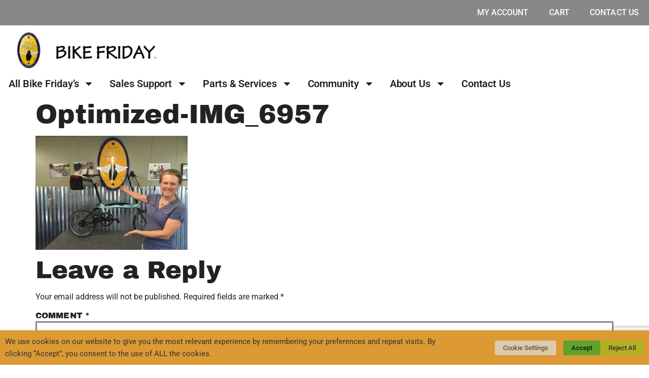

--- FILE ---
content_type: text/html; charset=UTF-8
request_url: https://bikefriday.com/?attachment_id=3563
body_size: 32940
content:
<!doctype html>
<html lang="en-US">
<head>
	<meta charset="UTF-8">
	<meta name="viewport" content="width=device-width, initial-scale=1">
	<link rel="profile" href="https://gmpg.org/xfn/11">
	<title>Bike Friday | Gallery | Optimized-IMG_6957</title>
<script type="text/template" id="freeze-table-template">
  <div class="frzTbl antiscroll-wrap frzTbl--scrolled-to-left-edge">
    <div class="frzTbl-scroll-overlay antiscroll-inner">
        <div class="frzTbl-scroll-overlay__inner"></div>
    </div>
    <div class="frzTbl-content-wrapper">

        <!-- sticky outer heading -->
        <div class="frzTbl-fixed-heading-wrapper-outer">          
          <div class="frzTbl-fixed-heading-wrapper">
            <div class="frzTbl-fixed-heading-wrapper__inner">
              {{heading}}
            </div>    
          </div>
        </div>

        <!-- column shadows -->
        <div class="frzTbl-frozen-columns-wrapper">
          <!-- left -->
          <div class="frzTbl-frozen-columns-wrapper__columns frzTbl-frozen-columns-wrapper__columns--left {{hide-left-column}}"></div>
          <!-- right -->            
          <div class="frzTbl-frozen-columns-wrapper__columns frzTbl-frozen-columns-wrapper__columns--right {{hide-right-column}}"></div>
        </div>

        <!-- table -->
        <div class="frzTbl-table-wrapper">
          <div class="frzTbl-table-wrapper__inner">
            <div class="frzTbl-table-placeholder"></div>
          </div>
        </div>

    </div>
  </div>
</script><script type="text/template" id="tmpl-wcpt-product-form-loading-modal">
  <div class="wcpt-modal wcpt-product-form-loading-modal" data-wcpt-product-id="{{{ data.product_id }}}">
    <div class="wcpt-modal-content">
      <div class="wcpt-close-modal">
        <!-- close 'x' icon svg -->
        <span class="wcpt-icon wcpt-icon-x wcpt-close-modal-icon">
          <svg xmlns="http://www.w3.org/2000/svg" width="24" height="24" viewBox="0 0 24 24" fill="none" stroke="currentColor" stroke-width="2" stroke-linecap="round" stroke-linejoin="round" class="feather feather-x"><line x1="18" y1="6" x2="6" y2="18"></line><line x1="6" y1="6" x2="18" y2="18"></line>
          </svg>
        </span>
      </div>
      <span class="wcpt-product-form-loading-text">
        <i class="wcpt-ajax-badge">
          <!-- ajax loading icon svg -->
          <svg xmlns="http://www.w3.org/2000/svg" width="24" height="24" viewBox="0 0 24 24" fill="none" stroke="currentColor" stroke-width="2" stroke-linecap="round" stroke-linejoin="round" class="feather feather-loader" color="#384047">
            <line x1="12" y1="2" x2="12" y2="6"></line><line x1="12" y1="18" x2="12" y2="22"></line><line x1="4.93" y1="4.93" x2="7.76" y2="7.76"></line><line x1="16.24" y1="16.24" x2="19.07" y2="19.07"></line><line x1="2" y1="12" x2="6" y2="12"></line><line x1="18" y1="12" x2="22" y2="12"></line><line x1="4.93" y1="19.07" x2="7.76" y2="16.24"></line><line x1="16.24" y1="7.76" x2="19.07" y2="4.93"></line>
          </svg>
        </i>

        Loading&hellip;      </span>
    </div>
  </div>
</script>
<script type="text/template" id="tmpl-wcpt-cart-checkbox-trigger">
	<div 
		class="wcpt-cart-checkbox-trigger"
		data-wcpt-redirect-url=""
	>
		<style media="screen">
	@media(min-width:1200px){
		.wcpt-cart-checkbox-trigger {
			display: inline-block;
					}
	}
	@media(max-width:1100px){
		.wcpt-cart-checkbox-trigger {
			display: inline-block;
		}
	}

	.wcpt-cart-checkbox-trigger {
		background-color : #4CAF50; border-color : rgba(0, 0, 0, .1); color : rgba(255, 255, 255); 	}

</style>
		<span 
      class="wcpt-icon wcpt-icon-shopping-bag wcpt-cart-checkbox-trigger__shopping-icon "    ><svg xmlns="http://www.w3.org/2000/svg" width="24" height="24" viewBox="0 0 24 24" fill="none" stroke="currentColor" stroke-width="2" stroke-linecap="round" stroke-linejoin="round" class="feather feather-shopping-bag"><path d="M6 2L3 6v14a2 2 0 0 0 2 2h14a2 2 0 0 0 2-2V6l-3-4z"></path><line x1="3" y1="6" x2="21" y2="6"></line><path d="M16 10a4 4 0 0 1-8 0"></path></svg></span>		<span class="wcpt-cart-checkbox-trigger__text">Add selected (<span class="wcpt-total-selected"></span>) to cart</span>
		<span class="wcpt-cart-checkbox-trigger__close">✕</span>
	</div>
</script><meta name='robots' content='noindex, nofollow' />
<!-- This site has installed PayPal for WooCommerce v1.5.7 - https://www.angelleye.com/product/woocommerce-paypal-plugin/ -->
<link rel='dns-prefetch' href='//www.googletagmanager.com' />
<link rel='dns-prefetch' href='//plausible.io' />

<link rel="alternate" type="application/rss+xml" title="Bike Friday &raquo; Feed" href="https://bikefriday.com/feed/" />
<link rel="alternate" type="application/rss+xml" title="Bike Friday &raquo; Comments Feed" href="https://bikefriday.com/comments/feed/" />
<link rel="alternate" type="application/rss+xml" title="Bike Friday &raquo; Optimized-IMG_6957 Comments Feed" href="https://bikefriday.com/?attachment_id=3563/feed/" />
<link rel="alternate" title="oEmbed (JSON)" type="application/json+oembed" href="https://bikefriday.com/wp-json/oembed/1.0/embed?url=https%3A%2F%2Fbikefriday.com%2F%3Fattachment_id%3D3563" />
<link rel="alternate" title="oEmbed (XML)" type="text/xml+oembed" href="https://bikefriday.com/wp-json/oembed/1.0/embed?url=https%3A%2F%2Fbikefriday.com%2F%3Fattachment_id%3D3563&#038;format=xml" />
<style id='wp-img-auto-sizes-contain-inline-css'>
img:is([sizes=auto i],[sizes^="auto," i]){contain-intrinsic-size:3000px 1500px}
/*# sourceURL=wp-img-auto-sizes-contain-inline-css */
</style>
<link rel='stylesheet' id='wp-customer-reviews-3-frontend-css' href='https://bikefriday.com/wp-content/plugins/wp-customer-reviews/css/wp-customer-reviews.css?ver=3.7.7' media='all' />
<style id='wp-emoji-styles-inline-css'>

	img.wp-smiley, img.emoji {
		display: inline !important;
		border: none !important;
		box-shadow: none !important;
		height: 1em !important;
		width: 1em !important;
		margin: 0 0.07em !important;
		vertical-align: -0.1em !important;
		background: none !important;
		padding: 0 !important;
	}
/*# sourceURL=wp-emoji-styles-inline-css */
</style>
<link rel='stylesheet' id='wp-block-library-css' href='https://bikefriday.com/wp-includes/css/dist/block-library/style.min.css?ver=6.9' media='all' />
<style id='global-styles-inline-css'>
:root{--wp--preset--aspect-ratio--square: 1;--wp--preset--aspect-ratio--4-3: 4/3;--wp--preset--aspect-ratio--3-4: 3/4;--wp--preset--aspect-ratio--3-2: 3/2;--wp--preset--aspect-ratio--2-3: 2/3;--wp--preset--aspect-ratio--16-9: 16/9;--wp--preset--aspect-ratio--9-16: 9/16;--wp--preset--color--black: #000000;--wp--preset--color--cyan-bluish-gray: #abb8c3;--wp--preset--color--white: #ffffff;--wp--preset--color--pale-pink: #f78da7;--wp--preset--color--vivid-red: #cf2e2e;--wp--preset--color--luminous-vivid-orange: #ff6900;--wp--preset--color--luminous-vivid-amber: #fcb900;--wp--preset--color--light-green-cyan: #7bdcb5;--wp--preset--color--vivid-green-cyan: #00d084;--wp--preset--color--pale-cyan-blue: #8ed1fc;--wp--preset--color--vivid-cyan-blue: #0693e3;--wp--preset--color--vivid-purple: #9b51e0;--wp--preset--gradient--vivid-cyan-blue-to-vivid-purple: linear-gradient(135deg,rgb(6,147,227) 0%,rgb(155,81,224) 100%);--wp--preset--gradient--light-green-cyan-to-vivid-green-cyan: linear-gradient(135deg,rgb(122,220,180) 0%,rgb(0,208,130) 100%);--wp--preset--gradient--luminous-vivid-amber-to-luminous-vivid-orange: linear-gradient(135deg,rgb(252,185,0) 0%,rgb(255,105,0) 100%);--wp--preset--gradient--luminous-vivid-orange-to-vivid-red: linear-gradient(135deg,rgb(255,105,0) 0%,rgb(207,46,46) 100%);--wp--preset--gradient--very-light-gray-to-cyan-bluish-gray: linear-gradient(135deg,rgb(238,238,238) 0%,rgb(169,184,195) 100%);--wp--preset--gradient--cool-to-warm-spectrum: linear-gradient(135deg,rgb(74,234,220) 0%,rgb(151,120,209) 20%,rgb(207,42,186) 40%,rgb(238,44,130) 60%,rgb(251,105,98) 80%,rgb(254,248,76) 100%);--wp--preset--gradient--blush-light-purple: linear-gradient(135deg,rgb(255,206,236) 0%,rgb(152,150,240) 100%);--wp--preset--gradient--blush-bordeaux: linear-gradient(135deg,rgb(254,205,165) 0%,rgb(254,45,45) 50%,rgb(107,0,62) 100%);--wp--preset--gradient--luminous-dusk: linear-gradient(135deg,rgb(255,203,112) 0%,rgb(199,81,192) 50%,rgb(65,88,208) 100%);--wp--preset--gradient--pale-ocean: linear-gradient(135deg,rgb(255,245,203) 0%,rgb(182,227,212) 50%,rgb(51,167,181) 100%);--wp--preset--gradient--electric-grass: linear-gradient(135deg,rgb(202,248,128) 0%,rgb(113,206,126) 100%);--wp--preset--gradient--midnight: linear-gradient(135deg,rgb(2,3,129) 0%,rgb(40,116,252) 100%);--wp--preset--font-size--small: 13px;--wp--preset--font-size--medium: 20px;--wp--preset--font-size--large: 36px;--wp--preset--font-size--x-large: 42px;--wp--preset--spacing--20: 0.44rem;--wp--preset--spacing--30: 0.67rem;--wp--preset--spacing--40: 1rem;--wp--preset--spacing--50: 1.5rem;--wp--preset--spacing--60: 2.25rem;--wp--preset--spacing--70: 3.38rem;--wp--preset--spacing--80: 5.06rem;--wp--preset--shadow--natural: 6px 6px 9px rgba(0, 0, 0, 0.2);--wp--preset--shadow--deep: 12px 12px 50px rgba(0, 0, 0, 0.4);--wp--preset--shadow--sharp: 6px 6px 0px rgba(0, 0, 0, 0.2);--wp--preset--shadow--outlined: 6px 6px 0px -3px rgb(255, 255, 255), 6px 6px rgb(0, 0, 0);--wp--preset--shadow--crisp: 6px 6px 0px rgb(0, 0, 0);}:root { --wp--style--global--content-size: 800px;--wp--style--global--wide-size: 1200px; }:where(body) { margin: 0; }.wp-site-blocks > .alignleft { float: left; margin-right: 2em; }.wp-site-blocks > .alignright { float: right; margin-left: 2em; }.wp-site-blocks > .aligncenter { justify-content: center; margin-left: auto; margin-right: auto; }:where(.wp-site-blocks) > * { margin-block-start: 24px; margin-block-end: 0; }:where(.wp-site-blocks) > :first-child { margin-block-start: 0; }:where(.wp-site-blocks) > :last-child { margin-block-end: 0; }:root { --wp--style--block-gap: 24px; }:root :where(.is-layout-flow) > :first-child{margin-block-start: 0;}:root :where(.is-layout-flow) > :last-child{margin-block-end: 0;}:root :where(.is-layout-flow) > *{margin-block-start: 24px;margin-block-end: 0;}:root :where(.is-layout-constrained) > :first-child{margin-block-start: 0;}:root :where(.is-layout-constrained) > :last-child{margin-block-end: 0;}:root :where(.is-layout-constrained) > *{margin-block-start: 24px;margin-block-end: 0;}:root :where(.is-layout-flex){gap: 24px;}:root :where(.is-layout-grid){gap: 24px;}.is-layout-flow > .alignleft{float: left;margin-inline-start: 0;margin-inline-end: 2em;}.is-layout-flow > .alignright{float: right;margin-inline-start: 2em;margin-inline-end: 0;}.is-layout-flow > .aligncenter{margin-left: auto !important;margin-right: auto !important;}.is-layout-constrained > .alignleft{float: left;margin-inline-start: 0;margin-inline-end: 2em;}.is-layout-constrained > .alignright{float: right;margin-inline-start: 2em;margin-inline-end: 0;}.is-layout-constrained > .aligncenter{margin-left: auto !important;margin-right: auto !important;}.is-layout-constrained > :where(:not(.alignleft):not(.alignright):not(.alignfull)){max-width: var(--wp--style--global--content-size);margin-left: auto !important;margin-right: auto !important;}.is-layout-constrained > .alignwide{max-width: var(--wp--style--global--wide-size);}body .is-layout-flex{display: flex;}.is-layout-flex{flex-wrap: wrap;align-items: center;}.is-layout-flex > :is(*, div){margin: 0;}body .is-layout-grid{display: grid;}.is-layout-grid > :is(*, div){margin: 0;}body{padding-top: 0px;padding-right: 0px;padding-bottom: 0px;padding-left: 0px;}a:where(:not(.wp-element-button)){text-decoration: underline;}:root :where(.wp-element-button, .wp-block-button__link){background-color: #32373c;border-width: 0;color: #fff;font-family: inherit;font-size: inherit;font-style: inherit;font-weight: inherit;letter-spacing: inherit;line-height: inherit;padding-top: calc(0.667em + 2px);padding-right: calc(1.333em + 2px);padding-bottom: calc(0.667em + 2px);padding-left: calc(1.333em + 2px);text-decoration: none;text-transform: inherit;}.has-black-color{color: var(--wp--preset--color--black) !important;}.has-cyan-bluish-gray-color{color: var(--wp--preset--color--cyan-bluish-gray) !important;}.has-white-color{color: var(--wp--preset--color--white) !important;}.has-pale-pink-color{color: var(--wp--preset--color--pale-pink) !important;}.has-vivid-red-color{color: var(--wp--preset--color--vivid-red) !important;}.has-luminous-vivid-orange-color{color: var(--wp--preset--color--luminous-vivid-orange) !important;}.has-luminous-vivid-amber-color{color: var(--wp--preset--color--luminous-vivid-amber) !important;}.has-light-green-cyan-color{color: var(--wp--preset--color--light-green-cyan) !important;}.has-vivid-green-cyan-color{color: var(--wp--preset--color--vivid-green-cyan) !important;}.has-pale-cyan-blue-color{color: var(--wp--preset--color--pale-cyan-blue) !important;}.has-vivid-cyan-blue-color{color: var(--wp--preset--color--vivid-cyan-blue) !important;}.has-vivid-purple-color{color: var(--wp--preset--color--vivid-purple) !important;}.has-black-background-color{background-color: var(--wp--preset--color--black) !important;}.has-cyan-bluish-gray-background-color{background-color: var(--wp--preset--color--cyan-bluish-gray) !important;}.has-white-background-color{background-color: var(--wp--preset--color--white) !important;}.has-pale-pink-background-color{background-color: var(--wp--preset--color--pale-pink) !important;}.has-vivid-red-background-color{background-color: var(--wp--preset--color--vivid-red) !important;}.has-luminous-vivid-orange-background-color{background-color: var(--wp--preset--color--luminous-vivid-orange) !important;}.has-luminous-vivid-amber-background-color{background-color: var(--wp--preset--color--luminous-vivid-amber) !important;}.has-light-green-cyan-background-color{background-color: var(--wp--preset--color--light-green-cyan) !important;}.has-vivid-green-cyan-background-color{background-color: var(--wp--preset--color--vivid-green-cyan) !important;}.has-pale-cyan-blue-background-color{background-color: var(--wp--preset--color--pale-cyan-blue) !important;}.has-vivid-cyan-blue-background-color{background-color: var(--wp--preset--color--vivid-cyan-blue) !important;}.has-vivid-purple-background-color{background-color: var(--wp--preset--color--vivid-purple) !important;}.has-black-border-color{border-color: var(--wp--preset--color--black) !important;}.has-cyan-bluish-gray-border-color{border-color: var(--wp--preset--color--cyan-bluish-gray) !important;}.has-white-border-color{border-color: var(--wp--preset--color--white) !important;}.has-pale-pink-border-color{border-color: var(--wp--preset--color--pale-pink) !important;}.has-vivid-red-border-color{border-color: var(--wp--preset--color--vivid-red) !important;}.has-luminous-vivid-orange-border-color{border-color: var(--wp--preset--color--luminous-vivid-orange) !important;}.has-luminous-vivid-amber-border-color{border-color: var(--wp--preset--color--luminous-vivid-amber) !important;}.has-light-green-cyan-border-color{border-color: var(--wp--preset--color--light-green-cyan) !important;}.has-vivid-green-cyan-border-color{border-color: var(--wp--preset--color--vivid-green-cyan) !important;}.has-pale-cyan-blue-border-color{border-color: var(--wp--preset--color--pale-cyan-blue) !important;}.has-vivid-cyan-blue-border-color{border-color: var(--wp--preset--color--vivid-cyan-blue) !important;}.has-vivid-purple-border-color{border-color: var(--wp--preset--color--vivid-purple) !important;}.has-vivid-cyan-blue-to-vivid-purple-gradient-background{background: var(--wp--preset--gradient--vivid-cyan-blue-to-vivid-purple) !important;}.has-light-green-cyan-to-vivid-green-cyan-gradient-background{background: var(--wp--preset--gradient--light-green-cyan-to-vivid-green-cyan) !important;}.has-luminous-vivid-amber-to-luminous-vivid-orange-gradient-background{background: var(--wp--preset--gradient--luminous-vivid-amber-to-luminous-vivid-orange) !important;}.has-luminous-vivid-orange-to-vivid-red-gradient-background{background: var(--wp--preset--gradient--luminous-vivid-orange-to-vivid-red) !important;}.has-very-light-gray-to-cyan-bluish-gray-gradient-background{background: var(--wp--preset--gradient--very-light-gray-to-cyan-bluish-gray) !important;}.has-cool-to-warm-spectrum-gradient-background{background: var(--wp--preset--gradient--cool-to-warm-spectrum) !important;}.has-blush-light-purple-gradient-background{background: var(--wp--preset--gradient--blush-light-purple) !important;}.has-blush-bordeaux-gradient-background{background: var(--wp--preset--gradient--blush-bordeaux) !important;}.has-luminous-dusk-gradient-background{background: var(--wp--preset--gradient--luminous-dusk) !important;}.has-pale-ocean-gradient-background{background: var(--wp--preset--gradient--pale-ocean) !important;}.has-electric-grass-gradient-background{background: var(--wp--preset--gradient--electric-grass) !important;}.has-midnight-gradient-background{background: var(--wp--preset--gradient--midnight) !important;}.has-small-font-size{font-size: var(--wp--preset--font-size--small) !important;}.has-medium-font-size{font-size: var(--wp--preset--font-size--medium) !important;}.has-large-font-size{font-size: var(--wp--preset--font-size--large) !important;}.has-x-large-font-size{font-size: var(--wp--preset--font-size--x-large) !important;}
:root :where(.wp-block-pullquote){font-size: 1.5em;line-height: 1.6;}
/*# sourceURL=global-styles-inline-css */
</style>
<link rel='stylesheet' id='antiscroll-css' href='https://bikefriday.com/wp-content/plugins/wc-product-table-lite/assets/antiscroll/css.min.css?ver=4.6.2' media='all' />
<link rel='stylesheet' id='freeze_table-css' href='https://bikefriday.com/wp-content/plugins/wc-product-table-lite/assets/freeze_table_v2/css.min.css?ver=4.6.2' media='all' />
<link rel='stylesheet' id='wc-photoswipe-css' href='https://bikefriday.com/wp-content/plugins/woocommerce/assets/css/photoswipe/photoswipe.min.css?ver=4.6.2' media='all' />
<link rel='stylesheet' id='wc-photoswipe-default-skin-css' href='https://bikefriday.com/wp-content/plugins/woocommerce/assets/css/photoswipe/default-skin/default-skin.min.css?ver=4.6.2' media='all' />
<link rel='stylesheet' id='multirange-css' href='https://bikefriday.com/wp-content/plugins/wc-product-table-lite/assets/multirange/css.min.css?ver=4.6.2' media='all' />
<link rel='stylesheet' id='wcpt-css' href='https://bikefriday.com/wp-content/plugins/wc-product-table-lite/assets/css.min.css?ver=4.6.2' media='all' />
<style id='wcpt-inline-css'>

    .mejs-button>button {
      background: transparent url(https://bikefriday.com/wp-includes/js/mediaelement/mejs-controls.svg) !important;
    }
    .mejs-mute>button {
      background-position: -60px 0 !important;
    }    
    .mejs-unmute>button {
      background-position: -40px 0 !important;
    }    
    .mejs-pause>button {
      background-position: -20px 0 !important;
    }    
  
/*# sourceURL=wcpt-inline-css */
</style>
<link rel='stylesheet' id='mediaelement-css' href='https://bikefriday.com/wp-includes/js/mediaelement/mediaelementplayer-legacy.min.css?ver=4.2.17' media='all' />
<link rel='stylesheet' id='wp-mediaelement-css' href='https://bikefriday.com/wp-includes/js/mediaelement/wp-mediaelement.min.css?ver=6.9' media='all' />
<link rel='stylesheet' id='cookie-law-info-css' href='https://bikefriday.com/wp-content/plugins/webtoffee-gdpr-cookie-consent/public/css/cookie-law-info-public.css?ver=2.4.0' media='all' />
<link rel='stylesheet' id='cookie-law-info-gdpr-css' href='https://bikefriday.com/wp-content/plugins/webtoffee-gdpr-cookie-consent/public/css/cookie-law-info-gdpr.css?ver=2.4.0' media='all' />
<style id='cookie-law-info-gdpr-inline-css'>
.cli-modal-content, .cli-tab-content { background-color: #ffffff; }.cli-privacy-content-text, .cli-modal .cli-modal-dialog, .cli-tab-container p, a.cli-privacy-readmore { color: #000000; }.cli-tab-header { background-color: #f2f2f2; }.cli-tab-header, .cli-tab-header a.cli-nav-link,span.cli-necessary-caption,.cli-switch .cli-slider:after { color: #000000; }.cli-switch .cli-slider:before { background-color: #ffffff; }.cli-switch input:checked + .cli-slider:before { background-color: #ffffff; }.cli-switch .cli-slider { background-color: #e3e1e8; }.cli-switch input:checked + .cli-slider { background-color: #28a745; }.cli-modal-close svg { fill: #000000; }.cli-tab-footer .wt-cli-privacy-accept-all-btn { background-color: #00acad; color: #ffffff}.cli-tab-footer .wt-cli-privacy-accept-btn { background-color: #00acad; color: #ffffff}.cli-tab-header a:before{ border-right: 1px solid #000000; border-bottom: 1px solid #000000; }
/*# sourceURL=cookie-law-info-gdpr-inline-css */
</style>
<link rel='stylesheet' id='woocommerce-layout-css' href='https://bikefriday.com/wp-content/plugins/woocommerce/assets/css/woocommerce-layout.css?ver=10.4.3' media='all' />
<link rel='stylesheet' id='woocommerce-smallscreen-css' href='https://bikefriday.com/wp-content/plugins/woocommerce/assets/css/woocommerce-smallscreen.css?ver=10.4.3' media='only screen and (max-width: 768px)' />
<link rel='stylesheet' id='woocommerce-general-css' href='https://bikefriday.com/wp-content/plugins/woocommerce/assets/css/woocommerce.css?ver=10.4.3' media='all' />
<style id='woocommerce-inline-inline-css'>
.woocommerce form .form-row .required { visibility: hidden; }
/*# sourceURL=woocommerce-inline-inline-css */
</style>
<link rel='stylesheet' id='hello-elementor-css' href='https://bikefriday.com/wp-content/themes/hello-elementor/assets/css/reset.css?ver=3.4.5' media='all' />
<link rel='stylesheet' id='hello-elementor-theme-style-css' href='https://bikefriday.com/wp-content/themes/hello-elementor/assets/css/theme.css?ver=3.4.5' media='all' />
<link rel='stylesheet' id='hello-elementor-header-footer-css' href='https://bikefriday.com/wp-content/themes/hello-elementor/assets/css/header-footer.css?ver=3.4.5' media='all' />
<link rel='stylesheet' id='elementor-frontend-css' href='https://bikefriday.com/wp-content/plugins/elementor/assets/css/frontend.min.css?ver=3.33.4' media='all' />
<link rel='stylesheet' id='elementor-post-55201-css' href='https://bikefriday.com/wp-content/uploads/elementor/css/post-55201.css?ver=1766452736' media='all' />
<link rel='stylesheet' id='widget-nav-menu-css' href='https://bikefriday.com/wp-content/plugins/elementor-pro/assets/css/widget-nav-menu.min.css?ver=3.33.2' media='all' />
<link rel='stylesheet' id='widget-image-css' href='https://bikefriday.com/wp-content/plugins/elementor/assets/css/widget-image.min.css?ver=3.33.4' media='all' />
<link rel='stylesheet' id='widget-search-form-css' href='https://bikefriday.com/wp-content/plugins/elementor-pro/assets/css/widget-search-form.min.css?ver=3.33.2' media='all' />
<link rel='stylesheet' id='widget-heading-css' href='https://bikefriday.com/wp-content/plugins/elementor/assets/css/widget-heading.min.css?ver=3.33.4' media='all' />
<link rel='stylesheet' id='widget-icon-list-css' href='https://bikefriday.com/wp-content/plugins/elementor/assets/css/widget-icon-list.min.css?ver=3.33.4' media='all' />
<link rel='stylesheet' id='widget-social-icons-css' href='https://bikefriday.com/wp-content/plugins/elementor/assets/css/widget-social-icons.min.css?ver=3.33.4' media='all' />
<link rel='stylesheet' id='e-apple-webkit-css' href='https://bikefriday.com/wp-content/plugins/elementor/assets/css/conditionals/apple-webkit.min.css?ver=3.33.4' media='all' />
<link rel='stylesheet' id='font-awesome-5-all-css' href='https://bikefriday.com/wp-content/plugins/elementor/assets/lib/font-awesome/css/all.min.css?ver=3.33.4' media='all' />
<link rel='stylesheet' id='font-awesome-4-shim-css' href='https://bikefriday.com/wp-content/plugins/elementor/assets/lib/font-awesome/css/v4-shims.min.css?ver=3.33.4' media='all' />
<link rel='stylesheet' id='ppom-main-css' href='https://bikefriday.com/wp-content/plugins/woocommerce-product-addon/css/ppom-style.css?ver=33.0.17' media='all' />
<link rel='stylesheet' id='elementor-post-55205-css' href='https://bikefriday.com/wp-content/uploads/elementor/css/post-55205.css?ver=1769726724' media='all' />
<link rel='stylesheet' id='elementor-post-78022-css' href='https://bikefriday.com/wp-content/uploads/elementor/css/post-78022.css?ver=1768616409' media='all' />
<link rel='stylesheet' id='paytrace-styles-css' href='https://bikefriday.com/wp-content/plugins/woocommerce-gateway-paytrace/assets/css/paytrace-styles.min.css?ver=2.9.6' media='all' />
<link rel='stylesheet' id='hello-elementor-child-style-css' href='https://bikefriday.com/wp-content/themes/hello-theme-child-master/style.css?ver=2.0.0' media='all' />
<link rel='stylesheet' id='ekit-widget-styles-css' href='https://bikefriday.com/wp-content/plugins/elementskit-lite/widgets/init/assets/css/widget-styles.css?ver=3.7.7' media='all' />
<link rel='stylesheet' id='ekit-widget-styles-pro-css' href='https://bikefriday.com/wp-content/plugins/elementskit/widgets/init/assets/css/widget-styles-pro.css?ver=4.1.2' media='all' />
<link rel='stylesheet' id='ekit-responsive-css' href='https://bikefriday.com/wp-content/plugins/elementskit-lite/widgets/init/assets/css/responsive.css?ver=3.7.7' media='all' />
<link rel='stylesheet' id='elementor-gf-local-archivoblack-css' href='//bikefriday.com/wp-content/uploads/omgf/elementor-gf-local-archivoblack/elementor-gf-local-archivoblack.css?ver=1712965455' media='all' />
<link rel='stylesheet' id='elementor-gf-local-roboto-css' href='//bikefriday.com/wp-content/uploads/omgf/elementor-gf-local-roboto/elementor-gf-local-roboto.css?ver=1712965455' media='all' />
<link rel='stylesheet' id='elementor-gf-local-archivo-css' href='//bikefriday.com/wp-content/uploads/omgf/elementor-gf-local-archivo/elementor-gf-local-archivo.css?ver=1712965455' media='all' />
<link rel='stylesheet' id='elementor-icons-ekiticons-css' href='https://bikefriday.com/wp-content/plugins/elementskit-lite/modules/elementskit-icon-pack/assets/css/ekiticons.css?ver=3.7.7' media='all' />
<script type="text/template" id="tmpl-variation-template">
	<div class="woocommerce-variation-description">{{{ data.variation.variation_description }}}</div>
	<div class="woocommerce-variation-price">{{{ data.variation.price_html }}}</div>
	<div class="woocommerce-variation-availability">{{{ data.variation.availability_html }}}</div>
</script>
<script type="text/template" id="tmpl-unavailable-variation-template">
	<p role="alert">Sorry, this product is unavailable. Please choose a different combination.</p>
</script>
<script id="woocommerce-google-analytics-integration-gtag-js-after">
/* Google Analytics for WooCommerce (gtag.js) */
					window.dataLayer = window.dataLayer || [];
					function gtag(){dataLayer.push(arguments);}
					// Set up default consent state.
					for ( const mode of [{"analytics_storage":"denied","ad_storage":"denied","ad_user_data":"denied","ad_personalization":"denied","region":["AT","BE","BG","HR","CY","CZ","DK","EE","FI","FR","DE","GR","HU","IS","IE","IT","LV","LI","LT","LU","MT","NL","NO","PL","PT","RO","SK","SI","ES","SE","GB","CH"]}] || [] ) {
						gtag( "consent", "default", { "wait_for_update": 500, ...mode } );
					}
					gtag("js", new Date());
					gtag("set", "developer_id.dOGY3NW", true);
					gtag("config", "G-D7Y2PGX2LX", {"track_404":true,"allow_google_signals":true,"logged_in":false,"linker":{"domains":[],"allow_incoming":false},"custom_map":{"dimension1":"logged_in"}});
//# sourceURL=woocommerce-google-analytics-integration-gtag-js-after
</script>
<script src="https://bikefriday.com/wp-includes/js/jquery/jquery.min.js?ver=3.7.1" id="jquery-core-js"></script>
<script src="https://bikefriday.com/wp-includes/js/jquery/jquery-migrate.min.js?ver=3.4.1" id="jquery-migrate-js"></script>
<script src="https://bikefriday.com/wp-content/plugins/wp-customer-reviews/js/wp-customer-reviews.js?ver=3.7.7" id="wp-customer-reviews-3-frontend-js"></script>
<script src="https://bikefriday.com/wp-includes/js/underscore.min.js?ver=1.13.7" id="underscore-js"></script>
<script id="wp-util-js-extra">
var _wpUtilSettings = {"ajax":{"url":"/wp-admin/admin-ajax.php"}};
//# sourceURL=wp-util-js-extra
</script>
<script src="https://bikefriday.com/wp-includes/js/wp-util.min.js?ver=6.9" id="wp-util-js"></script>
<script id="wc-add-to-cart-js-extra">
var wc_add_to_cart_params = {"ajax_url":"/wp-admin/admin-ajax.php","wc_ajax_url":"/?wc-ajax=%%endpoint%%","i18n_view_cart":"View cart","cart_url":"https://bikefriday.com/parts-store/cart/","is_cart":"","cart_redirect_after_add":"yes"};
//# sourceURL=wc-add-to-cart-js-extra
</script>
<script src="https://bikefriday.com/wp-content/plugins/woocommerce/assets/js/frontend/add-to-cart.min.js?ver=10.4.3" id="wc-add-to-cart-js" defer data-wp-strategy="defer"></script>
<script id="wc-add-to-cart-variation-js-extra">
var wc_add_to_cart_variation_params = {"wc_ajax_url":"/?wc-ajax=%%endpoint%%","i18n_no_matching_variations_text":"Sorry, no products matched your selection. Please choose a different combination.","i18n_make_a_selection_text":"Please select some product options before adding this product to your cart.","i18n_unavailable_text":"Sorry, this product is unavailable. Please choose a different combination.","i18n_reset_alert_text":"Your selection has been reset. Please select some product options before adding this product to your cart."};
//# sourceURL=wc-add-to-cart-variation-js-extra
</script>
<script src="https://bikefriday.com/wp-content/plugins/woocommerce/assets/js/frontend/add-to-cart-variation.min.js?ver=10.4.3" id="wc-add-to-cart-variation-js" defer data-wp-strategy="defer"></script>
<script id="cookie-law-info-js-extra">
var Cli_Data = {"nn_cookie_ids":["_ga_*","_hjFirstSeen","_hjAbsoluteSessionInProgress","_hjRecordingLastActivity","_hjRecordingEnabled","_hjIncludedInPageviewSample","CONSENT","vuid","TawkConnectionTime","twk_idm_key","__cf_bm","_gat","_hjSessionUser_3375772","_hjIncludedInSessionSample_3375772","_hjSession_3375772","CookieLawInfoConsent","_GRECAPTCHA","YSC","VISITOR_INFO1_LIVE","yt-remote-device-id","yt-remote-connected-devices","yt.innertube::requests","yt.innertube::nextId","NID","_ga","_gid","_gat_gtag_UA_*"],"non_necessary_cookies":{"necessary":["CookieLawInfoConsent","cookielawinfo-checkbox-advertisement","_GRECAPTCHA"],"functional":["TawkConnectionTime","twk_idm_key","__cf_bm"],"performance":["_gat"],"analytics":["_ga_*","_hjFirstSeen","_hjAbsoluteSessionInProgress","_hjRecordingLastActivity","_hjRecordingEnabled","_hjIncludedInPageviewSample","CONSENT","vuid","_ga","_gid","_gat_gtag_UA_*"],"advertisement":["YSC","VISITOR_INFO1_LIVE","yt-remote-device-id","yt-remote-connected-devices","yt.innertube::requests","yt.innertube::nextId","NID"],"others":["_hjSessionUser_3375772","_hjIncludedInSessionSample_3375772","_hjSession_3375772"]},"cookielist":{"necessary":{"id":443,"status":true,"priority":0,"title":"Necessary","strict":true,"default_state":false,"ccpa_optout":false,"loadonstart":false},"functional":{"id":444,"status":true,"priority":5,"title":"Functional","strict":false,"default_state":true,"ccpa_optout":false,"loadonstart":false},"performance":{"id":445,"status":true,"priority":4,"title":"Performance","strict":false,"default_state":true,"ccpa_optout":false,"loadonstart":false},"analytics":{"id":446,"status":true,"priority":3,"title":"Analytics","strict":false,"default_state":true,"ccpa_optout":false,"loadonstart":false},"advertisement":{"id":447,"status":true,"priority":2,"title":"Advertisement","strict":false,"default_state":true,"ccpa_optout":false,"loadonstart":false},"others":{"id":448,"status":true,"priority":1,"title":"Others","strict":false,"default_state":true,"ccpa_optout":false,"loadonstart":false}},"ajax_url":"https://bikefriday.com/wp-admin/admin-ajax.php","current_lang":"en","security":"ec6e332f92","eu_countries":["GB"],"geoIP":"disabled","use_custom_geolocation_api":"","custom_geolocation_api":"https://geoip.cookieyes.com/geoip/checker/result.php","consentVersion":"1","strictlyEnabled":["necessary","obligatoire"],"cookieDomain":"","privacy_length":"250","ccpaEnabled":"1","ccpaRegionBased":"1","ccpaBarEnabled":"1","ccpaType":"ccpa_gdpr","triggerDomRefresh":"","secure_cookies":""};
var log_object = {"ajax_url":"https://bikefriday.com/wp-admin/admin-ajax.php"};
//# sourceURL=cookie-law-info-js-extra
</script>
<script src="https://bikefriday.com/wp-content/plugins/webtoffee-gdpr-cookie-consent/public/js/cookie-law-info-public.js?ver=2.4.0" id="cookie-law-info-js"></script>
<script id="cookie-law-info-ccpa-js-extra">
var ccpa_data = {"opt_out_prompt":"Do you really wish to opt out?","opt_out_confirm":"Confirm","opt_out_cancel":"Cancel"};
//# sourceURL=cookie-law-info-ccpa-js-extra
</script>
<script src="https://bikefriday.com/wp-content/plugins/webtoffee-gdpr-cookie-consent/admin/modules/ccpa/assets/js/cookie-law-info-ccpa.js?ver=2.4.0" id="cookie-law-info-ccpa-js"></script>
<script src="https://bikefriday.com/wp-content/plugins/woocommerce/assets/js/jquery-blockui/jquery.blockUI.min.js?ver=2.7.0-wc.10.4.3" id="wc-jquery-blockui-js" defer data-wp-strategy="defer"></script>
<script src="https://bikefriday.com/wp-content/plugins/woocommerce/assets/js/js-cookie/js.cookie.min.js?ver=2.1.4-wc.10.4.3" id="wc-js-cookie-js" defer data-wp-strategy="defer"></script>
<script id="woocommerce-js-extra">
var woocommerce_params = {"ajax_url":"/wp-admin/admin-ajax.php","wc_ajax_url":"/?wc-ajax=%%endpoint%%","i18n_password_show":"Show password","i18n_password_hide":"Hide password"};
//# sourceURL=woocommerce-js-extra
</script>
<script src="https://bikefriday.com/wp-content/plugins/woocommerce/assets/js/frontend/woocommerce.min.js?ver=10.4.3" id="woocommerce-js" defer data-wp-strategy="defer"></script>
<script defer data-domain='bikefriday.com' data-api='https://plausible.io/api/event' data-cfasync='false' src="https://plausible.io/js/plausible.outbound-links.file-downloads.hash.js?ver=2.5.0" id="plausible-analytics-js"></script>
<script id="plausible-analytics-js-after">
window.plausible = window.plausible || function() { (window.plausible.q = window.plausible.q || []).push(arguments) }
//# sourceURL=plausible-analytics-js-after
</script>
<script src="https://bikefriday.com/wp-content/plugins/elementor/assets/lib/font-awesome/js/v4-shims.min.js?ver=3.33.4" id="font-awesome-4-shim-js"></script>
<script id="ajax_operation_script-js-extra">
var bigdatacloud_key = {"key":"bdc_c72323a1790d42898ac45e71306b79de"};
var myAjax = {"ajaxurl":"https://bikefriday.com/wp-admin/admin-ajax.php"};
//# sourceURL=ajax_operation_script-js-extra
</script>
<script src="https://bikefriday.com/wp-content/plugins/woocommerce-anti-fraud/assets/js/geoloc.js?ver=1.0" id="ajax_operation_script-js"></script>
<link rel="https://api.w.org/" href="https://bikefriday.com/wp-json/" /><link rel="alternate" title="JSON" type="application/json" href="https://bikefriday.com/wp-json/wp/v2/media/3563" /><link rel="EditURI" type="application/rsd+xml" title="RSD" href="https://bikefriday.com/xmlrpc.php?rsd" />
<link rel='shortlink' href='https://bikefriday.com/?p=3563' />

<meta name="generator" content="Site Kit by Google 1.167.0" /><meta name="ti-site-data" content="[base64]" /><style type="text/css">
span.wcmmq_prefix {
    float: left;
    padding: 10px;
    margin: 0;
}
</style>
<!-- Google site verification - Google for WooCommerce -->
<meta name="google-site-verification" content="PAw-RUTKjjBs2zHyDptyTIAGy_kByG-ifirN0VA9mM0" />
	<noscript><style>.woocommerce-product-gallery{ opacity: 1 !important; }</style></noscript>
	<script type="text/javascript">var elementskit_module_parallax_url = "https://bikefriday.com/wp-content/plugins/elementskit/modules/parallax/";</script><!-- SEO meta tags powered by SmartCrawl https://wpmudev.com/project/smartcrawl-wordpress-seo/ -->
<script type="application/ld+json">{"@context":"https:\/\/schema.org","@graph":[{"@type":"WPHeader","url":"https:\/\/bikefriday.com\/?attachment_id=3563","headline":"Bike Friday | Gallery | Optimized-IMG_6957","description":""},{"@type":"WPFooter","url":"https:\/\/bikefriday.com\/?attachment_id=3563","headline":"Bike Friday | Gallery | Optimized-IMG_6957","description":"","copyrightYear":"2026"},{"@type":"Organization","@id":"https:\/\/bikefriday.com\/#schema-publishing-organization","url":"https:\/\/bikefriday.com","name":"Bike Friday","logo":{"@type":"ImageObject","@id":"https:\/\/bikefriday.com\/#schema-organization-logo","url":"https:\/\/bikefriday.com\/wp-content\/uploads\/2024\/11\/idhB3pMnSv_1732673817701.jpeg","height":60,"width":60}},{"@type":"WebSite","@id":"https:\/\/bikefriday.com\/#schema-website","url":"https:\/\/bikefriday.com","name":"Bike Friday","encoding":"UTF-8","potentialAction":{"@type":"SearchAction","target":"https:\/\/bikefriday.com\/search\/{search_term_string}\/","query-input":"required name=search_term_string"},"image":{"@type":"ImageObject","@id":"https:\/\/bikefriday.com\/#schema-site-logo","url":"https:\/\/bikefriday.com\/wp-content\/uploads\/2024\/11\/idhB3pMnSv_1732673817701.jpeg","height":384,"width":384}},{"@type":"BreadcrumbList","@id":"https:\/\/bikefriday.com?attachment_id=3563\/#breadcrumb","itemListElement":[{"@type":"ListItem","position":1,"name":"Home","item":"https:\/\/bikefriday.com"},{"@type":"ListItem","position":2,"name":"Optimized-IMG_6957"}]},{"@type":"Person","@id":"https:\/\/bikefriday.com\/author\/marketing\/#schema-author","name":"Jesse User","url":"https:\/\/bikefriday.com\/author\/marketing\/"},{"@type":"WebPage","@id":"https:\/\/bikefriday.com\/?attachment_id=3563\/#schema-webpage","isPartOf":{"@id":"https:\/\/bikefriday.com\/#schema-website"},"publisher":{"@id":"https:\/\/bikefriday.com\/#schema-publishing-organization"},"url":"https:\/\/bikefriday.com\/?attachment_id=3563","hasPart":[{"@type":"SiteNavigationElement","@id":"https:\/\/bikefriday.com\/?attachment_id=3563\/#schema-nav-element-77214","name":"All Bike Friday\u2019s","url":"https:\/\/bikefriday.com\/bike-models\/"},{"@type":"SiteNavigationElement","@id":"https:\/\/bikefriday.com\/?attachment_id=3563\/#schema-nav-element-77216","name":"Bikes by Use","url":"https:\/\/bikefriday.com\/bikes-by-use\/"},{"@type":"SiteNavigationElement","@id":"https:\/\/bikefriday.com\/?attachment_id=3563\/#schema-nav-element-77656","name":"All-Day","url":"https:\/\/bikefriday.com\/product\/all-day-the-worlds-lightest-bosch-e-bike\/"},{"@type":"SiteNavigationElement","@id":"https:\/\/bikefriday.com\/?attachment_id=3563\/#schema-nav-element-77657","name":"All-Packa","url":"https:\/\/bikefriday.com\/product\/2024-all-packa\/"},{"@type":"SiteNavigationElement","@id":"https:\/\/bikefriday.com\/?attachment_id=3563\/#schema-nav-element-79296","name":"All-Packa Frame Kit","url":"https:\/\/bikefriday.com\/product\/all-packa-frame-kit\/"},{"@type":"SiteNavigationElement","@id":"https:\/\/bikefriday.com\/?attachment_id=3563\/#schema-nav-element-77658","name":"Bantam","url":"https:\/\/bikefriday.com\/product\/bike-friday-bantam-folding-bike"},{"@type":"SiteNavigationElement","@id":"https:\/\/bikefriday.com\/?attachment_id=3563\/#schema-nav-element-77659","name":"Diamond Llama","url":"https:\/\/bikefriday.com\/product\/bike-friday-diamond-llama-folding-bike"},{"@type":"SiteNavigationElement","@id":"https:\/\/bikefriday.com\/?attachment_id=3563\/#schema-nav-element-77660","name":"Ever-E-Day","url":"https:\/\/bikefriday.com\/product\/ever-e-day-elite-cargo-bike-2023\/"},{"@type":"SiteNavigationElement","@id":"https:\/\/bikefriday.com\/?attachment_id=3563\/#schema-nav-element-77661","name":"Haul-a-Day Elite","url":"https:\/\/bikefriday.com\/product\/bike-friday-haul-a-day-elite-cargo-bike"},{"@type":"SiteNavigationElement","@id":"https:\/\/bikefriday.com\/?attachment_id=3563\/#schema-nav-element-77665","name":"New World Tourist","url":"https:\/\/bikefriday.com\/product\/bike-friday-new-world-tourist-folding-bike\/"},{"@type":"SiteNavigationElement","@id":"https:\/\/bikefriday.com\/?attachment_id=3563\/#schema-nav-element-77666","name":"pakiT","url":"https:\/\/bikefriday.com\/product\/bike-friday-pakit-compact-folding-bike"},{"@type":"SiteNavigationElement","@id":"https:\/\/bikefriday.com\/?attachment_id=3563\/#schema-nav-element-77663","name":"Pocket Rocket","url":"https:\/\/bikefriday.com\/product\/bike-friday-pocket-rocket-road-bikes"},{"@type":"SiteNavigationElement","@id":"https:\/\/bikefriday.com\/?attachment_id=3563\/#schema-nav-element-77662","name":"Family Tandem","url":"https:\/\/bikefriday.com\/product\/bike-friday-family-tandem-travel-bike"},{"@type":"SiteNavigationElement","@id":"https:\/\/bikefriday.com\/?attachment_id=3563\/#schema-nav-element-77667","name":"Tandem Two's Day","url":"https:\/\/bikefriday.com\/product\/bike-friday-tandem-twosday-folding-travel-bike"},{"@type":"SiteNavigationElement","@id":"https:\/\/bikefriday.com\/?attachment_id=3563\/#schema-nav-element-77201","name":"","url":"https:\/\/bikefriday.com\/home\/sales-support\/"},{"@type":"SiteNavigationElement","@id":"https:\/\/bikefriday.com\/?attachment_id=3563\/#schema-nav-element-77805","name":"Sales Support Hub","url":"https:\/\/bikefriday.com\/home\/sales-support\/"},{"@type":"SiteNavigationElement","@id":"https:\/\/bikefriday.com\/?attachment_id=3563\/#schema-nav-element-76184","name":"","url":"https:\/\/bikefriday.com\/bike-models\/pre-loved-and-inventory-bikes\/"},{"@type":"SiteNavigationElement","@id":"https:\/\/bikefriday.com\/?attachment_id=3563\/#schema-nav-element-81085","name":"Electric Assist Options","url":"https:\/\/bikefriday.com\/home\/sales-support\/e-assist-overview\/"},{"@type":"SiteNavigationElement","@id":"https:\/\/bikefriday.com\/?attachment_id=3563\/#schema-nav-element-85680","name":"","url":"https:\/\/bikefriday.com\/book-a-factory-tour-test-ride\/"},{"@type":"SiteNavigationElement","@id":"https:\/\/bikefriday.com\/?attachment_id=3563\/#schema-nav-element-77207","name":"","url":"https:\/\/bikefriday.com\/home\/sales-support\/dealers\/"},{"@type":"SiteNavigationElement","@id":"https:\/\/bikefriday.com\/?attachment_id=3563\/#schema-nav-element-76185","name":"Parts & Services","url":"https:\/\/bikefriday.com\/parts-store\/"},{"@type":"SiteNavigationElement","@id":"https:\/\/bikefriday.com\/?attachment_id=3563\/#schema-nav-element-76174","name":"","url":"https:\/\/bikefriday.com\/service-hub\/"},{"@type":"SiteNavigationElement","@id":"https:\/\/bikefriday.com\/?attachment_id=3563\/#schema-nav-element-76186","name":"Parts & Accessories Store","url":"https:\/\/bikefriday.com\/parts-store\/"},{"@type":"SiteNavigationElement","@id":"https:\/\/bikefriday.com\/?attachment_id=3563\/#schema-nav-element-76196","name":"Manuals & Packing Instructions","url":"https:\/\/bikefriday.com\/service\/bike-friday-manuals-and-packing-instructions\/"},{"@type":"SiteNavigationElement","@id":"https:\/\/bikefriday.com\/?attachment_id=3563\/#schema-nav-element-76178","name":"Register your second hand Bike Friday","url":"https:\/\/bikefriday.com\/service-hub\/register-your-pre-owned-bike-friday\/"},{"@type":"SiteNavigationElement","@id":"https:\/\/bikefriday.com\/?attachment_id=3563\/#schema-nav-element-76195","name":"Book a service","url":"https:\/\/bikefriday.com\/service-hub\/service-support-request-form\/"},{"@type":"SiteNavigationElement","@id":"https:\/\/bikefriday.com\/?attachment_id=3563\/#schema-nav-element-76187","name":"Community","url":"https:\/\/bikefriday.com\/community\/"},{"@type":"SiteNavigationElement","@id":"https:\/\/bikefriday.com\/?attachment_id=3563\/#schema-nav-element-77202","name":"Bike Friday Community Hub","url":"https:\/\/bikefriday.com\/community\/"},{"@type":"SiteNavigationElement","@id":"https:\/\/bikefriday.com\/?attachment_id=3563\/#schema-nav-element-76177","name":"Community Gallery","url":"https:\/\/bikefriday.com\/community\/bike-friday-customer-gallery\/"},{"@type":"SiteNavigationElement","@id":"https:\/\/bikefriday.com\/?attachment_id=3563\/#schema-nav-element-85681","name":"","url":"https:\/\/bikefriday.com\/bike-friday-community-blog-library\/"},{"@type":"SiteNavigationElement","@id":"https:\/\/bikefriday.com\/?attachment_id=3563\/#schema-nav-element-77776","name":"","url":"https:\/\/bikefriday.com\/community\/referral-program\/"},{"@type":"SiteNavigationElement","@id":"https:\/\/bikefriday.com\/?attachment_id=3563\/#schema-nav-element-78865","name":"About Us","url":"https:\/\/bikefriday.com\/about-us\/our-story\/"},{"@type":"SiteNavigationElement","@id":"https:\/\/bikefriday.com\/?attachment_id=3563\/#schema-nav-element-76193","name":"Our Values","url":"https:\/\/bikefriday.com\/about-us\/commitment-to-environmental-values\/"},{"@type":"SiteNavigationElement","@id":"https:\/\/bikefriday.com\/?attachment_id=3563\/#schema-nav-element-76188","name":"","url":"https:\/\/bikefriday.com\/about-us\/our-team\/"},{"@type":"SiteNavigationElement","@id":"https:\/\/bikefriday.com\/?attachment_id=3563\/#schema-nav-element-76194","name":"","url":"https:\/\/bikefriday.com\/about-us\/careers\/"},{"@type":"SiteNavigationElement","@id":"https:\/\/bikefriday.com\/?attachment_id=3563\/#schema-nav-element-76191","name":"","url":"https:\/\/bikefriday.com\/about-us\/bike-friday-in-the-news\/"},{"@type":"SiteNavigationElement","@id":"https:\/\/bikefriday.com\/?attachment_id=3563\/#schema-nav-element-78867","name":"","url":"https:\/\/bikefriday.com\/contact\/"}]},{"@type":"Article","mainEntityOfPage":{"@id":"https:\/\/bikefriday.com\/?attachment_id=3563\/#schema-webpage"},"author":{"@id":"https:\/\/bikefriday.com\/author\/marketing\/#schema-author"},"publisher":{"@id":"https:\/\/bikefriday.com\/#schema-publishing-organization"},"dateModified":"2016-09-07T13:36:24","datePublished":"2016-09-07T13:36:24","headline":"Bike Friday | Gallery | Optimized-IMG_6957","description":"","name":"Optimized-IMG_6957","commentCount":"0","comment":[],"image":{"@type":"ImageObject","@id":"https:\/\/bikefriday.com\/?attachment_id=3563\/#schema-article-image","url":"https:\/\/bikefriday.com\/wp-content\/uploads\/2025\/03\/cropped-badge-icon.jpg","height":512,"width":512,"caption":"Bike Friday - a folding-travel bike manufacturer from 1992 in the USA."},"thumbnailUrl":"https:\/\/bikefriday.com\/wp-content\/uploads\/2025\/03\/cropped-badge-icon.jpg"}]}</script>
<meta property="fb:app_id" content="188425915517319" />
<meta property="og:type" content="article" />
<meta property="og:title" content="Bike Friday | Gallery | Optimized-IMG_6957" />
<meta property="article:published_time" content="2016-09-07T13:36:24" />
<meta property="article:author" content="pre-loved bike editor" />
<!-- /SEO -->
<style type="text/css">.wpa-field--website_address, .adverts-field-name-website_address { display: none !important }</style>			<style>
				.e-con.e-parent:nth-of-type(n+4):not(.e-lazyloaded):not(.e-no-lazyload),
				.e-con.e-parent:nth-of-type(n+4):not(.e-lazyloaded):not(.e-no-lazyload) * {
					background-image: none !important;
				}
				@media screen and (max-height: 1024px) {
					.e-con.e-parent:nth-of-type(n+3):not(.e-lazyloaded):not(.e-no-lazyload),
					.e-con.e-parent:nth-of-type(n+3):not(.e-lazyloaded):not(.e-no-lazyload) * {
						background-image: none !important;
					}
				}
				@media screen and (max-height: 640px) {
					.e-con.e-parent:nth-of-type(n+2):not(.e-lazyloaded):not(.e-no-lazyload),
					.e-con.e-parent:nth-of-type(n+2):not(.e-lazyloaded):not(.e-no-lazyload) * {
						background-image: none !important;
					}
				}
			</style>
			<noscript><style>.lazyload[data-src]{display:none !important;}</style></noscript><style>.lazyload{background-image:none !important;}.lazyload:before{background-image:none !important;}</style><link rel="icon" href="https://bikefriday.com/wp-content/uploads/2025/03/cropped-badge-icon-32x32.jpg" sizes="32x32" />
<link rel="icon" href="https://bikefriday.com/wp-content/uploads/2025/03/cropped-badge-icon-192x192.jpg" sizes="192x192" />
<link rel="apple-touch-icon" href="https://bikefriday.com/wp-content/uploads/2025/03/cropped-badge-icon-180x180.jpg" />
<meta name="msapplication-TileImage" content="https://bikefriday.com/wp-content/uploads/2025/03/cropped-badge-icon-270x270.jpg" />
</head>
<body class="attachment wp-singular attachment-template-default single single-attachment postid-3563 attachmentid-3563 attachment-jpeg wp-custom-logo wp-embed-responsive wp-theme-hello-elementor wp-child-theme-hello-theme-child-master theme-hello-elementor woocommerce-no-js hello-elementor-default elementor-default elementor-kit-55201">



<a class="skip-link screen-reader-text" href="#content">Skip to content</a>

		<header data-elementor-type="header" data-elementor-id="55205" class="elementor elementor-55205 elementor-location-header" data-elementor-post-type="elementor_library">
			<div class="elementor-element elementor-element-75a21aa e-flex e-con-boxed e-con e-parent" data-id="75a21aa" data-element_type="container" data-settings="{&quot;background_background&quot;:&quot;classic&quot;}">
					<div class="e-con-inner">
				<div class="elementor-element elementor-element-567cf23 elementor-nav-menu__align-end elementor-nav-menu--dropdown-tablet elementor-nav-menu__text-align-aside elementor-nav-menu--toggle elementor-nav-menu--burger elementor-widget elementor-widget-nav-menu" data-id="567cf23" data-element_type="widget" data-settings="{&quot;layout&quot;:&quot;horizontal&quot;,&quot;submenu_icon&quot;:{&quot;value&quot;:&quot;&lt;svg aria-hidden=\&quot;true\&quot; class=\&quot;e-font-icon-svg e-fas-caret-down\&quot; viewBox=\&quot;0 0 320 512\&quot; xmlns=\&quot;http:\/\/www.w3.org\/2000\/svg\&quot;&gt;&lt;path d=\&quot;M31.3 192h257.3c17.8 0 26.7 21.5 14.1 34.1L174.1 354.8c-7.8 7.8-20.5 7.8-28.3 0L17.2 226.1C4.6 213.5 13.5 192 31.3 192z\&quot;&gt;&lt;\/path&gt;&lt;\/svg&gt;&quot;,&quot;library&quot;:&quot;fa-solid&quot;},&quot;toggle&quot;:&quot;burger&quot;,&quot;ekit_we_effect_on&quot;:&quot;none&quot;}" data-widget_type="nav-menu.default">
								<nav aria-label="Menu" class="elementor-nav-menu--main elementor-nav-menu__container elementor-nav-menu--layout-horizontal e--pointer-underline e--animation-fade">
				<ul id="menu-1-567cf23" class="elementor-nav-menu"><li class="menu-item menu-item-type-post_type menu-item-object-page menu-item-55161"><a href="https://bikefriday.com/my-account/" class="elementor-item">My account</a></li>
<li class="menu-item menu-item-type-post_type menu-item-object-page menu-item-55160"><a href="https://bikefriday.com/parts-store/cart/" class="elementor-item">Cart</a></li>
<li class="hide_on_mobile menu-item menu-item-type-post_type menu-item-object-page menu-item-2114"><a href="https://bikefriday.com/contact/" class="elementor-item">Contact Us</a></li>
</ul>			</nav>
					<div class="elementor-menu-toggle" role="button" tabindex="0" aria-label="Menu Toggle" aria-expanded="false">
			<svg aria-hidden="true" role="presentation" class="elementor-menu-toggle__icon--open e-font-icon-svg e-eicon-menu-bar" viewBox="0 0 1000 1000" xmlns="http://www.w3.org/2000/svg"><path d="M104 333H896C929 333 958 304 958 271S929 208 896 208H104C71 208 42 237 42 271S71 333 104 333ZM104 583H896C929 583 958 554 958 521S929 458 896 458H104C71 458 42 487 42 521S71 583 104 583ZM104 833H896C929 833 958 804 958 771S929 708 896 708H104C71 708 42 737 42 771S71 833 104 833Z"></path></svg><svg aria-hidden="true" role="presentation" class="elementor-menu-toggle__icon--close e-font-icon-svg e-eicon-close" viewBox="0 0 1000 1000" xmlns="http://www.w3.org/2000/svg"><path d="M742 167L500 408 258 167C246 154 233 150 217 150 196 150 179 158 167 167 154 179 150 196 150 212 150 229 154 242 171 254L408 500 167 742C138 771 138 800 167 829 196 858 225 858 254 829L496 587 738 829C750 842 767 846 783 846 800 846 817 842 829 829 842 817 846 804 846 783 846 767 842 750 829 737L588 500 833 258C863 229 863 200 833 171 804 137 775 137 742 167Z"></path></svg>		</div>
					<nav class="elementor-nav-menu--dropdown elementor-nav-menu__container" aria-hidden="true">
				<ul id="menu-2-567cf23" class="elementor-nav-menu"><li class="menu-item menu-item-type-post_type menu-item-object-page menu-item-55161"><a href="https://bikefriday.com/my-account/" class="elementor-item" tabindex="-1">My account</a></li>
<li class="menu-item menu-item-type-post_type menu-item-object-page menu-item-55160"><a href="https://bikefriday.com/parts-store/cart/" class="elementor-item" tabindex="-1">Cart</a></li>
<li class="hide_on_mobile menu-item menu-item-type-post_type menu-item-object-page menu-item-2114"><a href="https://bikefriday.com/contact/" class="elementor-item" tabindex="-1">Contact Us</a></li>
</ul>			</nav>
						</div>
					</div>
				</div>
		<div class="elementor-element elementor-element-9f59555 e-flex e-con-boxed e-con e-parent" data-id="9f59555" data-element_type="container" data-settings="{&quot;background_background&quot;:&quot;classic&quot;}">
					<div class="e-con-inner">
		<div class="elementor-element elementor-element-6d23ed3 e-con-full e-flex e-con e-child" data-id="6d23ed3" data-element_type="container">
		<div class="elementor-element elementor-element-3098d9e e-con-full e-flex e-con e-child" data-id="3098d9e" data-element_type="container">
				<div class="elementor-element elementor-element-cf8762a elementor-widget elementor-widget-image" data-id="cf8762a" data-element_type="widget" data-settings="{&quot;ekit_we_effect_on&quot;:&quot;none&quot;}" data-widget_type="image.default">
																<a href="https://bikefriday.com/">
							<img fetchpriority="high" width="800" height="178" src="[data-uri]" class="attachment-large size-large wp-image-88610 lazyload" alt=""   data-src="https://bikefriday.com/wp-content/uploads/2026/01/Bike-Friday-Mobile-Web-Banner-26cc-png-e1769726268284-800x178.jpg" decoding="async" data-srcset="https://bikefriday.com/wp-content/uploads/2026/01/Bike-Friday-Mobile-Web-Banner-26cc-png-e1769726268284-800x178.jpg 800w, https://bikefriday.com/wp-content/uploads/2026/01/Bike-Friday-Mobile-Web-Banner-26cc-png-e1769726268284-450x100.jpg 450w, https://bikefriday.com/wp-content/uploads/2026/01/Bike-Friday-Mobile-Web-Banner-26cc-png-e1769726268284-250x55.jpg 250w, https://bikefriday.com/wp-content/uploads/2026/01/Bike-Friday-Mobile-Web-Banner-26cc-png-e1769726268284-768x170.jpg 768w, https://bikefriday.com/wp-content/uploads/2026/01/Bike-Friday-Mobile-Web-Banner-26cc-png-e1769726268284-1536x341.jpg 1536w, https://bikefriday.com/wp-content/uploads/2026/01/Bike-Friday-Mobile-Web-Banner-26cc-png-e1769726268284-1200x266.jpg 1200w, https://bikefriday.com/wp-content/uploads/2026/01/Bike-Friday-Mobile-Web-Banner-26cc-png-e1769726268284.jpg 1920w" data-sizes="auto" data-eio-rwidth="800" data-eio-rheight="178" /><noscript><img fetchpriority="high" width="800" height="178" src="https://bikefriday.com/wp-content/uploads/2026/01/Bike-Friday-Mobile-Web-Banner-26cc-png-e1769726268284-800x178.jpg" class="attachment-large size-large wp-image-88610" alt="" srcset="https://bikefriday.com/wp-content/uploads/2026/01/Bike-Friday-Mobile-Web-Banner-26cc-png-e1769726268284-800x178.jpg 800w, https://bikefriday.com/wp-content/uploads/2026/01/Bike-Friday-Mobile-Web-Banner-26cc-png-e1769726268284-450x100.jpg 450w, https://bikefriday.com/wp-content/uploads/2026/01/Bike-Friday-Mobile-Web-Banner-26cc-png-e1769726268284-250x55.jpg 250w, https://bikefriday.com/wp-content/uploads/2026/01/Bike-Friday-Mobile-Web-Banner-26cc-png-e1769726268284-768x170.jpg 768w, https://bikefriday.com/wp-content/uploads/2026/01/Bike-Friday-Mobile-Web-Banner-26cc-png-e1769726268284-1536x341.jpg 1536w, https://bikefriday.com/wp-content/uploads/2026/01/Bike-Friday-Mobile-Web-Banner-26cc-png-e1769726268284-1200x266.jpg 1200w, https://bikefriday.com/wp-content/uploads/2026/01/Bike-Friday-Mobile-Web-Banner-26cc-png-e1769726268284.jpg 1920w" sizes="(max-width: 800px) 100vw, 800px" data-eio="l" /></noscript>								</a>
															</div>
				</div>
				<div class="elementor-element elementor-element-9a890b4 elementor-nav-menu__align-center elementor-nav-menu__text-align-center elementor-nav-menu--stretch elementor-hidden-tablet elementor-nav-menu--dropdown-tablet elementor-nav-menu--toggle elementor-nav-menu--burger elementor-widget elementor-widget-nav-menu" data-id="9a890b4" data-element_type="widget" data-settings="{&quot;full_width&quot;:&quot;stretch&quot;,&quot;layout&quot;:&quot;horizontal&quot;,&quot;submenu_icon&quot;:{&quot;value&quot;:&quot;&lt;svg aria-hidden=\&quot;true\&quot; class=\&quot;e-font-icon-svg e-fas-caret-down\&quot; viewBox=\&quot;0 0 320 512\&quot; xmlns=\&quot;http:\/\/www.w3.org\/2000\/svg\&quot;&gt;&lt;path d=\&quot;M31.3 192h257.3c17.8 0 26.7 21.5 14.1 34.1L174.1 354.8c-7.8 7.8-20.5 7.8-28.3 0L17.2 226.1C4.6 213.5 13.5 192 31.3 192z\&quot;&gt;&lt;\/path&gt;&lt;\/svg&gt;&quot;,&quot;library&quot;:&quot;fa-solid&quot;},&quot;toggle&quot;:&quot;burger&quot;,&quot;ekit_we_effect_on&quot;:&quot;none&quot;}" data-widget_type="nav-menu.default">
								<nav aria-label="Menu" class="elementor-nav-menu--main elementor-nav-menu__container elementor-nav-menu--layout-horizontal e--pointer-underline e--animation-fade">
				<ul id="menu-1-9a890b4" class="elementor-nav-menu"><li class="menu-item menu-item-type-post_type menu-item-object-page menu-item-has-children menu-item-77214"><a href="https://bikefriday.com/bike-models/" class="elementor-item">All Bike Friday’s</a>
<ul class="sub-menu elementor-nav-menu--dropdown">
	<li class="menu-item menu-item-type-custom menu-item-object-custom menu-item-77216"><a href="https://bikefriday.com/bikes-by-use/" class="elementor-sub-item">Bikes by Use</a></li>
	<li class="menu-item menu-item-type-custom menu-item-object-custom menu-item-77656"><a href="https://bikefriday.com/product/all-day-the-worlds-lightest-bosch-e-bike/" class="elementor-sub-item">All-Day</a></li>
	<li class="menu-item menu-item-type-custom menu-item-object-custom menu-item-77657"><a href="https://bikefriday.com/product/2024-all-packa/" class="elementor-sub-item">All-Packa</a></li>
	<li class="menu-item menu-item-type-custom menu-item-object-custom menu-item-79296"><a href="https://bikefriday.com/product/all-packa-frame-kit/" class="elementor-sub-item">All-Packa Frame Kit</a></li>
	<li class="menu-item menu-item-type-custom menu-item-object-custom menu-item-77658"><a href="https://bikefriday.com/product/bike-friday-bantam-folding-bike" class="elementor-sub-item">Bantam</a></li>
	<li class="menu-item menu-item-type-custom menu-item-object-custom menu-item-77659"><a href="https://bikefriday.com/product/bike-friday-diamond-llama-folding-bike" class="elementor-sub-item">Diamond Llama</a></li>
	<li class="menu-item menu-item-type-custom menu-item-object-custom menu-item-77660"><a href="https://bikefriday.com/product/ever-e-day-elite-cargo-bike-2023/" class="elementor-sub-item">Ever-E-Day</a></li>
	<li class="menu-item menu-item-type-custom menu-item-object-custom menu-item-77661"><a href="https://bikefriday.com/product/bike-friday-haul-a-day-elite-cargo-bike" class="elementor-sub-item">Haul-a-Day Elite</a></li>
	<li class="menu-item menu-item-type-custom menu-item-object-custom menu-item-77665"><a href="https://bikefriday.com/product/bike-friday-new-world-tourist-folding-bike/" class="elementor-sub-item">New World Tourist</a></li>
	<li class="menu-item menu-item-type-custom menu-item-object-custom menu-item-77666"><a href="https://bikefriday.com/product/bike-friday-pakit-compact-folding-bike" class="elementor-sub-item">pakiT</a></li>
	<li class="menu-item menu-item-type-custom menu-item-object-custom menu-item-77663"><a href="https://bikefriday.com/product/bike-friday-pocket-rocket-road-bikes" class="elementor-sub-item">Pocket Rocket</a></li>
	<li class="menu-item menu-item-type-custom menu-item-object-custom menu-item-77662"><a href="https://bikefriday.com/product/bike-friday-family-tandem-travel-bike" class="elementor-sub-item">Family Tandem</a></li>
	<li class="menu-item menu-item-type-custom menu-item-object-custom menu-item-77667"><a href="https://bikefriday.com/product/bike-friday-tandem-twosday-folding-travel-bike" class="elementor-sub-item">Tandem Two&#8217;s Day</a></li>
</ul>
</li>
<li class="menu-item menu-item-type-post_type menu-item-object-page menu-item-has-children menu-item-77201"><a href="https://bikefriday.com/home/sales-support/" class="elementor-item">Sales Support</a>
<ul class="sub-menu elementor-nav-menu--dropdown">
	<li class="menu-item menu-item-type-post_type menu-item-object-page menu-item-77805"><a href="https://bikefriday.com/home/sales-support/" class="elementor-sub-item">Sales Support Hub</a></li>
	<li class="menu-item menu-item-type-post_type menu-item-object-page menu-item-76184"><a href="https://bikefriday.com/bike-models/pre-loved-and-inventory-bikes/" class="elementor-sub-item">Pre-Loved and Inventory Bike Fridays</a></li>
	<li class="menu-item menu-item-type-post_type menu-item-object-page menu-item-81085"><a href="https://bikefriday.com/home/sales-support/e-assist-overview/" class="elementor-sub-item">Electric Assist Options</a></li>
	<li class="menu-item menu-item-type-post_type menu-item-object-page menu-item-85680"><a href="https://bikefriday.com/book-a-factory-tour-test-ride/" class="elementor-sub-item">Book a Factory Tour &#038; Test Ride</a></li>
	<li class="menu-item menu-item-type-post_type menu-item-object-page menu-item-77207"><a href="https://bikefriday.com/home/sales-support/dealers/" class="elementor-sub-item">Find A Bike Friday Dealer</a></li>
</ul>
</li>
<li class="menu-item menu-item-type-custom menu-item-object-custom menu-item-has-children menu-item-76185"><a href="https://bikefriday.com/parts-store/" class="elementor-item">Parts &#038; Services</a>
<ul class="sub-menu elementor-nav-menu--dropdown">
	<li class="menu-item menu-item-type-post_type menu-item-object-page menu-item-76174"><a href="https://bikefriday.com/service-hub/" class="elementor-sub-item">Service Hub</a></li>
	<li class="menu-item menu-item-type-custom menu-item-object-custom menu-item-76186"><a href="https://bikefriday.com/parts-store/" class="elementor-sub-item">Parts &#038; Accessories Store</a></li>
	<li class="menu-item menu-item-type-custom menu-item-object-custom menu-item-76196"><a href="https://bikefriday.com/service/bike-friday-manuals-and-packing-instructions/" class="elementor-sub-item">Manuals &#038; Packing Instructions</a></li>
	<li class="menu-item menu-item-type-post_type menu-item-object-page menu-item-76178"><a href="https://bikefriday.com/service-hub/register-your-pre-owned-bike-friday/" class="elementor-sub-item">Register your second hand Bike Friday</a></li>
	<li class="menu-item menu-item-type-post_type menu-item-object-page menu-item-76195"><a href="https://bikefriday.com/service-hub/service-support-request-form/" class="elementor-sub-item">Book a service</a></li>
</ul>
</li>
<li class="menu-item menu-item-type-custom menu-item-object-custom menu-item-has-children menu-item-76187"><a href="https://bikefriday.com/community/" class="elementor-item">Community</a>
<ul class="sub-menu elementor-nav-menu--dropdown">
	<li class="menu-item menu-item-type-post_type menu-item-object-page menu-item-77202"><a href="https://bikefriday.com/community/" class="elementor-sub-item">Bike Friday Community Hub</a></li>
	<li class="menu-item menu-item-type-post_type menu-item-object-page menu-item-76177"><a href="https://bikefriday.com/community/bike-friday-customer-gallery/" class="elementor-sub-item">Community Gallery</a></li>
	<li class="menu-item menu-item-type-post_type menu-item-object-page menu-item-85681"><a href="https://bikefriday.com/bike-friday-community-blog-library/" class="elementor-sub-item">Bike Friday Community Blog</a></li>
	<li class="menu-item menu-item-type-post_type menu-item-object-page menu-item-77776"><a href="https://bikefriday.com/community/referral-program/" class="elementor-sub-item">Referral program</a></li>
</ul>
</li>
<li class="menu-item menu-item-type-post_type menu-item-object-page menu-item-has-children menu-item-78865"><a href="https://bikefriday.com/about-us/our-story/" class="elementor-item">About Us</a>
<ul class="sub-menu elementor-nav-menu--dropdown">
	<li class="menu-item menu-item-type-post_type menu-item-object-page menu-item-76193"><a href="https://bikefriday.com/about-us/commitment-to-environmental-values/" class="elementor-sub-item">Our Values</a></li>
	<li class="menu-item menu-item-type-post_type menu-item-object-page menu-item-76188"><a href="https://bikefriday.com/about-us/our-team/" class="elementor-sub-item">Our Team</a></li>
	<li class="menu-item menu-item-type-post_type menu-item-object-page menu-item-76194"><a href="https://bikefriday.com/about-us/careers/" class="elementor-sub-item">Careers</a></li>
	<li class="menu-item menu-item-type-post_type menu-item-object-page menu-item-76191"><a href="https://bikefriday.com/about-us/bike-friday-in-the-news/" class="elementor-sub-item">Bike Friday In The News</a></li>
</ul>
</li>
<li class="menu-item menu-item-type-post_type menu-item-object-page menu-item-78867"><a href="https://bikefriday.com/contact/" class="elementor-item">Contact Us</a></li>
</ul>			</nav>
					<div class="elementor-menu-toggle" role="button" tabindex="0" aria-label="Menu Toggle" aria-expanded="false">
			<svg aria-hidden="true" role="presentation" class="elementor-menu-toggle__icon--open e-font-icon-svg e-eicon-menu-bar" viewBox="0 0 1000 1000" xmlns="http://www.w3.org/2000/svg"><path d="M104 333H896C929 333 958 304 958 271S929 208 896 208H104C71 208 42 237 42 271S71 333 104 333ZM104 583H896C929 583 958 554 958 521S929 458 896 458H104C71 458 42 487 42 521S71 583 104 583ZM104 833H896C929 833 958 804 958 771S929 708 896 708H104C71 708 42 737 42 771S71 833 104 833Z"></path></svg><svg aria-hidden="true" role="presentation" class="elementor-menu-toggle__icon--close e-font-icon-svg e-eicon-close" viewBox="0 0 1000 1000" xmlns="http://www.w3.org/2000/svg"><path d="M742 167L500 408 258 167C246 154 233 150 217 150 196 150 179 158 167 167 154 179 150 196 150 212 150 229 154 242 171 254L408 500 167 742C138 771 138 800 167 829 196 858 225 858 254 829L496 587 738 829C750 842 767 846 783 846 800 846 817 842 829 829 842 817 846 804 846 783 846 767 842 750 829 737L588 500 833 258C863 229 863 200 833 171 804 137 775 137 742 167Z"></path></svg>		</div>
					<nav class="elementor-nav-menu--dropdown elementor-nav-menu__container" aria-hidden="true">
				<ul id="menu-2-9a890b4" class="elementor-nav-menu"><li class="menu-item menu-item-type-post_type menu-item-object-page menu-item-has-children menu-item-77214"><a href="https://bikefriday.com/bike-models/" class="elementor-item" tabindex="-1">All Bike Friday’s</a>
<ul class="sub-menu elementor-nav-menu--dropdown">
	<li class="menu-item menu-item-type-custom menu-item-object-custom menu-item-77216"><a href="https://bikefriday.com/bikes-by-use/" class="elementor-sub-item" tabindex="-1">Bikes by Use</a></li>
	<li class="menu-item menu-item-type-custom menu-item-object-custom menu-item-77656"><a href="https://bikefriday.com/product/all-day-the-worlds-lightest-bosch-e-bike/" class="elementor-sub-item" tabindex="-1">All-Day</a></li>
	<li class="menu-item menu-item-type-custom menu-item-object-custom menu-item-77657"><a href="https://bikefriday.com/product/2024-all-packa/" class="elementor-sub-item" tabindex="-1">All-Packa</a></li>
	<li class="menu-item menu-item-type-custom menu-item-object-custom menu-item-79296"><a href="https://bikefriday.com/product/all-packa-frame-kit/" class="elementor-sub-item" tabindex="-1">All-Packa Frame Kit</a></li>
	<li class="menu-item menu-item-type-custom menu-item-object-custom menu-item-77658"><a href="https://bikefriday.com/product/bike-friday-bantam-folding-bike" class="elementor-sub-item" tabindex="-1">Bantam</a></li>
	<li class="menu-item menu-item-type-custom menu-item-object-custom menu-item-77659"><a href="https://bikefriday.com/product/bike-friday-diamond-llama-folding-bike" class="elementor-sub-item" tabindex="-1">Diamond Llama</a></li>
	<li class="menu-item menu-item-type-custom menu-item-object-custom menu-item-77660"><a href="https://bikefriday.com/product/ever-e-day-elite-cargo-bike-2023/" class="elementor-sub-item" tabindex="-1">Ever-E-Day</a></li>
	<li class="menu-item menu-item-type-custom menu-item-object-custom menu-item-77661"><a href="https://bikefriday.com/product/bike-friday-haul-a-day-elite-cargo-bike" class="elementor-sub-item" tabindex="-1">Haul-a-Day Elite</a></li>
	<li class="menu-item menu-item-type-custom menu-item-object-custom menu-item-77665"><a href="https://bikefriday.com/product/bike-friday-new-world-tourist-folding-bike/" class="elementor-sub-item" tabindex="-1">New World Tourist</a></li>
	<li class="menu-item menu-item-type-custom menu-item-object-custom menu-item-77666"><a href="https://bikefriday.com/product/bike-friday-pakit-compact-folding-bike" class="elementor-sub-item" tabindex="-1">pakiT</a></li>
	<li class="menu-item menu-item-type-custom menu-item-object-custom menu-item-77663"><a href="https://bikefriday.com/product/bike-friday-pocket-rocket-road-bikes" class="elementor-sub-item" tabindex="-1">Pocket Rocket</a></li>
	<li class="menu-item menu-item-type-custom menu-item-object-custom menu-item-77662"><a href="https://bikefriday.com/product/bike-friday-family-tandem-travel-bike" class="elementor-sub-item" tabindex="-1">Family Tandem</a></li>
	<li class="menu-item menu-item-type-custom menu-item-object-custom menu-item-77667"><a href="https://bikefriday.com/product/bike-friday-tandem-twosday-folding-travel-bike" class="elementor-sub-item" tabindex="-1">Tandem Two&#8217;s Day</a></li>
</ul>
</li>
<li class="menu-item menu-item-type-post_type menu-item-object-page menu-item-has-children menu-item-77201"><a href="https://bikefriday.com/home/sales-support/" class="elementor-item" tabindex="-1">Sales Support</a>
<ul class="sub-menu elementor-nav-menu--dropdown">
	<li class="menu-item menu-item-type-post_type menu-item-object-page menu-item-77805"><a href="https://bikefriday.com/home/sales-support/" class="elementor-sub-item" tabindex="-1">Sales Support Hub</a></li>
	<li class="menu-item menu-item-type-post_type menu-item-object-page menu-item-76184"><a href="https://bikefriday.com/bike-models/pre-loved-and-inventory-bikes/" class="elementor-sub-item" tabindex="-1">Pre-Loved and Inventory Bike Fridays</a></li>
	<li class="menu-item menu-item-type-post_type menu-item-object-page menu-item-81085"><a href="https://bikefriday.com/home/sales-support/e-assist-overview/" class="elementor-sub-item" tabindex="-1">Electric Assist Options</a></li>
	<li class="menu-item menu-item-type-post_type menu-item-object-page menu-item-85680"><a href="https://bikefriday.com/book-a-factory-tour-test-ride/" class="elementor-sub-item" tabindex="-1">Book a Factory Tour &#038; Test Ride</a></li>
	<li class="menu-item menu-item-type-post_type menu-item-object-page menu-item-77207"><a href="https://bikefriday.com/home/sales-support/dealers/" class="elementor-sub-item" tabindex="-1">Find A Bike Friday Dealer</a></li>
</ul>
</li>
<li class="menu-item menu-item-type-custom menu-item-object-custom menu-item-has-children menu-item-76185"><a href="https://bikefriday.com/parts-store/" class="elementor-item" tabindex="-1">Parts &#038; Services</a>
<ul class="sub-menu elementor-nav-menu--dropdown">
	<li class="menu-item menu-item-type-post_type menu-item-object-page menu-item-76174"><a href="https://bikefriday.com/service-hub/" class="elementor-sub-item" tabindex="-1">Service Hub</a></li>
	<li class="menu-item menu-item-type-custom menu-item-object-custom menu-item-76186"><a href="https://bikefriday.com/parts-store/" class="elementor-sub-item" tabindex="-1">Parts &#038; Accessories Store</a></li>
	<li class="menu-item menu-item-type-custom menu-item-object-custom menu-item-76196"><a href="https://bikefriday.com/service/bike-friday-manuals-and-packing-instructions/" class="elementor-sub-item" tabindex="-1">Manuals &#038; Packing Instructions</a></li>
	<li class="menu-item menu-item-type-post_type menu-item-object-page menu-item-76178"><a href="https://bikefriday.com/service-hub/register-your-pre-owned-bike-friday/" class="elementor-sub-item" tabindex="-1">Register your second hand Bike Friday</a></li>
	<li class="menu-item menu-item-type-post_type menu-item-object-page menu-item-76195"><a href="https://bikefriday.com/service-hub/service-support-request-form/" class="elementor-sub-item" tabindex="-1">Book a service</a></li>
</ul>
</li>
<li class="menu-item menu-item-type-custom menu-item-object-custom menu-item-has-children menu-item-76187"><a href="https://bikefriday.com/community/" class="elementor-item" tabindex="-1">Community</a>
<ul class="sub-menu elementor-nav-menu--dropdown">
	<li class="menu-item menu-item-type-post_type menu-item-object-page menu-item-77202"><a href="https://bikefriday.com/community/" class="elementor-sub-item" tabindex="-1">Bike Friday Community Hub</a></li>
	<li class="menu-item menu-item-type-post_type menu-item-object-page menu-item-76177"><a href="https://bikefriday.com/community/bike-friday-customer-gallery/" class="elementor-sub-item" tabindex="-1">Community Gallery</a></li>
	<li class="menu-item menu-item-type-post_type menu-item-object-page menu-item-85681"><a href="https://bikefriday.com/bike-friday-community-blog-library/" class="elementor-sub-item" tabindex="-1">Bike Friday Community Blog</a></li>
	<li class="menu-item menu-item-type-post_type menu-item-object-page menu-item-77776"><a href="https://bikefriday.com/community/referral-program/" class="elementor-sub-item" tabindex="-1">Referral program</a></li>
</ul>
</li>
<li class="menu-item menu-item-type-post_type menu-item-object-page menu-item-has-children menu-item-78865"><a href="https://bikefriday.com/about-us/our-story/" class="elementor-item" tabindex="-1">About Us</a>
<ul class="sub-menu elementor-nav-menu--dropdown">
	<li class="menu-item menu-item-type-post_type menu-item-object-page menu-item-76193"><a href="https://bikefriday.com/about-us/commitment-to-environmental-values/" class="elementor-sub-item" tabindex="-1">Our Values</a></li>
	<li class="menu-item menu-item-type-post_type menu-item-object-page menu-item-76188"><a href="https://bikefriday.com/about-us/our-team/" class="elementor-sub-item" tabindex="-1">Our Team</a></li>
	<li class="menu-item menu-item-type-post_type menu-item-object-page menu-item-76194"><a href="https://bikefriday.com/about-us/careers/" class="elementor-sub-item" tabindex="-1">Careers</a></li>
	<li class="menu-item menu-item-type-post_type menu-item-object-page menu-item-76191"><a href="https://bikefriday.com/about-us/bike-friday-in-the-news/" class="elementor-sub-item" tabindex="-1">Bike Friday In The News</a></li>
</ul>
</li>
<li class="menu-item menu-item-type-post_type menu-item-object-page menu-item-78867"><a href="https://bikefriday.com/contact/" class="elementor-item" tabindex="-1">Contact Us</a></li>
</ul>			</nav>
						</div>
				</div>
					</div>
				</div>
				</header>
		
<main id="content" class="site-main post-3563 attachment type-attachment status-inherit hentry">

			<div class="page-header">
			<h1 class="entry-title">Optimized-IMG_6957</h1>		</div>
	
	<div class="page-content">
		<p class="attachment"><a href='https://bikefriday.com/wp-content/uploads/2016/09/Optimized-IMG_6957.jpg'><img decoding="async" width="300" height="225" src="[data-uri]" class="attachment-medium size-medium lazyload" alt=""   data-src="https://bikefriday.com/wp-content/uploads/2016/09/Optimized-IMG_6957-300x225.jpg" data-srcset="https://bikefriday.com/wp-content/uploads/2016/09/Optimized-IMG_6957-300x225.jpg 300w, https://bikefriday.com/wp-content/uploads/2016/09/Optimized-IMG_6957.jpg 640w, https://bikefriday.com/wp-content/uploads/2016/09/Optimized-IMG_6957-624x468.jpg 624w, https://bikefriday.com/wp-content/uploads/2016/09/Optimized-IMG_6957-600x450.jpg 600w" data-sizes="auto" data-eio-rwidth="300" data-eio-rheight="225" /><noscript><img decoding="async" width="300" height="225" src="https://bikefriday.com/wp-content/uploads/2016/09/Optimized-IMG_6957-300x225.jpg" class="attachment-medium size-medium" alt="" srcset="https://bikefriday.com/wp-content/uploads/2016/09/Optimized-IMG_6957-300x225.jpg 300w, https://bikefriday.com/wp-content/uploads/2016/09/Optimized-IMG_6957.jpg 640w, https://bikefriday.com/wp-content/uploads/2016/09/Optimized-IMG_6957-624x468.jpg 624w, https://bikefriday.com/wp-content/uploads/2016/09/Optimized-IMG_6957-600x450.jpg 600w" sizes="(max-width: 300px) 100vw, 300px" data-eio="l" /></noscript></a></p>

		
			</div>

	<section id="comments" class="comments-area">

	
		<div id="respond" class="comment-respond">
		<h2 id="reply-title" class="comment-reply-title">Leave a Reply <small><a rel="nofollow" id="cancel-comment-reply-link" href="/?attachment_id=3563#respond" style="display:none;">Cancel reply</a></small></h2><form action="https://bikefriday.com/wp-comments-post.php" method="post" id="commentform" class="comment-form"><p class="comment-notes"><span id="email-notes">Your email address will not be published.</span> <span class="required-field-message">Required fields are marked <span class="required">*</span></span></p><p class="comment-form-comment"><label for="comment">Comment <span class="required">*</span></label> <textarea id="comment" name="comment" cols="45" rows="8" maxlength="65525" required></textarea></p><p class="comment-form-author"><label for="author">Name <span class="required">*</span></label> <input id="author" name="author" type="text" value="" size="30" maxlength="245" autocomplete="name" required /></p>
<p class="comment-form-email"><label for="email">Email <span class="required">*</span></label> <input id="email" name="email" type="email" value="" size="30" maxlength="100" aria-describedby="email-notes" autocomplete="email" required /></p>
<p class="comment-form-url"><label for="url">Website</label> <input id="url" name="url" type="url" value="" size="30" maxlength="200" autocomplete="url" /></p>
<p class="form-submit"><input name="submit" type="submit" id="submit" class="submit" value="Post Comment" /> <input type='hidden' name='comment_post_ID' value='3563' id='comment_post_ID' />
<input type='hidden' name='comment_parent' id='comment_parent' value='0' />
</p><p style="display: none;"><input type="hidden" id="akismet_comment_nonce" name="akismet_comment_nonce" value="14653a2d38" /></p><p style="display: none !important;" class="akismet-fields-container" data-prefix="ak_"><label>&#916;<textarea name="ak_hp_textarea" cols="45" rows="8" maxlength="100"></textarea></label><input type="hidden" id="ak_js_1" name="ak_js" value="120"/><script>document.getElementById( "ak_js_1" ).setAttribute( "value", ( new Date() ).getTime() );</script></p></form>	</div><!-- #respond -->
	
</section>

</main>

			<footer data-elementor-type="footer" data-elementor-id="78022" class="elementor elementor-78022 elementor-location-footer" data-elementor-post-type="elementor_library">
			<div class="elementor-element elementor-element-75d88c58 e-flex e-con-boxed e-con e-parent" data-id="75d88c58" data-element_type="container" data-settings="{&quot;background_background&quot;:&quot;gradient&quot;}">
					<div class="e-con-inner">
		<div class="elementor-element elementor-element-44bdfdf5 e-grid e-con-full e-con e-child" data-id="44bdfdf5" data-element_type="container">
				<div class="elementor-element elementor-element-4481bd7a elementor-widget elementor-widget-image" data-id="4481bd7a" data-element_type="widget" data-settings="{&quot;ekit_we_effect_on&quot;:&quot;none&quot;}" data-widget_type="image.default">
																<a href="https://bikefriday.com">
							<img width="416" height="55" src="[data-uri]" class="attachment-full size-full wp-image-990 lazyload" alt="Bike Friday Logo (white text)" data-src="https://bikefriday.com/wp-content/uploads/2016/03/BFLOGO_retina.png" decoding="async" data-eio-rwidth="416" data-eio-rheight="55" /><noscript><img width="416" height="55" src="https://bikefriday.com/wp-content/uploads/2016/03/BFLOGO_retina.png" class="attachment-full size-full wp-image-990" alt="Bike Friday Logo (white text)" data-eio="l" /></noscript>								</a>
															</div>
				<div class="elementor-element elementor-element-59b73a5e elementor-search-form--skin-classic elementor-search-form--button-type-icon elementor-search-form--icon-search elementor-widget elementor-widget-search-form" data-id="59b73a5e" data-element_type="widget" data-settings="{&quot;skin&quot;:&quot;classic&quot;,&quot;ekit_we_effect_on&quot;:&quot;none&quot;}" data-widget_type="search-form.default">
							<search role="search">
			<form class="elementor-search-form" action="https://bikefriday.com" method="get">
												<div class="elementor-search-form__container">
					<label class="elementor-screen-only" for="elementor-search-form-59b73a5e">Search</label>

					
					<input id="elementor-search-form-59b73a5e" placeholder="Search..." class="elementor-search-form__input" type="search" name="s" value="">
					
											<button class="elementor-search-form__submit" type="submit" aria-label="Search">
															<div class="e-font-icon-svg-container"><svg class="fa fa-search e-font-icon-svg e-fas-search" viewBox="0 0 512 512" xmlns="http://www.w3.org/2000/svg"><path d="M505 442.7L405.3 343c-4.5-4.5-10.6-7-17-7H372c27.6-35.3 44-79.7 44-128C416 93.1 322.9 0 208 0S0 93.1 0 208s93.1 208 208 208c48.3 0 92.7-16.4 128-44v16.3c0 6.4 2.5 12.5 7 17l99.7 99.7c9.4 9.4 24.6 9.4 33.9 0l28.3-28.3c9.4-9.4 9.4-24.6.1-34zM208 336c-70.7 0-128-57.2-128-128 0-70.7 57.2-128 128-128 70.7 0 128 57.2 128 128 0 70.7-57.2 128-128 128z"></path></svg></div>													</button>
					
									</div>
			</form>
		</search>
						</div>
				</div>
		<div class="elementor-element elementor-element-3b3a2c4b e-flex e-con-boxed e-con e-child" data-id="3b3a2c4b" data-element_type="container">
					<div class="e-con-inner">
		<div class="elementor-element elementor-element-5c0783f7 e-flex e-con-boxed e-con e-child" data-id="5c0783f7" data-element_type="container">
					<div class="e-con-inner">
				<div class="elementor-element elementor-element-592da49b elementor-widget elementor-widget-heading" data-id="592da49b" data-element_type="widget" data-settings="{&quot;ekit_we_effect_on&quot;:&quot;none&quot;}" data-widget_type="heading.default">
					<h3 class="elementor-heading-title elementor-size-default">BIKES</h3>				</div>
				<div class="elementor-element elementor-element-195dca67 elementor-nav-menu__align-start elementor-nav-menu--dropdown-none elementor-widget elementor-widget-nav-menu" data-id="195dca67" data-element_type="widget" data-settings="{&quot;layout&quot;:&quot;vertical&quot;,&quot;submenu_icon&quot;:{&quot;value&quot;:&quot;&lt;svg aria-hidden=\&quot;true\&quot; class=\&quot;e-font-icon-svg e-fas-caret-down\&quot; viewBox=\&quot;0 0 320 512\&quot; xmlns=\&quot;http:\/\/www.w3.org\/2000\/svg\&quot;&gt;&lt;path d=\&quot;M31.3 192h257.3c17.8 0 26.7 21.5 14.1 34.1L174.1 354.8c-7.8 7.8-20.5 7.8-28.3 0L17.2 226.1C4.6 213.5 13.5 192 31.3 192z\&quot;&gt;&lt;\/path&gt;&lt;\/svg&gt;&quot;,&quot;library&quot;:&quot;fa-solid&quot;},&quot;ekit_we_effect_on&quot;:&quot;none&quot;}" data-widget_type="nav-menu.default">
								<nav aria-label="Menu" class="elementor-nav-menu--main elementor-nav-menu__container elementor-nav-menu--layout-vertical e--pointer-none">
				<ul id="menu-1-195dca67" class="elementor-nav-menu sm-vertical"><li class="menu-item menu-item-type-post_type menu-item-object-page menu-item-77993"><a href="https://bikefriday.com/bike-models/" class="elementor-item">All Bike Friday’s</a></li>
<li class="menu-item menu-item-type-post_type menu-item-object-page menu-item-77994"><a href="https://bikefriday.com/bike-models/bikes-by-use/" class="elementor-item">Bikes by Use</a></li>
<li class="menu-item menu-item-type-post_type menu-item-object-page menu-item-4122"><a href="https://bikefriday.com/bike-models/pre-loved-and-inventory-bikes/" class="elementor-item">Pre-Loved &#038; Inventory Bikes</a></li>
<li class="menu-item menu-item-type-post_type menu-item-object-page menu-item-78007"><a href="https://bikefriday.com/parts-store/" class="elementor-item">Bike Accessories &#038; Components</a></li>
<li class="menu-item menu-item-type-post_type menu-item-object-page menu-item-566"><a href="https://bikefriday.com/home/sales-support/order/" class="elementor-item">How To Order</a></li>
<li class="menu-item menu-item-type-post_type menu-item-object-page menu-item-77995"><a href="https://bikefriday.com/contact/" class="elementor-item">Contact Us</a></li>
</ul>			</nav>
						<nav class="elementor-nav-menu--dropdown elementor-nav-menu__container" aria-hidden="true">
				<ul id="menu-2-195dca67" class="elementor-nav-menu sm-vertical"><li class="menu-item menu-item-type-post_type menu-item-object-page menu-item-77993"><a href="https://bikefriday.com/bike-models/" class="elementor-item" tabindex="-1">All Bike Friday’s</a></li>
<li class="menu-item menu-item-type-post_type menu-item-object-page menu-item-77994"><a href="https://bikefriday.com/bike-models/bikes-by-use/" class="elementor-item" tabindex="-1">Bikes by Use</a></li>
<li class="menu-item menu-item-type-post_type menu-item-object-page menu-item-4122"><a href="https://bikefriday.com/bike-models/pre-loved-and-inventory-bikes/" class="elementor-item" tabindex="-1">Pre-Loved &#038; Inventory Bikes</a></li>
<li class="menu-item menu-item-type-post_type menu-item-object-page menu-item-78007"><a href="https://bikefriday.com/parts-store/" class="elementor-item" tabindex="-1">Bike Accessories &#038; Components</a></li>
<li class="menu-item menu-item-type-post_type menu-item-object-page menu-item-566"><a href="https://bikefriday.com/home/sales-support/order/" class="elementor-item" tabindex="-1">How To Order</a></li>
<li class="menu-item menu-item-type-post_type menu-item-object-page menu-item-77995"><a href="https://bikefriday.com/contact/" class="elementor-item" tabindex="-1">Contact Us</a></li>
</ul>			</nav>
						</div>
					</div>
				</div>
		<div class="elementor-element elementor-element-658287b9 e-flex e-con-boxed e-con e-child" data-id="658287b9" data-element_type="container">
					<div class="e-con-inner">
				<div class="elementor-element elementor-element-fa1b271 elementor-widget elementor-widget-heading" data-id="fa1b271" data-element_type="widget" data-settings="{&quot;ekit_we_effect_on&quot;:&quot;none&quot;}" data-widget_type="heading.default">
					<h3 class="elementor-heading-title elementor-size-default">SUPPORT</h3>				</div>
				<div class="elementor-element elementor-element-2b4b8fa0 elementor-nav-menu__align-start elementor-nav-menu--dropdown-none elementor-widget elementor-widget-nav-menu" data-id="2b4b8fa0" data-element_type="widget" data-settings="{&quot;layout&quot;:&quot;vertical&quot;,&quot;submenu_icon&quot;:{&quot;value&quot;:&quot;&lt;svg aria-hidden=\&quot;true\&quot; class=\&quot;e-font-icon-svg e-fas-caret-down\&quot; viewBox=\&quot;0 0 320 512\&quot; xmlns=\&quot;http:\/\/www.w3.org\/2000\/svg\&quot;&gt;&lt;path d=\&quot;M31.3 192h257.3c17.8 0 26.7 21.5 14.1 34.1L174.1 354.8c-7.8 7.8-20.5 7.8-28.3 0L17.2 226.1C4.6 213.5 13.5 192 31.3 192z\&quot;&gt;&lt;\/path&gt;&lt;\/svg&gt;&quot;,&quot;library&quot;:&quot;fa-solid&quot;},&quot;ekit_we_effect_on&quot;:&quot;none&quot;}" data-widget_type="nav-menu.default">
								<nav aria-label="Menu" class="elementor-nav-menu--main elementor-nav-menu__container elementor-nav-menu--layout-vertical e--pointer-none">
				<ul id="menu-1-2b4b8fa0" class="elementor-nav-menu sm-vertical"><li class="menu-item menu-item-type-post_type menu-item-object-page menu-item-77360"><a href="https://bikefriday.com/service-hub/" class="elementor-item">Service Hub</a></li>
<li class="menu-item menu-item-type-post_type menu-item-object-page menu-item-77364"><a href="https://bikefriday.com/home/sales-support/" class="elementor-item">Sales Support</a></li>
<li class="menu-item menu-item-type-post_type menu-item-object-page menu-item-77362"><a href="https://bikefriday.com/service-hub/register-your-pre-owned-bike-friday/" class="elementor-item">Register your third-party pre-owned Bike Friday</a></li>
<li class="menu-item menu-item-type-post_type menu-item-object-page menu-item-78009"><a href="https://bikefriday.com/terms-conditions/" class="elementor-item">Terms &#038; conditions</a></li>
<li class="menu-item menu-item-type-post_type menu-item-object-page menu-item-77365"><a href="https://bikefriday.com/terms-conditions/digital-privacy-policy/" class="elementor-item">Digital Privacy Policy</a></li>
<li class="menu-item menu-item-type-custom menu-item-object-custom menu-item-82134"><a href="https://bikefriday.com/service/bike-friday-guarantee-and-warranty/" class="elementor-item">Bike Friday Guarantee and Warranty</a></li>
</ul>			</nav>
						<nav class="elementor-nav-menu--dropdown elementor-nav-menu__container" aria-hidden="true">
				<ul id="menu-2-2b4b8fa0" class="elementor-nav-menu sm-vertical"><li class="menu-item menu-item-type-post_type menu-item-object-page menu-item-77360"><a href="https://bikefriday.com/service-hub/" class="elementor-item" tabindex="-1">Service Hub</a></li>
<li class="menu-item menu-item-type-post_type menu-item-object-page menu-item-77364"><a href="https://bikefriday.com/home/sales-support/" class="elementor-item" tabindex="-1">Sales Support</a></li>
<li class="menu-item menu-item-type-post_type menu-item-object-page menu-item-77362"><a href="https://bikefriday.com/service-hub/register-your-pre-owned-bike-friday/" class="elementor-item" tabindex="-1">Register your third-party pre-owned Bike Friday</a></li>
<li class="menu-item menu-item-type-post_type menu-item-object-page menu-item-78009"><a href="https://bikefriday.com/terms-conditions/" class="elementor-item" tabindex="-1">Terms &#038; conditions</a></li>
<li class="menu-item menu-item-type-post_type menu-item-object-page menu-item-77365"><a href="https://bikefriday.com/terms-conditions/digital-privacy-policy/" class="elementor-item" tabindex="-1">Digital Privacy Policy</a></li>
<li class="menu-item menu-item-type-custom menu-item-object-custom menu-item-82134"><a href="https://bikefriday.com/service/bike-friday-guarantee-and-warranty/" class="elementor-item" tabindex="-1">Bike Friday Guarantee and Warranty</a></li>
</ul>			</nav>
						</div>
					</div>
				</div>
		<div class="elementor-element elementor-element-7485c860 e-flex e-con-boxed e-con e-child" data-id="7485c860" data-element_type="container">
					<div class="e-con-inner">
				<div class="elementor-element elementor-element-66c0b88f elementor-widget elementor-widget-heading" data-id="66c0b88f" data-element_type="widget" data-settings="{&quot;ekit_we_effect_on&quot;:&quot;none&quot;}" data-widget_type="heading.default">
					<h3 class="elementor-heading-title elementor-size-default">RECENT BLOGS</h3>				</div>
				<div class="elementor-element elementor-element-677d4c06 elementor-widget elementor-widget-elementskit-post-list" data-id="677d4c06" data-element_type="widget" data-settings="{&quot;ekit_we_effect_on&quot;:&quot;none&quot;}" data-widget_type="elementskit-post-list.default">
				<div class="elementor-widget-container">
					<div class="ekit-wid-con" >		<ul class="elementor-icon-list-items ekit-post-list-wrapper ">
						<li class="elementor-icon-list-item   ">
				<a href="https://bikefriday.com/fighting-climate-change-by-tandem/" >
										<div class="ekit_post_list_content_wraper">
						
						<span class="elementor-icon-list-text">Fighting Climate Change By Tandem</span>

											</div>
				</a>
			</li>
					<li class="elementor-icon-list-item   ">
				<a href="https://bikefriday.com/the-pros-and-cons-of-thru-axles/" >
										<div class="ekit_post_list_content_wraper">
						
						<span class="elementor-icon-list-text">Walters Hot Take on the Pro&#039;s and Con&#039;s of Thru-Axles​</span>

											</div>
				</a>
			</li>
					<li class="elementor-icon-list-item   ">
				<a href="https://bikefriday.com/how-dolly-llama-found-her-way-home/" >
										<div class="ekit_post_list_content_wraper">
						
						<span class="elementor-icon-list-text">How Dolly Llama Found Her Way Home</span>

											</div>
				</a>
			</li>
					<li class="elementor-icon-list-item   ">
				<a href="https://bikefriday.com/winter-escape-routes-for-your-bike-friday-community-picked-pedals/" >
										<div class="ekit_post_list_content_wraper">
						
						<span class="elementor-icon-list-text">Winter Escape Routes for Your Bike Friday: Community-Picked Pedals</span>

											</div>
				</a>
			</li>
				</ul>
		</div>				</div>
				</div>
					</div>
				</div>
					</div>
				</div>
		<div class="elementor-element elementor-element-3f58bb36 e-grid e-con-full e-con e-child" data-id="3f58bb36" data-element_type="container">
				<div class="elementor-element elementor-element-2c12ec5e elementor-button-info elementor-align-right elementor-mobile-align-center elementor-widget elementor-widget-button" data-id="2c12ec5e" data-element_type="widget" data-settings="{&quot;ekit_we_effect_on&quot;:&quot;none&quot;}" data-widget_type="button.default">
										<a class="elementor-button elementor-button-link elementor-size-sm" href="https://bikefriday.com/bike-friday-customer-gallery/" id="1273091273">
						<span class="elementor-button-content-wrapper">
									<span class="elementor-button-text">Action Photos</span>
					</span>
					</a>
								</div>
				<div class="elementor-element elementor-element-48101491 elementor-button-info elementor-align-right elementor-mobile-align-center elementor-widget elementor-widget-button" data-id="48101491" data-element_type="widget" data-settings="{&quot;ekit_we_effect_on&quot;:&quot;none&quot;}" data-widget_type="button.default">
										<a class="elementor-button elementor-button-link elementor-size-sm" href="https://bikefriday.us12.list-manage.com/subscribe?u=9e17f2965ccbfb0789e7d883b&#038;id=1695f9dbfe" id="1273091274" target="_blank" rel="noopener noreferrer nofollow">
						<span class="elementor-button-content-wrapper">
									<span class="elementor-button-text">Join Our News Letter</span>
					</span>
					</a>
								</div>
				<div class="elementor-element elementor-element-20003eca elementor-button-info elementor-align-right elementor-mobile-align-center elementor-widget elementor-widget-button" data-id="20003eca" data-element_type="widget" data-settings="{&quot;ekit_we_effect_on&quot;:&quot;none&quot;}" data-widget_type="button.default">
										<a class="elementor-button elementor-button-link elementor-size-sm" href="https://bikefriday.com/bike-friday-community-blog-library/" id="12730912432">
						<span class="elementor-button-content-wrapper">
									<span class="elementor-button-text">Community blog</span>
					</span>
					</a>
								</div>
				</div>
		<div class="elementor-element elementor-element-2897acb9 e-grid e-con-full e-con e-child" data-id="2897acb9" data-element_type="container">
				<div class="elementor-element elementor-element-31a5b669 elementor-widget elementor-widget-text-editor" data-id="31a5b669" data-element_type="widget" data-settings="{&quot;ekit_we_effect_on&quot;:&quot;none&quot;}" data-widget_type="text-editor.default">
									<div>3364 W. 11th Avenue, Eugene, OR 97402</div><p><strong>1-800-777-0258 USA | 1-541-687-0487 INTL</strong></p><div>Copyright 2025 Bike Friday</div>								</div>
				<div class="elementor-element elementor-element-37e53dde e-grid-align-right e-grid-align-mobile-center elementor-shape-rounded elementor-grid-0 elementor-widget elementor-widget-social-icons" data-id="37e53dde" data-element_type="widget" data-settings="{&quot;ekit_we_effect_on&quot;:&quot;none&quot;}" data-widget_type="social-icons.default">
							<div class="elementor-social-icons-wrapper elementor-grid" role="list">
							<span class="elementor-grid-item" role="listitem">
					<a class="elementor-icon elementor-social-icon elementor-social-icon-facebook elementor-repeater-item-c493dda" href="https://www.facebook.com/bikefriday/" target="_blank" rel="noopener noreferrer nofollow">
						<span class="elementor-screen-only">Facebook</span>
						<svg aria-hidden="true" class="e-font-icon-svg e-fab-facebook" viewBox="0 0 512 512" xmlns="http://www.w3.org/2000/svg"><path d="M504 256C504 119 393 8 256 8S8 119 8 256c0 123.78 90.69 226.38 209.25 245V327.69h-63V256h63v-54.64c0-62.15 37-96.48 93.67-96.48 27.14 0 55.52 4.84 55.52 4.84v61h-31.28c-30.8 0-40.41 19.12-40.41 38.73V256h68.78l-11 71.69h-57.78V501C413.31 482.38 504 379.78 504 256z"></path></svg>					</a>
				</span>
							<span class="elementor-grid-item" role="listitem">
					<a class="elementor-icon elementor-social-icon elementor-social-icon-icon-instagram1 elementor-repeater-item-2a80234" href="https://www.instagram.com/bikefriday/" target="_blank" rel="noopener noreferrer nofollow">
						<span class="elementor-screen-only">Icon-instagram1</span>
						<i aria-hidden="true" class="icon icon-instagram1"></i>					</a>
				</span>
							<span class="elementor-grid-item" role="listitem">
					<a class="elementor-icon elementor-social-icon elementor-social-icon-youtube elementor-repeater-item-966600d" href="https://www.youtube.com/channel/UC4z99IbRn4U2vXJg4u2U4TA" target="_blank" rel="noopener noreferrer nofollow">
						<span class="elementor-screen-only">Youtube</span>
						<svg aria-hidden="true" class="e-font-icon-svg e-fab-youtube" viewBox="0 0 576 512" xmlns="http://www.w3.org/2000/svg"><path d="M549.655 124.083c-6.281-23.65-24.787-42.276-48.284-48.597C458.781 64 288 64 288 64S117.22 64 74.629 75.486c-23.497 6.322-42.003 24.947-48.284 48.597-11.412 42.867-11.412 132.305-11.412 132.305s0 89.438 11.412 132.305c6.281 23.65 24.787 41.5 48.284 47.821C117.22 448 288 448 288 448s170.78 0 213.371-11.486c23.497-6.321 42.003-24.171 48.284-47.821 11.412-42.867 11.412-132.305 11.412-132.305s0-89.438-11.412-132.305zm-317.51 213.508V175.185l142.739 81.205-142.739 81.201z"></path></svg>					</a>
				</span>
					</div>
						</div>
				</div>
					</div>
				</div>
				</footer>
		
<script type="speculationrules">
{"prefetch":[{"source":"document","where":{"and":[{"href_matches":"/*"},{"not":{"href_matches":["/wp-*.php","/wp-admin/*","/wp-content/uploads/*","/wp-content/*","/wp-content/plugins/*","/wp-content/themes/hello-theme-child-master/*","/wp-content/themes/hello-elementor/*","/*\\?(.+)","/cart/*","/checkout/*","/my-account/*"]}},{"not":{"selector_matches":"a[rel~=\"nofollow\"]"}},{"not":{"selector_matches":".no-prefetch, .no-prefetch a"}}]},"eagerness":"conservative"}]}
</script>


			<script type="text/plain" data-cli-class="cli-blocker-script" data-cli-label="Matomo Analytics"  data-cli-script-type="analytics" data-cli-block="true" data-cli-block-if-ccpa-optout="false" data-cli-element-position="body">
				var _paq = _paq || [];
					_paq.push(['setCustomDimension', 1, '{"ID":9,"name":"pre-loved bike editor","avatar":"7c03222dbc048ceaf9f23284725056a3"}']);
				_paq.push(['trackPageView']);
								(function () {
					var u = "https://analytics3.wpmudev.com/";
					_paq.push(['setTrackerUrl', u + 'track/']);
					_paq.push(['setSiteId', '19332']);
					var d   = document, g = d.createElement('script'), s = d.getElementsByTagName('script')[0];
					g.type  = 'text/javascript';
					g.async = true;
					g.defer = true;
					g.src   = 'https://analytics.wpmucdn.com/matomo.js';
					s.parentNode.insertBefore(g, s);
				})();
			</script>
			        <div 
        class="wcmmq-json-options-data" 
        data-step_error_valiation="Please enter a valid value. The two nearest valid values are [should_min] and [should_next]"
        data-msg_min_limit="Minimum quantity should [min_quantity] of &quot;[product_name]&quot;"
        data-msg_max_limit="Maximum quantity should [max_quantity] of &quot;[product_name]&quot;"
        data-wcmmq_json_data="{&quot;step_error_valiation&quot;:&quot;Please enter a valid value. The two nearest valid values are [should_min] and [should_next]&quot;}"
        style="display:none;visibility:hidden;opacity:0;"
        ></div>
        <script id="mcjs">!function(c,h,i,m,p){m=c.createElement(h),p=c.getElementsByTagName(h)[0],m.async=1,m.src=i,p.parentNode.insertBefore(m,p)}(document,"script","https://chimpstatic.com/mcjs-connected/js/users/9e17f2965ccbfb0789e7d883b/644a13a6404b8535ff3180faa.js");</script><div style="display:none;"><a href="https://bikefriday.com/962e4173a9c9d0ab" rel="nofollow">Secret Link</a></div>			<script>
				const lazyloadRunObserver = () => {
					const lazyloadBackgrounds = document.querySelectorAll( `.e-con.e-parent:not(.e-lazyloaded)` );
					const lazyloadBackgroundObserver = new IntersectionObserver( ( entries ) => {
						entries.forEach( ( entry ) => {
							if ( entry.isIntersecting ) {
								let lazyloadBackground = entry.target;
								if( lazyloadBackground ) {
									lazyloadBackground.classList.add( 'e-lazyloaded' );
								}
								lazyloadBackgroundObserver.unobserve( entry.target );
							}
						});
					}, { rootMargin: '200px 0px 200px 0px' } );
					lazyloadBackgrounds.forEach( ( lazyloadBackground ) => {
						lazyloadBackgroundObserver.observe( lazyloadBackground );
					} );
				};
				const events = [
					'DOMContentLoaded',
					'elementor/lazyload/observe',
				];
				events.forEach( ( event ) => {
					document.addEventListener( event, lazyloadRunObserver );
				} );
			</script>
			<div class="wt-cli-cookie-bar-container" data-nosnippet="true"><!--googleoff: all--><div id="cookie-law-info-bar" role="dialog" aria-live="polite" aria-label="cookieconsent" aria-describedby="wt-cli-cookie-banner" data-cli-geo-loc="0" style="" class="wt-cli-cookie-bar"><div class="cli-wrapper"><span id="wt-cli-cookie-banner"><div class="cli-bar-container cli-style-v2"><div class="cli-bar-message">We use cookies on our website to give you the most relevant experience by remembering your preferences and repeat visits. By clicking “Accept”, you consent to the use of ALL the cookies.<br><div class="wt-cli-ccpa-element"> <span class="wt-cli-form-group wt-cli-custom-checkbox wt-cli-ccpa-checkbox"><input type="checkbox" id="wt-cli-ccpa-opt-out" class="wt-cli-ccpa-opt-out wt-cli-ccpa-opt-out-checkbox" ><label for="wt-cli-ccpa-opt-out" style="color:#333333;" >Do not sell my personal information</label></span>.</div></div><div class="cli-bar-btn_container"><a id="wt-cli-settings-btn" tabindex="0" role='button' style="margin:0px 10px 0px 5px;" class="wt-cli-element medium cli-plugin-button cli-plugin-main-button cli_settings_button" >Cookie Settings</a> <a id="wt-cli-accept-btn" tabindex="0" role='button' style="" data-cli_action="accept"  class="wt-cli-element medium cli-plugin-button cli-plugin-main-button cookie_action_close_header cli_action_button" >Accept</a><a id="wt-cli-reject-btn" tabindex="0" role='button' style=""  class="wt-cli-element medium cli-plugin-button cli-plugin-main-button cookie_action_close_header_reject cli_action_button"  data-cli_action="reject">Reject All</a></div></div></span></div></div><div tabindex="0" id="cookie-law-info-again" style="display:none;"><span id="cookie_hdr_showagain">Manage consent</span></div><div class="cli-modal" id="cliSettingsPopup" role="dialog" aria-labelledby="wt-cli-privacy-title" tabindex="-1" aria-hidden="true">
  <div class="cli-modal-dialog" role="document">
    <div class="cli-modal-content cli-bar-popup">
      <button aria-label="Close" type="button" class="cli-modal-close" id="cliModalClose">
      <svg class="" viewBox="0 0 24 24"><path d="M19 6.41l-1.41-1.41-5.59 5.59-5.59-5.59-1.41 1.41 5.59 5.59-5.59 5.59 1.41 1.41 5.59-5.59 5.59 5.59 1.41-1.41-5.59-5.59z"></path><path d="M0 0h24v24h-24z" fill="none"></path></svg>
      <span class="wt-cli-sr-only">Close</span>
      </button>
        <div class="cli-modal-body">

    <div class="wt-cli-element cli-container-fluid cli-tab-container">
        <div class="cli-row">
                            <div class="cli-col-12 cli-align-items-stretch cli-px-0">
                    <div class="cli-privacy-overview">
                        <h4 id='wt-cli-privacy-title'>Privacy Overview</h4>                        <div class="cli-privacy-content">
                            <div class="cli-privacy-content-text">This website uses cookies to improve your experience while you navigate through the website. Out of these, the cookies that are categorized as necessary are stored on your browser as they are essential for the working of basic functionalities of the website. We also use third-party cookies that help us analyze and understand how you use this website. These cookies will be stored in your browser only with your consent. You also have the option to opt-out of these cookies. But opting out of some of these cookies may affect your browsing experience.<br />
<p style="text-align: center"><a href="https://bikefriday.com/cookie-policy">Policy Page</a></p></div>
                        </div>
                        <a id="wt-cli-privacy-readmore"  tabindex="0" role="button" class="cli-privacy-readmore" data-readmore-text="Show more" data-readless-text="Show less"></a>                    </div>
                </div>
                        <div class="cli-col-12 cli-align-items-stretch cli-px-0 cli-tab-section-container" role="tablist">

                
                                    <div class="cli-tab-section">
                        <div class="cli-tab-header">
                            <a id="wt-cli-tab-link-necessary" tabindex="0" role="tab" aria-expanded="false" aria-describedby="wt-cli-tab-necessary" aria-controls="wt-cli-tab-necessary" class="cli-nav-link cli-settings-mobile" data-target="necessary" data-toggle="cli-toggle-tab">
                                Necessary                            </a>
                                                                                        <div class="wt-cli-necessary-checkbox">
                                    <input type="checkbox" class="cli-user-preference-checkbox" id="wt-cli-checkbox-necessary" aria-label="Necessary" data-id="checkbox-necessary" checked="checked" />
                                    <label class="form-check-label" for="wt-cli-checkbox-necessary"> Necessary </label>
                                </div>
                                <span class="cli-necessary-caption">
                                    Always Enabled                                </span>
                                                    </div>
                        <div class="cli-tab-content">
                            <div id="wt-cli-tab-necessary" tabindex="0" role="tabpanel" aria-labelledby="wt-cli-tab-link-necessary" class="cli-tab-pane cli-fade" data-id="necessary">
                            <div class="wt-cli-cookie-description">Necessary cookies are absolutely essential for the website to function properly. These cookies ensure basic functionalities and security features of the website, anonymously.
<table class="wt-cli-element cookielawinfo-row-cat-table cookielawinfo-winter"><thead><tr><th scope="col" class="cookielawinfo-column-1">Cookie</th><th scope="col" class="cookielawinfo-column-3">Duration</th><th scope="col" class="cookielawinfo-column-4">Description</th></tr></thead><tbody><tr class="cookielawinfo-row"><td class="cookielawinfo-column-1">_GRECAPTCHA</td><td class="cookielawinfo-column-3">5 months 27 days</td><td class="cookielawinfo-column-4">This cookie is set by the Google recaptcha service to identify bots to protect the website against malicious spam attacks.</td></tr><tr class="cookielawinfo-row"><td class="cookielawinfo-column-1">cookielawinfo-checkbox-advertisement</td><td class="cookielawinfo-column-3">1 year</td><td class="cookielawinfo-column-4">Set by the GDPR Cookie Consent plugin, this cookie is used to record the user consent for the cookies in the "Advertisement" category .</td></tr><tr class="cookielawinfo-row"><td class="cookielawinfo-column-1">cookielawinfo-checkbox-analytics</td><td class="cookielawinfo-column-3">11 months</td><td class="cookielawinfo-column-4">This cookie is set by GDPR Cookie Consent plugin. The cookie is used to store the user consent for the cookies in the category "Analytics".</td></tr><tr class="cookielawinfo-row"><td class="cookielawinfo-column-1">cookielawinfo-checkbox-functional</td><td class="cookielawinfo-column-3">11 months</td><td class="cookielawinfo-column-4">The cookie is set by GDPR cookie consent to record the user consent for the cookies in the category "Functional".</td></tr><tr class="cookielawinfo-row"><td class="cookielawinfo-column-1">cookielawinfo-checkbox-necessary</td><td class="cookielawinfo-column-3">11 months</td><td class="cookielawinfo-column-4">This cookie is set by GDPR Cookie Consent plugin. The cookies is used to store the user consent for the cookies in the category "Necessary".</td></tr><tr class="cookielawinfo-row"><td class="cookielawinfo-column-1">cookielawinfo-checkbox-others</td><td class="cookielawinfo-column-3">11 months</td><td class="cookielawinfo-column-4">This cookie is set by GDPR Cookie Consent plugin. The cookie is used to store the user consent for the cookies in the category "Other.</td></tr><tr class="cookielawinfo-row"><td class="cookielawinfo-column-1">cookielawinfo-checkbox-performance</td><td class="cookielawinfo-column-3">11 months</td><td class="cookielawinfo-column-4">This cookie is set by GDPR Cookie Consent plugin. The cookie is used to store the user consent for the cookies in the category "Performance".</td></tr><tr class="cookielawinfo-row"><td class="cookielawinfo-column-1">CookieLawInfoConsent</td><td class="cookielawinfo-column-3">1 year</td><td class="cookielawinfo-column-4">Records the default button state of the corresponding category & the status of CCPA. It works only in coordination with the primary cookie.</td></tr><tr class="cookielawinfo-row"><td class="cookielawinfo-column-1">viewed_cookie_policy</td><td class="cookielawinfo-column-3">11 months</td><td class="cookielawinfo-column-4">The cookie is set by the GDPR Cookie Consent plugin and is used to store whether or not user has consented to the use of cookies. It does not store any personal data.</td></tr></tbody></table></div>
                            </div>
                        </div>
                    </div>
                                    <div class="cli-tab-section">
                        <div class="cli-tab-header">
                            <a id="wt-cli-tab-link-functional" tabindex="0" role="tab" aria-expanded="false" aria-describedby="wt-cli-tab-functional" aria-controls="wt-cli-tab-functional" class="cli-nav-link cli-settings-mobile" data-target="functional" data-toggle="cli-toggle-tab">
                                Functional                            </a>
                                                                                        <div class="cli-switch">
                                    <input type="checkbox" class="cli-user-preference-checkbox"  id="wt-cli-checkbox-functional" aria-label="functional" data-id="checkbox-functional" role="switch" aria-controls="wt-cli-tab-link-functional" aria-labelledby="wt-cli-tab-link-functional"  checked='checked' />
                                    <label for="wt-cli-checkbox-functional" class="cli-slider" data-cli-enable="Enabled" data-cli-disable="Disabled"><span class="wt-cli-sr-only">functional</span></label>
                                </div>
                                                    </div>
                        <div class="cli-tab-content">
                            <div id="wt-cli-tab-functional" tabindex="0" role="tabpanel" aria-labelledby="wt-cli-tab-link-functional" class="cli-tab-pane cli-fade" data-id="functional">
                            <div class="wt-cli-cookie-description">Functional cookies help to perform certain functionalities like sharing the content of the website on social media platforms, collect feedbacks, and other third-party features.
<table class="wt-cli-element cookielawinfo-row-cat-table cookielawinfo-winter"><thead><tr><th scope="col" class="cookielawinfo-column-1">Cookie</th><th scope="col" class="cookielawinfo-column-3">Duration</th><th scope="col" class="cookielawinfo-column-4">Description</th></tr></thead><tbody><tr class="cookielawinfo-row"><td class="cookielawinfo-column-1">__cf_bm</td><td class="cookielawinfo-column-3">30 minutes</td><td class="cookielawinfo-column-4">This cookie, set by Cloudflare, is used to support Cloudflare Bot Management.</td></tr><tr class="cookielawinfo-row"><td class="cookielawinfo-column-1">TawkConnectionTime</td><td class="cookielawinfo-column-3">session</td><td class="cookielawinfo-column-4">Tawk.to, a live chat functionality, sets this cookie. For improved service, this cookie helps remember users so that previous chats can be linked together.</td></tr><tr class="cookielawinfo-row"><td class="cookielawinfo-column-1">twk_idm_key</td><td class="cookielawinfo-column-3">session</td><td class="cookielawinfo-column-4">Tawk set this cookie to allow the website to recognise the visitor in order to optimize the chat-box functionality.</td></tr></tbody></table></div>
                            </div>
                        </div>
                    </div>
                                    <div class="cli-tab-section">
                        <div class="cli-tab-header">
                            <a id="wt-cli-tab-link-performance" tabindex="0" role="tab" aria-expanded="false" aria-describedby="wt-cli-tab-performance" aria-controls="wt-cli-tab-performance" class="cli-nav-link cli-settings-mobile" data-target="performance" data-toggle="cli-toggle-tab">
                                Performance                            </a>
                                                                                        <div class="cli-switch">
                                    <input type="checkbox" class="cli-user-preference-checkbox"  id="wt-cli-checkbox-performance" aria-label="performance" data-id="checkbox-performance" role="switch" aria-controls="wt-cli-tab-link-performance" aria-labelledby="wt-cli-tab-link-performance"  checked='checked' />
                                    <label for="wt-cli-checkbox-performance" class="cli-slider" data-cli-enable="Enabled" data-cli-disable="Disabled"><span class="wt-cli-sr-only">performance</span></label>
                                </div>
                                                    </div>
                        <div class="cli-tab-content">
                            <div id="wt-cli-tab-performance" tabindex="0" role="tabpanel" aria-labelledby="wt-cli-tab-link-performance" class="cli-tab-pane cli-fade" data-id="performance">
                            <div class="wt-cli-cookie-description">Performance cookies are used to understand and analyze the key performance indexes of the website which helps in delivering a better user experience for the visitors.
<table class="wt-cli-element cookielawinfo-row-cat-table cookielawinfo-winter"><thead><tr><th scope="col" class="cookielawinfo-column-1">Cookie</th><th scope="col" class="cookielawinfo-column-3">Duration</th><th scope="col" class="cookielawinfo-column-4">Description</th></tr></thead><tbody><tr class="cookielawinfo-row"><td class="cookielawinfo-column-1">_gat</td><td class="cookielawinfo-column-3">1 minute</td><td class="cookielawinfo-column-4">This cookie is installed by Google Universal Analytics to restrain request rate and thus limit the collection of data on high traffic sites.</td></tr></tbody></table></div>
                            </div>
                        </div>
                    </div>
                                    <div class="cli-tab-section">
                        <div class="cli-tab-header">
                            <a id="wt-cli-tab-link-analytics" tabindex="0" role="tab" aria-expanded="false" aria-describedby="wt-cli-tab-analytics" aria-controls="wt-cli-tab-analytics" class="cli-nav-link cli-settings-mobile" data-target="analytics" data-toggle="cli-toggle-tab">
                                Analytics                            </a>
                                                                                        <div class="cli-switch">
                                    <input type="checkbox" class="cli-user-preference-checkbox"  id="wt-cli-checkbox-analytics" aria-label="analytics" data-id="checkbox-analytics" role="switch" aria-controls="wt-cli-tab-link-analytics" aria-labelledby="wt-cli-tab-link-analytics"  checked='checked' />
                                    <label for="wt-cli-checkbox-analytics" class="cli-slider" data-cli-enable="Enabled" data-cli-disable="Disabled"><span class="wt-cli-sr-only">analytics</span></label>
                                </div>
                                                    </div>
                        <div class="cli-tab-content">
                            <div id="wt-cli-tab-analytics" tabindex="0" role="tabpanel" aria-labelledby="wt-cli-tab-link-analytics" class="cli-tab-pane cli-fade" data-id="analytics">
                            <div class="wt-cli-cookie-description">Analytical cookies are used to understand how visitors interact with the website. These cookies help provide information on metrics the number of visitors, bounce rate, traffic source, etc.
<table class="wt-cli-element cookielawinfo-row-cat-table cookielawinfo-winter"><thead><tr><th scope="col" class="cookielawinfo-column-1">Cookie</th><th scope="col" class="cookielawinfo-column-3">Duration</th><th scope="col" class="cookielawinfo-column-4">Description</th></tr></thead><tbody><tr class="cookielawinfo-row"><td class="cookielawinfo-column-1">_ga</td><td class="cookielawinfo-column-3">1 year 1 month 4 days</td><td class="cookielawinfo-column-4">The _ga cookie, installed by Google Analytics, calculates visitor, session and campaign data and also keeps track of site usage for the site's analytics report. The cookie stores information anonymously and assigns a randomly generated number to recognize unique visitors.</td></tr><tr class="cookielawinfo-row"><td class="cookielawinfo-column-1">_ga_*</td><td class="cookielawinfo-column-3">1 year 1 month 4 days</td><td class="cookielawinfo-column-4">Google Analytics sets this cookie to store and count page views.</td></tr><tr class="cookielawinfo-row"><td class="cookielawinfo-column-1">_gat_gtag_UA_*</td><td class="cookielawinfo-column-3">1 minute</td><td class="cookielawinfo-column-4">Google Analytics sets this cookie to store a unique user ID.</td></tr><tr class="cookielawinfo-row"><td class="cookielawinfo-column-1">_gid</td><td class="cookielawinfo-column-3">1 day</td><td class="cookielawinfo-column-4">Installed by Google Analytics, _gid cookie stores information on how visitors use a website, while also creating an analytics report of the website's performance. Some of the data that are collected include the number of visitors, their source, and the pages they visit anonymously.</td></tr><tr class="cookielawinfo-row"><td class="cookielawinfo-column-1">_hjAbsoluteSessionInProgress</td><td class="cookielawinfo-column-3">30 minutes</td><td class="cookielawinfo-column-4">Hotjar sets this cookie to detect the first pageview session of a user. This is a True/False flag set by the cookie.</td></tr><tr class="cookielawinfo-row"><td class="cookielawinfo-column-1">_hjFirstSeen</td><td class="cookielawinfo-column-3">30 minutes</td><td class="cookielawinfo-column-4">Hotjar sets this cookie to identify a new user’s first session. It stores a true/false value, indicating whether it was the first time Hotjar saw this user.</td></tr><tr class="cookielawinfo-row"><td class="cookielawinfo-column-1">_hjIncludedInPageviewSample</td><td class="cookielawinfo-column-3">2 minutes</td><td class="cookielawinfo-column-4">Hotjar sets this cookie to know whether a user is included in the data sampling defined by the site's pageview limit.</td></tr><tr class="cookielawinfo-row"><td class="cookielawinfo-column-1">_hjRecordingEnabled</td><td class="cookielawinfo-column-3">never</td><td class="cookielawinfo-column-4">Hotjar sets this cookie when a Recording starts and is read when the recording module is initialized, to see if the user is already in a recording in a particular session.</td></tr><tr class="cookielawinfo-row"><td class="cookielawinfo-column-1">_hjRecordingLastActivity</td><td class="cookielawinfo-column-3">never</td><td class="cookielawinfo-column-4">Hotjar sets this cookie when a user recording starts and when data is sent through the WebSocket.</td></tr><tr class="cookielawinfo-row"><td class="cookielawinfo-column-1">CONSENT</td><td class="cookielawinfo-column-3">2 years</td><td class="cookielawinfo-column-4">YouTube sets this cookie via embedded youtube-videos and registers anonymous statistical data.</td></tr><tr class="cookielawinfo-row"><td class="cookielawinfo-column-1">vuid</td><td class="cookielawinfo-column-3">1 year 1 month 4 days</td><td class="cookielawinfo-column-4">Vimeo installs this cookie to collect tracking information by setting a unique ID to embed videos to the website.</td></tr></tbody></table></div>
                            </div>
                        </div>
                    </div>
                                    <div class="cli-tab-section">
                        <div class="cli-tab-header">
                            <a id="wt-cli-tab-link-advertisement" tabindex="0" role="tab" aria-expanded="false" aria-describedby="wt-cli-tab-advertisement" aria-controls="wt-cli-tab-advertisement" class="cli-nav-link cli-settings-mobile" data-target="advertisement" data-toggle="cli-toggle-tab">
                                Advertisement                            </a>
                                                                                        <div class="cli-switch">
                                    <input type="checkbox" class="cli-user-preference-checkbox"  id="wt-cli-checkbox-advertisement" aria-label="advertisement" data-id="checkbox-advertisement" role="switch" aria-controls="wt-cli-tab-link-advertisement" aria-labelledby="wt-cli-tab-link-advertisement"  checked='checked' />
                                    <label for="wt-cli-checkbox-advertisement" class="cli-slider" data-cli-enable="Enabled" data-cli-disable="Disabled"><span class="wt-cli-sr-only">advertisement</span></label>
                                </div>
                                                    </div>
                        <div class="cli-tab-content">
                            <div id="wt-cli-tab-advertisement" tabindex="0" role="tabpanel" aria-labelledby="wt-cli-tab-link-advertisement" class="cli-tab-pane cli-fade" data-id="advertisement">
                            <div class="wt-cli-cookie-description">Advertisement cookies are used to provide visitors with relevant ads and marketing campaigns. These cookies track visitors across websites and collect information to provide customized ads.
<table class="wt-cli-element cookielawinfo-row-cat-table cookielawinfo-winter"><thead><tr><th scope="col" class="cookielawinfo-column-1">Cookie</th><th scope="col" class="cookielawinfo-column-3">Duration</th><th scope="col" class="cookielawinfo-column-4">Description</th></tr></thead><tbody><tr class="cookielawinfo-row"><td class="cookielawinfo-column-1">NID</td><td class="cookielawinfo-column-3">6 months</td><td class="cookielawinfo-column-4">NID cookie, set by Google, is used for advertising purposes; to limit the number of times the user sees an ad, to mute unwanted ads, and to measure the effectiveness of ads.</td></tr><tr class="cookielawinfo-row"><td class="cookielawinfo-column-1">VISITOR_INFO1_LIVE</td><td class="cookielawinfo-column-3">5 months 27 days</td><td class="cookielawinfo-column-4">A cookie set by YouTube to measure bandwidth that determines whether the user gets the new or old player interface.</td></tr><tr class="cookielawinfo-row"><td class="cookielawinfo-column-1">YSC</td><td class="cookielawinfo-column-3">session</td><td class="cookielawinfo-column-4">YSC cookie is set by Youtube and is used to track the views of embedded videos on Youtube pages.</td></tr><tr class="cookielawinfo-row"><td class="cookielawinfo-column-1">yt-remote-connected-devices</td><td class="cookielawinfo-column-3">never</td><td class="cookielawinfo-column-4">YouTube sets this cookie to store the video preferences of the user using embedded YouTube video.</td></tr><tr class="cookielawinfo-row"><td class="cookielawinfo-column-1">yt-remote-device-id</td><td class="cookielawinfo-column-3">never</td><td class="cookielawinfo-column-4">YouTube sets this cookie to store the video preferences of the user using embedded YouTube video.</td></tr><tr class="cookielawinfo-row"><td class="cookielawinfo-column-1">yt.innertube::nextId</td><td class="cookielawinfo-column-3">never</td><td class="cookielawinfo-column-4">This cookie, set by YouTube, registers a unique ID to store data on what videos from YouTube the user has seen.</td></tr><tr class="cookielawinfo-row"><td class="cookielawinfo-column-1">yt.innertube::requests</td><td class="cookielawinfo-column-3">never</td><td class="cookielawinfo-column-4">This cookie, set by YouTube, registers a unique ID to store data on what videos from YouTube the user has seen.</td></tr></tbody></table></div>
                            </div>
                        </div>
                    </div>
                                    <div class="cli-tab-section">
                        <div class="cli-tab-header">
                            <a id="wt-cli-tab-link-others" tabindex="0" role="tab" aria-expanded="false" aria-describedby="wt-cli-tab-others" aria-controls="wt-cli-tab-others" class="cli-nav-link cli-settings-mobile" data-target="others" data-toggle="cli-toggle-tab">
                                Others                            </a>
                                                                                        <div class="cli-switch">
                                    <input type="checkbox" class="cli-user-preference-checkbox"  id="wt-cli-checkbox-others" aria-label="others" data-id="checkbox-others" role="switch" aria-controls="wt-cli-tab-link-others" aria-labelledby="wt-cli-tab-link-others"  checked='checked' />
                                    <label for="wt-cli-checkbox-others" class="cli-slider" data-cli-enable="Enabled" data-cli-disable="Disabled"><span class="wt-cli-sr-only">others</span></label>
                                </div>
                                                    </div>
                        <div class="cli-tab-content">
                            <div id="wt-cli-tab-others" tabindex="0" role="tabpanel" aria-labelledby="wt-cli-tab-link-others" class="cli-tab-pane cli-fade" data-id="others">
                            <div class="wt-cli-cookie-description">Other uncategorized cookies are those that are being analyzed and have not been classified into a category as yet.
<table class="wt-cli-element cookielawinfo-row-cat-table cookielawinfo-winter"><thead><tr><th scope="col" class="cookielawinfo-column-1">Cookie</th><th scope="col" class="cookielawinfo-column-3">Duration</th><th scope="col" class="cookielawinfo-column-4">Description</th></tr></thead><tbody><tr class="cookielawinfo-row"><td class="cookielawinfo-column-1">_hjIncludedInSessionSample_3375772</td><td class="cookielawinfo-column-3">2 minutes</td><td class="cookielawinfo-column-4">No description</td></tr><tr class="cookielawinfo-row"><td class="cookielawinfo-column-1">_hjSession_3375772</td><td class="cookielawinfo-column-3">30 minutes</td><td class="cookielawinfo-column-4">No description</td></tr><tr class="cookielawinfo-row"><td class="cookielawinfo-column-1">_hjSessionUser_3375772</td><td class="cookielawinfo-column-3">1 year</td><td class="cookielawinfo-column-4">No description</td></tr></tbody></table></div>
                            </div>
                        </div>
                    </div>
                
            </div>
        </div>
    </div>
</div>
<div class="cli-modal-footer">
    <div class="wt-cli-element cli-container-fluid cli-tab-container">
        <div class="cli-row">
            <div class="cli-col-12 cli-align-items-stretch cli-px-0">
                <div class="cli-tab-footer wt-cli-privacy-overview-actions">
                    
                        
                                                    <a id="wt-cli-privacy-save-btn" role="button" tabindex="0" data-cli-action="accept" class="wt-cli-privacy-btn cli_setting_save_button wt-cli-privacy-accept-btn cli-btn">Save & Accept</a>
                                                                    
                </div>
                            </div>
        </div>
    </div>
</div>
    </div>
  </div>
</div>
<div class="cli-modal-backdrop cli-fade cli-settings-overlay"></div>
<div class="cli-modal-backdrop cli-fade cli-popupbar-overlay"></div>
<!--googleon: all--></div>
		<script type="text/javascript">
		/* <![CDATA[ */
			cli_cookiebar_settings='{"animate_speed_hide":"500","animate_speed_show":"500","background":"rgb(221, 153, 51)","border":"#b1a6a6c2","border_on":false,"button_1_button_colour":"rgb(97, 162, 41)","button_1_button_hover":"rgb(97, 162, 41)","button_1_link_colour":"#161616","button_1_as_button":true,"button_1_new_win":false,"button_2_button_colour":"rgb(130, 36, 227)","button_2_button_hover":"rgb(130, 36, 227)","button_2_link_colour":"#444","button_2_as_button":true,"button_2_hidebar":false,"button_2_nofollow":false,"button_3_button_colour":"#b2b023","button_3_button_hover":"#8e8d1c","button_3_link_colour":"#333333","button_3_as_button":true,"button_3_new_win":false,"button_4_button_colour":"rgb(222, 223, 224)","button_4_button_hover":"rgb(222, 223, 224)","button_4_link_colour":"#333333","button_4_as_button":true,"button_7_button_colour":"rgb(97, 162, 41)","button_7_button_hover":"rgb(97, 162, 41)","button_7_link_colour":"#000000","button_7_as_button":true,"button_7_new_win":false,"font_family":"inherit","header_fix":false,"notify_animate_hide":true,"notify_animate_show":false,"notify_div_id":"#cookie-law-info-bar","notify_position_horizontal":"right","notify_position_vertical":"bottom","scroll_close":true,"scroll_close_reload":false,"accept_close_reload":true,"reject_close_reload":false,"showagain_tab":false,"showagain_background":"#fff","showagain_border":"#000","showagain_div_id":"#cookie-law-info-again","showagain_x_position":"100px","text":"#333333","show_once_yn":false,"show_once":"25000","logging_on":true,"as_popup":false,"popup_overlay":true,"bar_heading_text":"","cookie_bar_as":"banner","cookie_setting_popup":true,"accept_all":true,"js_script_blocker":false,"popup_showagain_position":"bottom-right","widget_position":"left","button_1_style":[],"button_2_style":[],"button_3_style":[],"button_4_style":[["margin","0px 10px 0px 5px"]],"button_5_style":{"1":["background-color","rgba(0, 0, 0, 0)"]},"button_7_style":[],"accept_close_page_navigation":true}';
		/* ]]> */
		</script>
		
<div id="photoswipe-fullscreen-dialog" class="pswp" tabindex="-1" role="dialog" aria-modal="true" aria-hidden="true" aria-label="Full screen image">
	<div class="pswp__bg"></div>
	<div class="pswp__scroll-wrap">
		<div class="pswp__container">
			<div class="pswp__item"></div>
			<div class="pswp__item"></div>
			<div class="pswp__item"></div>
		</div>
		<div class="pswp__ui pswp__ui--hidden">
			<div class="pswp__top-bar">
				<div class="pswp__counter"></div>
				<button class="pswp__button pswp__button--zoom" aria-label="Zoom in/out"></button>
				<button class="pswp__button pswp__button--fs" aria-label="Toggle fullscreen"></button>
				<button class="pswp__button pswp__button--share" aria-label="Share"></button>
				<button class="pswp__button pswp__button--close" aria-label="Close (Esc)"></button>
				<div class="pswp__preloader">
					<div class="pswp__preloader__icn">
						<div class="pswp__preloader__cut">
							<div class="pswp__preloader__donut"></div>
						</div>
					</div>
				</div>
			</div>
			<div class="pswp__share-modal pswp__share-modal--hidden pswp__single-tap">
				<div class="pswp__share-tooltip"></div>
			</div>
			<button class="pswp__button pswp__button--arrow--left" aria-label="Previous (arrow left)"></button>
			<button class="pswp__button pswp__button--arrow--right" aria-label="Next (arrow right)"></button>
			<div class="pswp__caption">
				<div class="pswp__caption__center"></div>
			</div>
		</div>
	</div>
</div>
	<script>
		(function () {
			var c = document.body.className;
			c = c.replace(/woocommerce-no-js/, 'woocommerce-js');
			document.body.className = c;
		})();
	</script>
	<link rel='stylesheet' id='wc-blocks-style-css' href='https://bikefriday.com/wp-content/plugins/woocommerce/assets/client/blocks/wc-blocks.css?ver=wc-10.4.3' media='all' />
<link rel='stylesheet' id='cookie-law-info-table-css' href='https://bikefriday.com/wp-content/plugins/webtoffee-gdpr-cookie-consent/public/css/cookie-law-info-table.css?ver=2.4.0' media='all' />
<script id="eio-lazy-load-js-before">
var eio_lazy_vars = {"exactdn_domain":"","skip_autoscale":0,"bg_min_dpr":1.1,"threshold":0,"use_dpr":1};
//# sourceURL=eio-lazy-load-js-before
</script>
<script src="https://bikefriday.com/wp-content/plugins/ewww-image-optimizer/includes/lazysizes.min.js?ver=831" id="eio-lazy-load-js" async data-wp-strategy="async"></script>
<script type="text/plain" data-cli-class="cli-blocker-script" data-cli-label="Google Tag Manager"  data-cli-script-type="analytics" data-cli-block="true" data-cli-block-if-ccpa-optout="false" data-cli-element-position="body" async src="https://www.googletagmanager.com/gtag/js?id=G-D7Y2PGX2LX" id="google-tag-manager-js" data-wp-strategy="async"></script>
<script src="https://bikefriday.com/wp-includes/js/dist/hooks.min.js?ver=dd5603f07f9220ed27f1" id="wp-hooks-js"></script>
<script src="https://bikefriday.com/wp-includes/js/dist/i18n.min.js?ver=c26c3dc7bed366793375" id="wp-i18n-js"></script>
<script id="wp-i18n-js-after">
wp.i18n.setLocaleData( { 'text direction\u0004ltr': [ 'ltr' ] } );
//# sourceURL=wp-i18n-js-after
</script>
<script src="https://bikefriday.com/wp-content/plugins/woocommerce-google-analytics-integration/assets/js/build/main.js?ver=ecfb1dac432d1af3fbe6" id="woocommerce-google-analytics-integration-js"></script>
<script id="woocommerce-google-analytics-integration-js-after">
gtag("config", "AW-16893877258", { "groups": "GLA", "send_page_view": false });

gtag("event", "page_view", {send_to: "GLA"});
//# sourceURL=woocommerce-google-analytics-integration-js-after
</script>
<script src="https://bikefriday.com/wp-content/plugins/wc-product-table-lite/assets/antiscroll/js.min.js?ver=4.6.2" id="antiscroll-js"></script>
<script src="https://bikefriday.com/wp-content/plugins/wc-product-table-lite/assets/freeze_table_v2/js.min.js?ver=4.6.2" id="freeze_table-js"></script>
<script src="https://bikefriday.com/wp-content/plugins/woocommerce/assets/js/photoswipe/photoswipe.min.js?ver=4.6.2" id="wc-photoswipe-js" defer data-wp-strategy="defer"></script>
<script src="https://bikefriday.com/wp-content/plugins/woocommerce/assets/js/photoswipe/photoswipe-ui-default.min.js?ver=4.6.2" id="wc-photoswipe-ui-default-js" defer data-wp-strategy="defer"></script>
<script src="https://bikefriday.com/wp-content/plugins/wc-product-table-lite/assets/multirange/js.min.js?ver=4.6.2" id="multirange-js"></script>
<script id="wcpt-js-extra">
var wcpt_i18n = {"i18n_no_matching_variations_text":"Sorry, no products matched your selection. Please choose a different combination.","i18n_make_a_selection_text":"Please select some product options before adding this product to your cart.","i18n_unavailable_variation_text":"Sorry, this product is unavailable. Please choose a different combination.","i18n_out_of_stock_text":"This product is currently out of stock and unavailable.","lang":""};
var wcpt_params = {"ajax_url":"https://bikefriday.com/wp-admin/admin-ajax.php","wc_ajax_url":"/?wc-ajax=%%endpoint%%","shop_url":"https://bikefriday.com/?page_id=7107","shop_table_id":"","site_url":"https://bikefriday.com","cart_widget_enabled_site_wide":"","cart_widget_exclude_urls":"","cart_widget_include_urls":"","initially_empty_cart":"1","breakpoints":{"tablet":"1199","phone":"749"},"price_decimals":"2","price_decimal_separator":".","price_thousand_separator":",","price_format":"%1$s%2$s","currency_symbol":"$","initial_device":"laptop","responsive_checkbox_trigger":"1","pagination_slug":"page","permalink_structure":"/%postname%/"};
var wcpt_persist_params = ["s","post_type","term","taxonomy"];
//# sourceURL=wcpt-js-extra
</script>
<script src="https://bikefriday.com/wp-content/plugins/wc-product-table-lite/assets/js.min.js?ver=4.6.2" id="wcpt-js"></script>
<script id="mediaelement-core-js-before">
var mejsL10n = {"language":"en","strings":{"mejs.download-file":"Download File","mejs.install-flash":"You are using a browser that does not have Flash player enabled or installed. Please turn on your Flash player plugin or download the latest version from https://get.adobe.com/flashplayer/","mejs.fullscreen":"Fullscreen","mejs.play":"Play","mejs.pause":"Pause","mejs.time-slider":"Time Slider","mejs.time-help-text":"Use Left/Right Arrow keys to advance one second, Up/Down arrows to advance ten seconds.","mejs.live-broadcast":"Live Broadcast","mejs.volume-help-text":"Use Up/Down Arrow keys to increase or decrease volume.","mejs.unmute":"Unmute","mejs.mute":"Mute","mejs.volume-slider":"Volume Slider","mejs.video-player":"Video Player","mejs.audio-player":"Audio Player","mejs.captions-subtitles":"Captions/Subtitles","mejs.captions-chapters":"Chapters","mejs.none":"None","mejs.afrikaans":"Afrikaans","mejs.albanian":"Albanian","mejs.arabic":"Arabic","mejs.belarusian":"Belarusian","mejs.bulgarian":"Bulgarian","mejs.catalan":"Catalan","mejs.chinese":"Chinese","mejs.chinese-simplified":"Chinese (Simplified)","mejs.chinese-traditional":"Chinese (Traditional)","mejs.croatian":"Croatian","mejs.czech":"Czech","mejs.danish":"Danish","mejs.dutch":"Dutch","mejs.english":"English","mejs.estonian":"Estonian","mejs.filipino":"Filipino","mejs.finnish":"Finnish","mejs.french":"French","mejs.galician":"Galician","mejs.german":"German","mejs.greek":"Greek","mejs.haitian-creole":"Haitian Creole","mejs.hebrew":"Hebrew","mejs.hindi":"Hindi","mejs.hungarian":"Hungarian","mejs.icelandic":"Icelandic","mejs.indonesian":"Indonesian","mejs.irish":"Irish","mejs.italian":"Italian","mejs.japanese":"Japanese","mejs.korean":"Korean","mejs.latvian":"Latvian","mejs.lithuanian":"Lithuanian","mejs.macedonian":"Macedonian","mejs.malay":"Malay","mejs.maltese":"Maltese","mejs.norwegian":"Norwegian","mejs.persian":"Persian","mejs.polish":"Polish","mejs.portuguese":"Portuguese","mejs.romanian":"Romanian","mejs.russian":"Russian","mejs.serbian":"Serbian","mejs.slovak":"Slovak","mejs.slovenian":"Slovenian","mejs.spanish":"Spanish","mejs.swahili":"Swahili","mejs.swedish":"Swedish","mejs.tagalog":"Tagalog","mejs.thai":"Thai","mejs.turkish":"Turkish","mejs.ukrainian":"Ukrainian","mejs.vietnamese":"Vietnamese","mejs.welsh":"Welsh","mejs.yiddish":"Yiddish"}};
//# sourceURL=mediaelement-core-js-before
</script>
<script src="https://bikefriday.com/wp-includes/js/mediaelement/mediaelement-and-player.min.js?ver=4.2.17" id="mediaelement-core-js"></script>
<script src="https://bikefriday.com/wp-includes/js/mediaelement/mediaelement-migrate.min.js?ver=6.9" id="mediaelement-migrate-js"></script>
<script id="mediaelement-js-extra">
var _wpmejsSettings = {"pluginPath":"/wp-includes/js/mediaelement/","classPrefix":"mejs-","stretching":"responsive","audioShortcodeLibrary":"mediaelement","videoShortcodeLibrary":"mediaelement"};
//# sourceURL=mediaelement-js-extra
</script>
<script src="https://bikefriday.com/wp-includes/js/mediaelement/wp-mediaelement.min.js?ver=6.9" id="wp-mediaelement-js"></script>
<script id="rocket-browser-checker-js-after">
"use strict";var _createClass=function(){function defineProperties(target,props){for(var i=0;i<props.length;i++){var descriptor=props[i];descriptor.enumerable=descriptor.enumerable||!1,descriptor.configurable=!0,"value"in descriptor&&(descriptor.writable=!0),Object.defineProperty(target,descriptor.key,descriptor)}}return function(Constructor,protoProps,staticProps){return protoProps&&defineProperties(Constructor.prototype,protoProps),staticProps&&defineProperties(Constructor,staticProps),Constructor}}();function _classCallCheck(instance,Constructor){if(!(instance instanceof Constructor))throw new TypeError("Cannot call a class as a function")}var RocketBrowserCompatibilityChecker=function(){function RocketBrowserCompatibilityChecker(options){_classCallCheck(this,RocketBrowserCompatibilityChecker),this.passiveSupported=!1,this._checkPassiveOption(this),this.options=!!this.passiveSupported&&options}return _createClass(RocketBrowserCompatibilityChecker,[{key:"_checkPassiveOption",value:function(self){try{var options={get passive(){return!(self.passiveSupported=!0)}};window.addEventListener("test",null,options),window.removeEventListener("test",null,options)}catch(err){self.passiveSupported=!1}}},{key:"initRequestIdleCallback",value:function(){!1 in window&&(window.requestIdleCallback=function(cb){var start=Date.now();return setTimeout(function(){cb({didTimeout:!1,timeRemaining:function(){return Math.max(0,50-(Date.now()-start))}})},1)}),!1 in window&&(window.cancelIdleCallback=function(id){return clearTimeout(id)})}},{key:"isDataSaverModeOn",value:function(){return"connection"in navigator&&!0===navigator.connection.saveData}},{key:"supportsLinkPrefetch",value:function(){var elem=document.createElement("link");return elem.relList&&elem.relList.supports&&elem.relList.supports("prefetch")&&window.IntersectionObserver&&"isIntersecting"in IntersectionObserverEntry.prototype}},{key:"isSlowConnection",value:function(){return"connection"in navigator&&"effectiveType"in navigator.connection&&("2g"===navigator.connection.effectiveType||"slow-2g"===navigator.connection.effectiveType)}}]),RocketBrowserCompatibilityChecker}();
//# sourceURL=rocket-browser-checker-js-after
</script>
<script id="rocket-preload-links-js-extra">
var RocketPreloadLinksConfig = {"excludeUris":"/cart/|/checkout/|/my-account/|/my-orders/|/dashboard/|/dashboard/products/|/dashboard/orders/|/dashboard/coupons/|/dashboard/reports/|/dashboard/announcement/|/dashboard/support/|/dashboard/settings/store/|/dashboard/settings/product-addon/|/dashboard/settings/payment/|/dashboard/settings/shipping/|/dashboard/settings/social/|/dashboard/settings/seo/|/(?:.+/)?feed(?:/(?:.+/?)?)?$|/(?:.+/)?embed/|/parts-store/checkout/??(.*)|/parts-store/cart/?|/my-account/??(.*)|/(index.php/)?(.*)wp-json(/.*|$)|/refer/|/go/|/recommend/|/recommends/","usesTrailingSlash":"","imageExt":"jpg|jpeg|gif|png|tiff|bmp|webp|avif|pdf|doc|docx|xls|xlsx|php","fileExt":"jpg|jpeg|gif|png|tiff|bmp|webp|avif|pdf|doc|docx|xls|xlsx|php|html|htm","siteUrl":"https://bikefriday.com","onHoverDelay":"100","rateThrottle":"3"};
//# sourceURL=rocket-preload-links-js-extra
</script>
<script id="rocket-preload-links-js-after">
(function() {
"use strict";var r="function"==typeof Symbol&&"symbol"==typeof Symbol.iterator?function(e){return typeof e}:function(e){return e&&"function"==typeof Symbol&&e.constructor===Symbol&&e!==Symbol.prototype?"symbol":typeof e},e=function(){function i(e,t){for(var n=0;n<t.length;n++){var i=t[n];i.enumerable=i.enumerable||!1,i.configurable=!0,"value"in i&&(i.writable=!0),Object.defineProperty(e,i.key,i)}}return function(e,t,n){return t&&i(e.prototype,t),n&&i(e,n),e}}();function i(e,t){if(!(e instanceof t))throw new TypeError("Cannot call a class as a function")}var t=function(){function n(e,t){i(this,n),this.browser=e,this.config=t,this.options=this.browser.options,this.prefetched=new Set,this.eventTime=null,this.threshold=1111,this.numOnHover=0}return e(n,[{key:"init",value:function(){!this.browser.supportsLinkPrefetch()||this.browser.isDataSaverModeOn()||this.browser.isSlowConnection()||(this.regex={excludeUris:RegExp(this.config.excludeUris,"i"),images:RegExp(".("+this.config.imageExt+")$","i"),fileExt:RegExp(".("+this.config.fileExt+")$","i")},this._initListeners(this))}},{key:"_initListeners",value:function(e){-1<this.config.onHoverDelay&&document.addEventListener("mouseover",e.listener.bind(e),e.listenerOptions),document.addEventListener("mousedown",e.listener.bind(e),e.listenerOptions),document.addEventListener("touchstart",e.listener.bind(e),e.listenerOptions)}},{key:"listener",value:function(e){var t=e.target.closest("a"),n=this._prepareUrl(t);if(null!==n)switch(e.type){case"mousedown":case"touchstart":this._addPrefetchLink(n);break;case"mouseover":this._earlyPrefetch(t,n,"mouseout")}}},{key:"_earlyPrefetch",value:function(t,e,n){var i=this,r=setTimeout(function(){if(r=null,0===i.numOnHover)setTimeout(function(){return i.numOnHover=0},1e3);else if(i.numOnHover>i.config.rateThrottle)return;i.numOnHover++,i._addPrefetchLink(e)},this.config.onHoverDelay);t.addEventListener(n,function e(){t.removeEventListener(n,e,{passive:!0}),null!==r&&(clearTimeout(r),r=null)},{passive:!0})}},{key:"_addPrefetchLink",value:function(i){return this.prefetched.add(i.href),new Promise(function(e,t){var n=document.createElement("link");n.rel="prefetch",n.href=i.href,n.onload=e,n.onerror=t,document.head.appendChild(n)}).catch(function(){})}},{key:"_prepareUrl",value:function(e){if(null===e||"object"!==(void 0===e?"undefined":r(e))||!1 in e||-1===["http:","https:"].indexOf(e.protocol))return null;var t=e.href.substring(0,this.config.siteUrl.length),n=this._getPathname(e.href,t),i={original:e.href,protocol:e.protocol,origin:t,pathname:n,href:t+n};return this._isLinkOk(i)?i:null}},{key:"_getPathname",value:function(e,t){var n=t?e.substring(this.config.siteUrl.length):e;return n.startsWith("/")||(n="/"+n),this._shouldAddTrailingSlash(n)?n+"/":n}},{key:"_shouldAddTrailingSlash",value:function(e){return this.config.usesTrailingSlash&&!e.endsWith("/")&&!this.regex.fileExt.test(e)}},{key:"_isLinkOk",value:function(e){return null!==e&&"object"===(void 0===e?"undefined":r(e))&&(!this.prefetched.has(e.href)&&e.origin===this.config.siteUrl&&-1===e.href.indexOf("?")&&-1===e.href.indexOf("#")&&!this.regex.excludeUris.test(e.href)&&!this.regex.images.test(e.href))}}],[{key:"run",value:function(){"undefined"!=typeof RocketPreloadLinksConfig&&new n(new RocketBrowserCompatibilityChecker({capture:!0,passive:!0}),RocketPreloadLinksConfig).init()}}]),n}();t.run();
}());

//# sourceURL=rocket-preload-links-js-after
</script>
<script id="mailchimp-woocommerce-js-extra">
var mailchimp_public_data = {"site_url":"https://bikefriday.com","ajax_url":"https://bikefriday.com/wp-admin/admin-ajax.php","disable_carts":"","subscribers_only":"","language":"en","allowed_to_set_cookies":"1"};
//# sourceURL=mailchimp-woocommerce-js-extra
</script>
<script src="https://bikefriday.com/wp-content/plugins/mailchimp-for-woocommerce/public/js/mailchimp-woocommerce-public.min.js?ver=5.5.1.07" id="mailchimp-woocommerce-js"></script>
<script src="https://bikefriday.com/wp-content/themes/hello-elementor/assets/js/hello-frontend.js?ver=3.4.5" id="hello-theme-frontend-js"></script>
<script src="https://bikefriday.com/wp-content/plugins/elementor-pro/assets/lib/smartmenus/jquery.smartmenus.min.js?ver=1.2.1" id="smartmenus-js"></script>
<script src="https://bikefriday.com/wp-content/plugins/elementor/assets/js/webpack.runtime.min.js?ver=3.33.4" id="elementor-webpack-runtime-js"></script>
<script src="https://bikefriday.com/wp-content/plugins/elementor/assets/js/frontend-modules.min.js?ver=3.33.4" id="elementor-frontend-modules-js"></script>
<script src="https://bikefriday.com/wp-includes/js/jquery/ui/core.min.js?ver=1.13.3" id="jquery-ui-core-js"></script>
<script id="elementor-frontend-js-before">
var elementorFrontendConfig = {"environmentMode":{"edit":false,"wpPreview":false,"isScriptDebug":false},"i18n":{"shareOnFacebook":"Share on Facebook","shareOnTwitter":"Share on Twitter","pinIt":"Pin it","download":"Download","downloadImage":"Download image","fullscreen":"Fullscreen","zoom":"Zoom","share":"Share","playVideo":"Play Video","previous":"Previous","next":"Next","close":"Close","a11yCarouselPrevSlideMessage":"Previous slide","a11yCarouselNextSlideMessage":"Next slide","a11yCarouselFirstSlideMessage":"This is the first slide","a11yCarouselLastSlideMessage":"This is the last slide","a11yCarouselPaginationBulletMessage":"Go to slide"},"is_rtl":false,"breakpoints":{"xs":0,"sm":480,"md":768,"lg":1025,"xl":1440,"xxl":1600},"responsive":{"breakpoints":{"mobile":{"label":"Mobile Portrait","value":767,"default_value":767,"direction":"max","is_enabled":true},"mobile_extra":{"label":"Mobile Landscape","value":880,"default_value":880,"direction":"max","is_enabled":false},"tablet":{"label":"Tablet Portrait","value":1024,"default_value":1024,"direction":"max","is_enabled":true},"tablet_extra":{"label":"Tablet Landscape","value":1200,"default_value":1200,"direction":"max","is_enabled":false},"laptop":{"label":"Laptop","value":1366,"default_value":1366,"direction":"max","is_enabled":false},"widescreen":{"label":"Widescreen","value":2400,"default_value":2400,"direction":"min","is_enabled":false}},"hasCustomBreakpoints":false},"version":"3.33.4","is_static":false,"experimentalFeatures":{"e_font_icon_svg":true,"additional_custom_breakpoints":true,"container":true,"e_optimized_markup":true,"theme_builder_v2":true,"hello-theme-header-footer":true,"nested-elements":true,"home_screen":true,"global_classes_should_enforce_capabilities":true,"e_variables":true,"cloud-library":true,"e_opt_in_v4_page":true,"import-export-customization":true,"mega-menu":true,"e_pro_variables":true},"urls":{"assets":"https:\/\/bikefriday.com\/wp-content\/plugins\/elementor\/assets\/","ajaxurl":"https:\/\/bikefriday.com\/wp-admin\/admin-ajax.php","uploadUrl":"https:\/\/bikefriday.com\/wp-content\/uploads"},"nonces":{"floatingButtonsClickTracking":"a226ab584b"},"swiperClass":"swiper","settings":{"page":[],"editorPreferences":[]},"kit":{"body_background_background":"classic","active_breakpoints":["viewport_mobile","viewport_tablet"],"global_image_lightbox":"yes","lightbox_enable_counter":"yes","lightbox_enable_fullscreen":"yes","lightbox_enable_zoom":"yes","lightbox_enable_share":"yes","woocommerce_notices_elements":[],"hello_header_logo_type":"logo","hello_header_menu_layout":"horizontal","hello_footer_logo_type":"logo"},"post":{"id":3563,"title":"Bike%20Friday%20%7C%20Gallery%20%7C%20Optimized-IMG_6957","excerpt":"","featuredImage":false}};
//# sourceURL=elementor-frontend-js-before
</script>
<script src="https://bikefriday.com/wp-content/plugins/elementor/assets/js/frontend.min.js?ver=3.33.4" id="elementor-frontend-js"></script>
<script src="https://bikefriday.com/wp-content/plugins/elementskit-lite/libs/framework/assets/js/frontend-script.js?ver=3.7.7" id="elementskit-framework-js-frontend-js"></script>
<script id="elementskit-framework-js-frontend-js-after">
		var elementskit = {
			resturl: 'https://bikefriday.com/wp-json/elementskit/v1/',
		}

		
//# sourceURL=elementskit-framework-js-frontend-js-after
</script>
<script src="https://bikefriday.com/wp-content/plugins/elementskit-lite/widgets/init/assets/js/widget-scripts.js?ver=3.7.7" id="ekit-widget-scripts-js"></script>
<script src="https://bikefriday.com/wp-content/plugins/woocommerce/assets/js/sourcebuster/sourcebuster.min.js?ver=10.4.3" id="sourcebuster-js-js"></script>
<script id="wc-order-attribution-js-extra">
var wc_order_attribution = {"params":{"lifetime":1.0e-5,"session":30,"base64":false,"ajaxurl":"https://bikefriday.com/wp-admin/admin-ajax.php","prefix":"wc_order_attribution_","allowTracking":true},"fields":{"source_type":"current.typ","referrer":"current_add.rf","utm_campaign":"current.cmp","utm_source":"current.src","utm_medium":"current.mdm","utm_content":"current.cnt","utm_id":"current.id","utm_term":"current.trm","utm_source_platform":"current.plt","utm_creative_format":"current.fmt","utm_marketing_tactic":"current.tct","session_entry":"current_add.ep","session_start_time":"current_add.fd","session_pages":"session.pgs","session_count":"udata.vst","user_agent":"udata.uag"}};
//# sourceURL=wc-order-attribution-js-extra
</script>
<script src="https://bikefriday.com/wp-content/plugins/woocommerce/assets/js/frontend/order-attribution.min.js?ver=10.4.3" id="wc-order-attribution-js"></script>
<script src="https://www.google.com/recaptcha/api.js?render=6LezapoUAAAAACALzQUoSOv-EwiBiCNgAtw399Sa&amp;ver=3.0" id="google-recaptcha-js"></script>
<script src="https://bikefriday.com/wp-includes/js/dist/vendor/wp-polyfill.min.js?ver=3.15.0" id="wp-polyfill-js"></script>
<script id="wpcf7-recaptcha-js-before">
var wpcf7_recaptcha = {
    "sitekey": "6LezapoUAAAAACALzQUoSOv-EwiBiCNgAtw399Sa",
    "actions": {
        "homepage": "homepage",
        "contactform": "contactform"
    }
};
//# sourceURL=wpcf7-recaptcha-js-before
</script>
<script src="https://bikefriday.com/wp-content/plugins/contact-form-7/modules/recaptcha/index.js?ver=6.1.4" id="wpcf7-recaptcha-js"></script>
<script src="https://bikefriday.com/wp-includes/js/comment-reply.min.js?ver=6.9" id="comment-reply-js" async data-wp-strategy="async" fetchpriority="low"></script>
<script defer src="https://bikefriday.com/wp-content/plugins/akismet/_inc/akismet-frontend.js?ver=1765751409" id="akismet-frontend-js"></script>
<script id="woocommerce-google-analytics-integration-data-js-after">
window.ga4w = { data: {"cart":{"items":[],"coupons":[],"totals":{"currency_code":"USD","total_price":0,"currency_minor_unit":2}}}, settings: {"tracker_function_name":"gtag","events":["purchase","add_to_cart","remove_from_cart","view_item_list","select_content","view_item","begin_checkout"],"identifier":null} }; document.dispatchEvent(new Event("ga4w:ready"));
//# sourceURL=woocommerce-google-analytics-integration-data-js-after
</script>
<script src="https://bikefriday.com/wp-content/plugins/elementor-pro/assets/js/webpack-pro.runtime.min.js?ver=3.33.2" id="elementor-pro-webpack-runtime-js"></script>
<script id="elementor-pro-frontend-js-before">
var ElementorProFrontendConfig = {"ajaxurl":"https:\/\/bikefriday.com\/wp-admin\/admin-ajax.php","nonce":"2b9c7afb73","urls":{"assets":"https:\/\/bikefriday.com\/wp-content\/plugins\/elementor-pro\/assets\/","rest":"https:\/\/bikefriday.com\/wp-json\/"},"settings":{"lazy_load_background_images":true},"popup":{"hasPopUps":false},"shareButtonsNetworks":{"facebook":{"title":"Facebook","has_counter":true},"twitter":{"title":"Twitter"},"linkedin":{"title":"LinkedIn","has_counter":true},"pinterest":{"title":"Pinterest","has_counter":true},"reddit":{"title":"Reddit","has_counter":true},"vk":{"title":"VK","has_counter":true},"odnoklassniki":{"title":"OK","has_counter":true},"tumblr":{"title":"Tumblr"},"digg":{"title":"Digg"},"skype":{"title":"Skype"},"stumbleupon":{"title":"StumbleUpon","has_counter":true},"mix":{"title":"Mix"},"telegram":{"title":"Telegram"},"pocket":{"title":"Pocket","has_counter":true},"xing":{"title":"XING","has_counter":true},"whatsapp":{"title":"WhatsApp"},"email":{"title":"Email"},"print":{"title":"Print"},"x-twitter":{"title":"X"},"threads":{"title":"Threads"}},"woocommerce":{"menu_cart":{"cart_page_url":"https:\/\/bikefriday.com\/parts-store\/cart\/","checkout_page_url":"https:\/\/bikefriday.com\/parts-store\/checkout\/","fragments_nonce":"851270a6bf"}},"facebook_sdk":{"lang":"en_US","app_id":""},"lottie":{"defaultAnimationUrl":"https:\/\/bikefriday.com\/wp-content\/plugins\/elementor-pro\/modules\/lottie\/assets\/animations\/default.json"}};
//# sourceURL=elementor-pro-frontend-js-before
</script>
<script src="https://bikefriday.com/wp-content/plugins/elementor-pro/assets/js/frontend.min.js?ver=3.33.2" id="elementor-pro-frontend-js"></script>
<script src="https://bikefriday.com/wp-content/plugins/elementor-pro/assets/js/elements-handlers.min.js?ver=3.33.2" id="pro-elements-handlers-js"></script>
<script src="https://bikefriday.com/wp-content/plugins/elementskit-lite/widgets/init/assets/js/animate-circle.min.js?ver=3.7.7" id="animate-circle-js"></script>
<script id="elementskit-elementor-js-extra">
var ekit_config = {"ajaxurl":"https://bikefriday.com/wp-admin/admin-ajax.php","nonce":"7df3c5f0aa"};
//# sourceURL=elementskit-elementor-js-extra
</script>
<script src="https://bikefriday.com/wp-content/plugins/elementskit-lite/widgets/init/assets/js/elementor.js?ver=3.7.7" id="elementskit-elementor-js"></script>
<script src="https://bikefriday.com/wp-content/plugins/elementskit/widgets/init/assets/js/elementor.js?ver=4.1.2" id="elementskit-elementor-pro-js"></script>

<!-- Shortcodes Ultimate custom CSS - start -->
<style type="text/css">
.su-spoiler.job-title-spoiler > .su-spoiler-title {

	/* Text Size */
	font-size: 22px;

}
</style>
<!-- Shortcodes Ultimate custom CSS - end -->

<script defer src="https://static.cloudflareinsights.com/beacon.min.js/vcd15cbe7772f49c399c6a5babf22c1241717689176015" integrity="sha512-ZpsOmlRQV6y907TI0dKBHq9Md29nnaEIPlkf84rnaERnq6zvWvPUqr2ft8M1aS28oN72PdrCzSjY4U6VaAw1EQ==" data-cf-beacon='{"version":"2024.11.0","token":"21b57b5af52046a3b08e6b2f016cbe9c","server_timing":{"name":{"cfCacheStatus":true,"cfEdge":true,"cfExtPri":true,"cfL4":true,"cfOrigin":true,"cfSpeedBrain":true},"location_startswith":null}}' crossorigin="anonymous"></script>
</body>
</html>


--- FILE ---
content_type: text/html; charset=utf-8
request_url: https://www.google.com/recaptcha/api2/anchor?ar=1&k=6LezapoUAAAAACALzQUoSOv-EwiBiCNgAtw399Sa&co=aHR0cHM6Ly9iaWtlZnJpZGF5LmNvbTo0NDM.&hl=en&v=N67nZn4AqZkNcbeMu4prBgzg&size=invisible&anchor-ms=20000&execute-ms=30000&cb=kuheu3s6dp2v
body_size: 48540
content:
<!DOCTYPE HTML><html dir="ltr" lang="en"><head><meta http-equiv="Content-Type" content="text/html; charset=UTF-8">
<meta http-equiv="X-UA-Compatible" content="IE=edge">
<title>reCAPTCHA</title>
<style type="text/css">
/* cyrillic-ext */
@font-face {
  font-family: 'Roboto';
  font-style: normal;
  font-weight: 400;
  font-stretch: 100%;
  src: url(//fonts.gstatic.com/s/roboto/v48/KFO7CnqEu92Fr1ME7kSn66aGLdTylUAMa3GUBHMdazTgWw.woff2) format('woff2');
  unicode-range: U+0460-052F, U+1C80-1C8A, U+20B4, U+2DE0-2DFF, U+A640-A69F, U+FE2E-FE2F;
}
/* cyrillic */
@font-face {
  font-family: 'Roboto';
  font-style: normal;
  font-weight: 400;
  font-stretch: 100%;
  src: url(//fonts.gstatic.com/s/roboto/v48/KFO7CnqEu92Fr1ME7kSn66aGLdTylUAMa3iUBHMdazTgWw.woff2) format('woff2');
  unicode-range: U+0301, U+0400-045F, U+0490-0491, U+04B0-04B1, U+2116;
}
/* greek-ext */
@font-face {
  font-family: 'Roboto';
  font-style: normal;
  font-weight: 400;
  font-stretch: 100%;
  src: url(//fonts.gstatic.com/s/roboto/v48/KFO7CnqEu92Fr1ME7kSn66aGLdTylUAMa3CUBHMdazTgWw.woff2) format('woff2');
  unicode-range: U+1F00-1FFF;
}
/* greek */
@font-face {
  font-family: 'Roboto';
  font-style: normal;
  font-weight: 400;
  font-stretch: 100%;
  src: url(//fonts.gstatic.com/s/roboto/v48/KFO7CnqEu92Fr1ME7kSn66aGLdTylUAMa3-UBHMdazTgWw.woff2) format('woff2');
  unicode-range: U+0370-0377, U+037A-037F, U+0384-038A, U+038C, U+038E-03A1, U+03A3-03FF;
}
/* math */
@font-face {
  font-family: 'Roboto';
  font-style: normal;
  font-weight: 400;
  font-stretch: 100%;
  src: url(//fonts.gstatic.com/s/roboto/v48/KFO7CnqEu92Fr1ME7kSn66aGLdTylUAMawCUBHMdazTgWw.woff2) format('woff2');
  unicode-range: U+0302-0303, U+0305, U+0307-0308, U+0310, U+0312, U+0315, U+031A, U+0326-0327, U+032C, U+032F-0330, U+0332-0333, U+0338, U+033A, U+0346, U+034D, U+0391-03A1, U+03A3-03A9, U+03B1-03C9, U+03D1, U+03D5-03D6, U+03F0-03F1, U+03F4-03F5, U+2016-2017, U+2034-2038, U+203C, U+2040, U+2043, U+2047, U+2050, U+2057, U+205F, U+2070-2071, U+2074-208E, U+2090-209C, U+20D0-20DC, U+20E1, U+20E5-20EF, U+2100-2112, U+2114-2115, U+2117-2121, U+2123-214F, U+2190, U+2192, U+2194-21AE, U+21B0-21E5, U+21F1-21F2, U+21F4-2211, U+2213-2214, U+2216-22FF, U+2308-230B, U+2310, U+2319, U+231C-2321, U+2336-237A, U+237C, U+2395, U+239B-23B7, U+23D0, U+23DC-23E1, U+2474-2475, U+25AF, U+25B3, U+25B7, U+25BD, U+25C1, U+25CA, U+25CC, U+25FB, U+266D-266F, U+27C0-27FF, U+2900-2AFF, U+2B0E-2B11, U+2B30-2B4C, U+2BFE, U+3030, U+FF5B, U+FF5D, U+1D400-1D7FF, U+1EE00-1EEFF;
}
/* symbols */
@font-face {
  font-family: 'Roboto';
  font-style: normal;
  font-weight: 400;
  font-stretch: 100%;
  src: url(//fonts.gstatic.com/s/roboto/v48/KFO7CnqEu92Fr1ME7kSn66aGLdTylUAMaxKUBHMdazTgWw.woff2) format('woff2');
  unicode-range: U+0001-000C, U+000E-001F, U+007F-009F, U+20DD-20E0, U+20E2-20E4, U+2150-218F, U+2190, U+2192, U+2194-2199, U+21AF, U+21E6-21F0, U+21F3, U+2218-2219, U+2299, U+22C4-22C6, U+2300-243F, U+2440-244A, U+2460-24FF, U+25A0-27BF, U+2800-28FF, U+2921-2922, U+2981, U+29BF, U+29EB, U+2B00-2BFF, U+4DC0-4DFF, U+FFF9-FFFB, U+10140-1018E, U+10190-1019C, U+101A0, U+101D0-101FD, U+102E0-102FB, U+10E60-10E7E, U+1D2C0-1D2D3, U+1D2E0-1D37F, U+1F000-1F0FF, U+1F100-1F1AD, U+1F1E6-1F1FF, U+1F30D-1F30F, U+1F315, U+1F31C, U+1F31E, U+1F320-1F32C, U+1F336, U+1F378, U+1F37D, U+1F382, U+1F393-1F39F, U+1F3A7-1F3A8, U+1F3AC-1F3AF, U+1F3C2, U+1F3C4-1F3C6, U+1F3CA-1F3CE, U+1F3D4-1F3E0, U+1F3ED, U+1F3F1-1F3F3, U+1F3F5-1F3F7, U+1F408, U+1F415, U+1F41F, U+1F426, U+1F43F, U+1F441-1F442, U+1F444, U+1F446-1F449, U+1F44C-1F44E, U+1F453, U+1F46A, U+1F47D, U+1F4A3, U+1F4B0, U+1F4B3, U+1F4B9, U+1F4BB, U+1F4BF, U+1F4C8-1F4CB, U+1F4D6, U+1F4DA, U+1F4DF, U+1F4E3-1F4E6, U+1F4EA-1F4ED, U+1F4F7, U+1F4F9-1F4FB, U+1F4FD-1F4FE, U+1F503, U+1F507-1F50B, U+1F50D, U+1F512-1F513, U+1F53E-1F54A, U+1F54F-1F5FA, U+1F610, U+1F650-1F67F, U+1F687, U+1F68D, U+1F691, U+1F694, U+1F698, U+1F6AD, U+1F6B2, U+1F6B9-1F6BA, U+1F6BC, U+1F6C6-1F6CF, U+1F6D3-1F6D7, U+1F6E0-1F6EA, U+1F6F0-1F6F3, U+1F6F7-1F6FC, U+1F700-1F7FF, U+1F800-1F80B, U+1F810-1F847, U+1F850-1F859, U+1F860-1F887, U+1F890-1F8AD, U+1F8B0-1F8BB, U+1F8C0-1F8C1, U+1F900-1F90B, U+1F93B, U+1F946, U+1F984, U+1F996, U+1F9E9, U+1FA00-1FA6F, U+1FA70-1FA7C, U+1FA80-1FA89, U+1FA8F-1FAC6, U+1FACE-1FADC, U+1FADF-1FAE9, U+1FAF0-1FAF8, U+1FB00-1FBFF;
}
/* vietnamese */
@font-face {
  font-family: 'Roboto';
  font-style: normal;
  font-weight: 400;
  font-stretch: 100%;
  src: url(//fonts.gstatic.com/s/roboto/v48/KFO7CnqEu92Fr1ME7kSn66aGLdTylUAMa3OUBHMdazTgWw.woff2) format('woff2');
  unicode-range: U+0102-0103, U+0110-0111, U+0128-0129, U+0168-0169, U+01A0-01A1, U+01AF-01B0, U+0300-0301, U+0303-0304, U+0308-0309, U+0323, U+0329, U+1EA0-1EF9, U+20AB;
}
/* latin-ext */
@font-face {
  font-family: 'Roboto';
  font-style: normal;
  font-weight: 400;
  font-stretch: 100%;
  src: url(//fonts.gstatic.com/s/roboto/v48/KFO7CnqEu92Fr1ME7kSn66aGLdTylUAMa3KUBHMdazTgWw.woff2) format('woff2');
  unicode-range: U+0100-02BA, U+02BD-02C5, U+02C7-02CC, U+02CE-02D7, U+02DD-02FF, U+0304, U+0308, U+0329, U+1D00-1DBF, U+1E00-1E9F, U+1EF2-1EFF, U+2020, U+20A0-20AB, U+20AD-20C0, U+2113, U+2C60-2C7F, U+A720-A7FF;
}
/* latin */
@font-face {
  font-family: 'Roboto';
  font-style: normal;
  font-weight: 400;
  font-stretch: 100%;
  src: url(//fonts.gstatic.com/s/roboto/v48/KFO7CnqEu92Fr1ME7kSn66aGLdTylUAMa3yUBHMdazQ.woff2) format('woff2');
  unicode-range: U+0000-00FF, U+0131, U+0152-0153, U+02BB-02BC, U+02C6, U+02DA, U+02DC, U+0304, U+0308, U+0329, U+2000-206F, U+20AC, U+2122, U+2191, U+2193, U+2212, U+2215, U+FEFF, U+FFFD;
}
/* cyrillic-ext */
@font-face {
  font-family: 'Roboto';
  font-style: normal;
  font-weight: 500;
  font-stretch: 100%;
  src: url(//fonts.gstatic.com/s/roboto/v48/KFO7CnqEu92Fr1ME7kSn66aGLdTylUAMa3GUBHMdazTgWw.woff2) format('woff2');
  unicode-range: U+0460-052F, U+1C80-1C8A, U+20B4, U+2DE0-2DFF, U+A640-A69F, U+FE2E-FE2F;
}
/* cyrillic */
@font-face {
  font-family: 'Roboto';
  font-style: normal;
  font-weight: 500;
  font-stretch: 100%;
  src: url(//fonts.gstatic.com/s/roboto/v48/KFO7CnqEu92Fr1ME7kSn66aGLdTylUAMa3iUBHMdazTgWw.woff2) format('woff2');
  unicode-range: U+0301, U+0400-045F, U+0490-0491, U+04B0-04B1, U+2116;
}
/* greek-ext */
@font-face {
  font-family: 'Roboto';
  font-style: normal;
  font-weight: 500;
  font-stretch: 100%;
  src: url(//fonts.gstatic.com/s/roboto/v48/KFO7CnqEu92Fr1ME7kSn66aGLdTylUAMa3CUBHMdazTgWw.woff2) format('woff2');
  unicode-range: U+1F00-1FFF;
}
/* greek */
@font-face {
  font-family: 'Roboto';
  font-style: normal;
  font-weight: 500;
  font-stretch: 100%;
  src: url(//fonts.gstatic.com/s/roboto/v48/KFO7CnqEu92Fr1ME7kSn66aGLdTylUAMa3-UBHMdazTgWw.woff2) format('woff2');
  unicode-range: U+0370-0377, U+037A-037F, U+0384-038A, U+038C, U+038E-03A1, U+03A3-03FF;
}
/* math */
@font-face {
  font-family: 'Roboto';
  font-style: normal;
  font-weight: 500;
  font-stretch: 100%;
  src: url(//fonts.gstatic.com/s/roboto/v48/KFO7CnqEu92Fr1ME7kSn66aGLdTylUAMawCUBHMdazTgWw.woff2) format('woff2');
  unicode-range: U+0302-0303, U+0305, U+0307-0308, U+0310, U+0312, U+0315, U+031A, U+0326-0327, U+032C, U+032F-0330, U+0332-0333, U+0338, U+033A, U+0346, U+034D, U+0391-03A1, U+03A3-03A9, U+03B1-03C9, U+03D1, U+03D5-03D6, U+03F0-03F1, U+03F4-03F5, U+2016-2017, U+2034-2038, U+203C, U+2040, U+2043, U+2047, U+2050, U+2057, U+205F, U+2070-2071, U+2074-208E, U+2090-209C, U+20D0-20DC, U+20E1, U+20E5-20EF, U+2100-2112, U+2114-2115, U+2117-2121, U+2123-214F, U+2190, U+2192, U+2194-21AE, U+21B0-21E5, U+21F1-21F2, U+21F4-2211, U+2213-2214, U+2216-22FF, U+2308-230B, U+2310, U+2319, U+231C-2321, U+2336-237A, U+237C, U+2395, U+239B-23B7, U+23D0, U+23DC-23E1, U+2474-2475, U+25AF, U+25B3, U+25B7, U+25BD, U+25C1, U+25CA, U+25CC, U+25FB, U+266D-266F, U+27C0-27FF, U+2900-2AFF, U+2B0E-2B11, U+2B30-2B4C, U+2BFE, U+3030, U+FF5B, U+FF5D, U+1D400-1D7FF, U+1EE00-1EEFF;
}
/* symbols */
@font-face {
  font-family: 'Roboto';
  font-style: normal;
  font-weight: 500;
  font-stretch: 100%;
  src: url(//fonts.gstatic.com/s/roboto/v48/KFO7CnqEu92Fr1ME7kSn66aGLdTylUAMaxKUBHMdazTgWw.woff2) format('woff2');
  unicode-range: U+0001-000C, U+000E-001F, U+007F-009F, U+20DD-20E0, U+20E2-20E4, U+2150-218F, U+2190, U+2192, U+2194-2199, U+21AF, U+21E6-21F0, U+21F3, U+2218-2219, U+2299, U+22C4-22C6, U+2300-243F, U+2440-244A, U+2460-24FF, U+25A0-27BF, U+2800-28FF, U+2921-2922, U+2981, U+29BF, U+29EB, U+2B00-2BFF, U+4DC0-4DFF, U+FFF9-FFFB, U+10140-1018E, U+10190-1019C, U+101A0, U+101D0-101FD, U+102E0-102FB, U+10E60-10E7E, U+1D2C0-1D2D3, U+1D2E0-1D37F, U+1F000-1F0FF, U+1F100-1F1AD, U+1F1E6-1F1FF, U+1F30D-1F30F, U+1F315, U+1F31C, U+1F31E, U+1F320-1F32C, U+1F336, U+1F378, U+1F37D, U+1F382, U+1F393-1F39F, U+1F3A7-1F3A8, U+1F3AC-1F3AF, U+1F3C2, U+1F3C4-1F3C6, U+1F3CA-1F3CE, U+1F3D4-1F3E0, U+1F3ED, U+1F3F1-1F3F3, U+1F3F5-1F3F7, U+1F408, U+1F415, U+1F41F, U+1F426, U+1F43F, U+1F441-1F442, U+1F444, U+1F446-1F449, U+1F44C-1F44E, U+1F453, U+1F46A, U+1F47D, U+1F4A3, U+1F4B0, U+1F4B3, U+1F4B9, U+1F4BB, U+1F4BF, U+1F4C8-1F4CB, U+1F4D6, U+1F4DA, U+1F4DF, U+1F4E3-1F4E6, U+1F4EA-1F4ED, U+1F4F7, U+1F4F9-1F4FB, U+1F4FD-1F4FE, U+1F503, U+1F507-1F50B, U+1F50D, U+1F512-1F513, U+1F53E-1F54A, U+1F54F-1F5FA, U+1F610, U+1F650-1F67F, U+1F687, U+1F68D, U+1F691, U+1F694, U+1F698, U+1F6AD, U+1F6B2, U+1F6B9-1F6BA, U+1F6BC, U+1F6C6-1F6CF, U+1F6D3-1F6D7, U+1F6E0-1F6EA, U+1F6F0-1F6F3, U+1F6F7-1F6FC, U+1F700-1F7FF, U+1F800-1F80B, U+1F810-1F847, U+1F850-1F859, U+1F860-1F887, U+1F890-1F8AD, U+1F8B0-1F8BB, U+1F8C0-1F8C1, U+1F900-1F90B, U+1F93B, U+1F946, U+1F984, U+1F996, U+1F9E9, U+1FA00-1FA6F, U+1FA70-1FA7C, U+1FA80-1FA89, U+1FA8F-1FAC6, U+1FACE-1FADC, U+1FADF-1FAE9, U+1FAF0-1FAF8, U+1FB00-1FBFF;
}
/* vietnamese */
@font-face {
  font-family: 'Roboto';
  font-style: normal;
  font-weight: 500;
  font-stretch: 100%;
  src: url(//fonts.gstatic.com/s/roboto/v48/KFO7CnqEu92Fr1ME7kSn66aGLdTylUAMa3OUBHMdazTgWw.woff2) format('woff2');
  unicode-range: U+0102-0103, U+0110-0111, U+0128-0129, U+0168-0169, U+01A0-01A1, U+01AF-01B0, U+0300-0301, U+0303-0304, U+0308-0309, U+0323, U+0329, U+1EA0-1EF9, U+20AB;
}
/* latin-ext */
@font-face {
  font-family: 'Roboto';
  font-style: normal;
  font-weight: 500;
  font-stretch: 100%;
  src: url(//fonts.gstatic.com/s/roboto/v48/KFO7CnqEu92Fr1ME7kSn66aGLdTylUAMa3KUBHMdazTgWw.woff2) format('woff2');
  unicode-range: U+0100-02BA, U+02BD-02C5, U+02C7-02CC, U+02CE-02D7, U+02DD-02FF, U+0304, U+0308, U+0329, U+1D00-1DBF, U+1E00-1E9F, U+1EF2-1EFF, U+2020, U+20A0-20AB, U+20AD-20C0, U+2113, U+2C60-2C7F, U+A720-A7FF;
}
/* latin */
@font-face {
  font-family: 'Roboto';
  font-style: normal;
  font-weight: 500;
  font-stretch: 100%;
  src: url(//fonts.gstatic.com/s/roboto/v48/KFO7CnqEu92Fr1ME7kSn66aGLdTylUAMa3yUBHMdazQ.woff2) format('woff2');
  unicode-range: U+0000-00FF, U+0131, U+0152-0153, U+02BB-02BC, U+02C6, U+02DA, U+02DC, U+0304, U+0308, U+0329, U+2000-206F, U+20AC, U+2122, U+2191, U+2193, U+2212, U+2215, U+FEFF, U+FFFD;
}
/* cyrillic-ext */
@font-face {
  font-family: 'Roboto';
  font-style: normal;
  font-weight: 900;
  font-stretch: 100%;
  src: url(//fonts.gstatic.com/s/roboto/v48/KFO7CnqEu92Fr1ME7kSn66aGLdTylUAMa3GUBHMdazTgWw.woff2) format('woff2');
  unicode-range: U+0460-052F, U+1C80-1C8A, U+20B4, U+2DE0-2DFF, U+A640-A69F, U+FE2E-FE2F;
}
/* cyrillic */
@font-face {
  font-family: 'Roboto';
  font-style: normal;
  font-weight: 900;
  font-stretch: 100%;
  src: url(//fonts.gstatic.com/s/roboto/v48/KFO7CnqEu92Fr1ME7kSn66aGLdTylUAMa3iUBHMdazTgWw.woff2) format('woff2');
  unicode-range: U+0301, U+0400-045F, U+0490-0491, U+04B0-04B1, U+2116;
}
/* greek-ext */
@font-face {
  font-family: 'Roboto';
  font-style: normal;
  font-weight: 900;
  font-stretch: 100%;
  src: url(//fonts.gstatic.com/s/roboto/v48/KFO7CnqEu92Fr1ME7kSn66aGLdTylUAMa3CUBHMdazTgWw.woff2) format('woff2');
  unicode-range: U+1F00-1FFF;
}
/* greek */
@font-face {
  font-family: 'Roboto';
  font-style: normal;
  font-weight: 900;
  font-stretch: 100%;
  src: url(//fonts.gstatic.com/s/roboto/v48/KFO7CnqEu92Fr1ME7kSn66aGLdTylUAMa3-UBHMdazTgWw.woff2) format('woff2');
  unicode-range: U+0370-0377, U+037A-037F, U+0384-038A, U+038C, U+038E-03A1, U+03A3-03FF;
}
/* math */
@font-face {
  font-family: 'Roboto';
  font-style: normal;
  font-weight: 900;
  font-stretch: 100%;
  src: url(//fonts.gstatic.com/s/roboto/v48/KFO7CnqEu92Fr1ME7kSn66aGLdTylUAMawCUBHMdazTgWw.woff2) format('woff2');
  unicode-range: U+0302-0303, U+0305, U+0307-0308, U+0310, U+0312, U+0315, U+031A, U+0326-0327, U+032C, U+032F-0330, U+0332-0333, U+0338, U+033A, U+0346, U+034D, U+0391-03A1, U+03A3-03A9, U+03B1-03C9, U+03D1, U+03D5-03D6, U+03F0-03F1, U+03F4-03F5, U+2016-2017, U+2034-2038, U+203C, U+2040, U+2043, U+2047, U+2050, U+2057, U+205F, U+2070-2071, U+2074-208E, U+2090-209C, U+20D0-20DC, U+20E1, U+20E5-20EF, U+2100-2112, U+2114-2115, U+2117-2121, U+2123-214F, U+2190, U+2192, U+2194-21AE, U+21B0-21E5, U+21F1-21F2, U+21F4-2211, U+2213-2214, U+2216-22FF, U+2308-230B, U+2310, U+2319, U+231C-2321, U+2336-237A, U+237C, U+2395, U+239B-23B7, U+23D0, U+23DC-23E1, U+2474-2475, U+25AF, U+25B3, U+25B7, U+25BD, U+25C1, U+25CA, U+25CC, U+25FB, U+266D-266F, U+27C0-27FF, U+2900-2AFF, U+2B0E-2B11, U+2B30-2B4C, U+2BFE, U+3030, U+FF5B, U+FF5D, U+1D400-1D7FF, U+1EE00-1EEFF;
}
/* symbols */
@font-face {
  font-family: 'Roboto';
  font-style: normal;
  font-weight: 900;
  font-stretch: 100%;
  src: url(//fonts.gstatic.com/s/roboto/v48/KFO7CnqEu92Fr1ME7kSn66aGLdTylUAMaxKUBHMdazTgWw.woff2) format('woff2');
  unicode-range: U+0001-000C, U+000E-001F, U+007F-009F, U+20DD-20E0, U+20E2-20E4, U+2150-218F, U+2190, U+2192, U+2194-2199, U+21AF, U+21E6-21F0, U+21F3, U+2218-2219, U+2299, U+22C4-22C6, U+2300-243F, U+2440-244A, U+2460-24FF, U+25A0-27BF, U+2800-28FF, U+2921-2922, U+2981, U+29BF, U+29EB, U+2B00-2BFF, U+4DC0-4DFF, U+FFF9-FFFB, U+10140-1018E, U+10190-1019C, U+101A0, U+101D0-101FD, U+102E0-102FB, U+10E60-10E7E, U+1D2C0-1D2D3, U+1D2E0-1D37F, U+1F000-1F0FF, U+1F100-1F1AD, U+1F1E6-1F1FF, U+1F30D-1F30F, U+1F315, U+1F31C, U+1F31E, U+1F320-1F32C, U+1F336, U+1F378, U+1F37D, U+1F382, U+1F393-1F39F, U+1F3A7-1F3A8, U+1F3AC-1F3AF, U+1F3C2, U+1F3C4-1F3C6, U+1F3CA-1F3CE, U+1F3D4-1F3E0, U+1F3ED, U+1F3F1-1F3F3, U+1F3F5-1F3F7, U+1F408, U+1F415, U+1F41F, U+1F426, U+1F43F, U+1F441-1F442, U+1F444, U+1F446-1F449, U+1F44C-1F44E, U+1F453, U+1F46A, U+1F47D, U+1F4A3, U+1F4B0, U+1F4B3, U+1F4B9, U+1F4BB, U+1F4BF, U+1F4C8-1F4CB, U+1F4D6, U+1F4DA, U+1F4DF, U+1F4E3-1F4E6, U+1F4EA-1F4ED, U+1F4F7, U+1F4F9-1F4FB, U+1F4FD-1F4FE, U+1F503, U+1F507-1F50B, U+1F50D, U+1F512-1F513, U+1F53E-1F54A, U+1F54F-1F5FA, U+1F610, U+1F650-1F67F, U+1F687, U+1F68D, U+1F691, U+1F694, U+1F698, U+1F6AD, U+1F6B2, U+1F6B9-1F6BA, U+1F6BC, U+1F6C6-1F6CF, U+1F6D3-1F6D7, U+1F6E0-1F6EA, U+1F6F0-1F6F3, U+1F6F7-1F6FC, U+1F700-1F7FF, U+1F800-1F80B, U+1F810-1F847, U+1F850-1F859, U+1F860-1F887, U+1F890-1F8AD, U+1F8B0-1F8BB, U+1F8C0-1F8C1, U+1F900-1F90B, U+1F93B, U+1F946, U+1F984, U+1F996, U+1F9E9, U+1FA00-1FA6F, U+1FA70-1FA7C, U+1FA80-1FA89, U+1FA8F-1FAC6, U+1FACE-1FADC, U+1FADF-1FAE9, U+1FAF0-1FAF8, U+1FB00-1FBFF;
}
/* vietnamese */
@font-face {
  font-family: 'Roboto';
  font-style: normal;
  font-weight: 900;
  font-stretch: 100%;
  src: url(//fonts.gstatic.com/s/roboto/v48/KFO7CnqEu92Fr1ME7kSn66aGLdTylUAMa3OUBHMdazTgWw.woff2) format('woff2');
  unicode-range: U+0102-0103, U+0110-0111, U+0128-0129, U+0168-0169, U+01A0-01A1, U+01AF-01B0, U+0300-0301, U+0303-0304, U+0308-0309, U+0323, U+0329, U+1EA0-1EF9, U+20AB;
}
/* latin-ext */
@font-face {
  font-family: 'Roboto';
  font-style: normal;
  font-weight: 900;
  font-stretch: 100%;
  src: url(//fonts.gstatic.com/s/roboto/v48/KFO7CnqEu92Fr1ME7kSn66aGLdTylUAMa3KUBHMdazTgWw.woff2) format('woff2');
  unicode-range: U+0100-02BA, U+02BD-02C5, U+02C7-02CC, U+02CE-02D7, U+02DD-02FF, U+0304, U+0308, U+0329, U+1D00-1DBF, U+1E00-1E9F, U+1EF2-1EFF, U+2020, U+20A0-20AB, U+20AD-20C0, U+2113, U+2C60-2C7F, U+A720-A7FF;
}
/* latin */
@font-face {
  font-family: 'Roboto';
  font-style: normal;
  font-weight: 900;
  font-stretch: 100%;
  src: url(//fonts.gstatic.com/s/roboto/v48/KFO7CnqEu92Fr1ME7kSn66aGLdTylUAMa3yUBHMdazQ.woff2) format('woff2');
  unicode-range: U+0000-00FF, U+0131, U+0152-0153, U+02BB-02BC, U+02C6, U+02DA, U+02DC, U+0304, U+0308, U+0329, U+2000-206F, U+20AC, U+2122, U+2191, U+2193, U+2212, U+2215, U+FEFF, U+FFFD;
}

</style>
<link rel="stylesheet" type="text/css" href="https://www.gstatic.com/recaptcha/releases/N67nZn4AqZkNcbeMu4prBgzg/styles__ltr.css">
<script nonce="ougArju_FB5md7Fu1zBa1A" type="text/javascript">window['__recaptcha_api'] = 'https://www.google.com/recaptcha/api2/';</script>
<script type="text/javascript" src="https://www.gstatic.com/recaptcha/releases/N67nZn4AqZkNcbeMu4prBgzg/recaptcha__en.js" nonce="ougArju_FB5md7Fu1zBa1A">
      
    </script></head>
<body><div id="rc-anchor-alert" class="rc-anchor-alert"></div>
<input type="hidden" id="recaptcha-token" value="[base64]">
<script type="text/javascript" nonce="ougArju_FB5md7Fu1zBa1A">
      recaptcha.anchor.Main.init("[\x22ainput\x22,[\x22bgdata\x22,\x22\x22,\[base64]/[base64]/[base64]/[base64]/[base64]/[base64]/YihPLDAsW0wsMzZdKTooTy5YLnB1c2goTy5aLnNsaWNlKCkpLE8uWls3Nl09dm9pZCAwLFUoNzYsTyxxKSl9LGM9ZnVuY3Rpb24oTyxxKXtxLlk9KChxLlk/[base64]/[base64]/Wi52KCk6Wi5OLHItWi5OKSxJPj4xNCk+MCxaKS5oJiYoWi5oXj0oWi5sKzE+PjIpKihJPDwyKSksWikubCsxPj4yIT0wfHxaLnUseCl8fHUpWi5pPTAsWi5OPXI7aWYoIXUpcmV0dXJuIGZhbHNlO2lmKFouRz5aLkgmJihaLkg9Wi5HKSxyLVouRjxaLkctKE8/MjU1OnE/NToyKSlyZXR1cm4gZmFsc2U7cmV0dXJuIShaLlU9KCgoTz1sKHE/[base64]/[base64]/[base64]/[base64]/[base64]\\u003d\x22,\[base64]\x22,\x22UQbCq8K+VHnDp1hlccKXU8Kqw7MYw456MDF3wrZ1w689RsOSD8KpwqtoCsO9w47CpsK9LSxkw75lw5XDlDN3w7PDm8K0HRPDgMKGw44YPcOtHMK0wqfDlcOePcOyVSxvwr4oLsO2VMKqw5rDvi59woheCyZJwoHDrcKHIsOIwqYYw5TDksOJwp/CiwV2L8KgeMOFPhHDh2HCrsOAwqjDs8Klwr7DssO2GH58wp5nRBpUWsOpQCbChcO1bsK+UsKLw4HCkHLDiQkywoZ0w7VCwrzDuVxSDsOewqHDm0tIw41ZAMK6woXCjsOgw6Z1KsKmNAxuwrvDqcKUZ8K/fMKhK8Kywo0Iw7DDi3Ydw6RoACMaw5fDu8OJwpbChmZqf8OEw6LDvMKXfsOBPsOORzQIw65Vw5bCssKow5bCkMOMPcOowpN4wo4QS8OBwqDClVllSMOAEMOIwoN+BXvDgE3DqWjDt1DDoMKdw55gw6fDicOGw61bHyfCvyrDtRtzw5oNW3vCnm7CvcKlw4BAFkYhw6/CmcK3w4nCo8K6Dik+w5QVwo96OyFYQ8K8SBbDgMOrw6/Ct8KPwrbDksOVworCgSvCnsOXLjLCrRwHBkdnwovDlcOUBsKGGMKhF1vDsMKCw50lWMKuB09rWcKWZcKnQA/CvXDDjsOIwrHDncO9bMOawp7DvMKFw4rDh0IJw5Ydw7YoLW44Qy5ZwrXDgFTCgHLCuxzDvD/DiXfDrCXDiMOQw4IPDHLCgWJeBsOmwpc6wpzDqcK/wrQ/w7sbK8OSIcKCwot9GsKQwp/CucKpw6Ntw49qw7k3wrJRFMOJwoxUHwbCvUc9w7fDkBzCisOLwqEqGGLCiCZOwq5ewqMfMMOlcMOswpwfw4Zew5R+wp5CTHbDtCbCvQvDvFVxw5/DqcK5esOYw43Dk8KswrzDrsKbwrjDkcKow7DDkcO8DWFYT1Z9wpPCgAprTMKDIMOuJsKdwoEfwpvDozxzwpImwp1dwqFEeWYOw7wSX04LBMKVAsO6ImUSw6HDtMO4w73Dgg4fTMOOQjTCksOwDcKXUmnCvsOWwowCJMONdcKEw6ImTsOAb8K9w6UKw49Lwo/[base64]/Dp3zCpWrClcOCVSducTEDw7vDnHl6IcKzwo5EwrY9wqvDjk/Dk8OddMKvb8KwCMOhwqMiwoAqWkMwGWxDwrMuw6MRw5kxQg7DjMK4WcO5w7pawqfCs8K9w4HCmmxQwpLCksKfB8O7w5PClcOvPUPCo2jDgMKIwofDnMK/[base64]/ChMOOwrAswq7Cq8OLA8OtLsKgNRXDsMKwOcOzIMOmw5dlSybCpcK4P8OWJsOrw7ZBLxdFwrTDrQsmFcOTwrfDncKFwpBTw47Cny5QXTBWD8KDDMKew7g7wpF/[base64]/DkRvDoFvChcKKY0vDuEDClsK6ZMKjwrjDkMObw7d7w5DCv28mBGrCuMK7w4jDhSvDsMKMwo4TAMK4C8OLYsKdw71Nw4vDsjbDrlbCkC7DhQXCm0jDvsO1w7cuw5/DiMOEwpJxwphxw7gZwrgDw5HDnsKpWTDDmBzCtgzCo8OgV8OPTcK/CsOuVMO0K8KsDyx8aSTCnMKOMcOQwoEeGCQCO8Opwp5EK8ODK8O6O8Kfwq3DpsOfwr0MQcOgPyrCiTzDkHLCgEvCinJuwqMmbHAtcsKqwojDuFHDoAAxw5DCkn/DsMOEZcK5woZTwrnDi8K0wpg1wpTCuMKSw5x6w5ZAwrXDusO1w6nCphTDgDrCi8OccxLCr8KvIcOGwpTCkXTDosKXw4p+UcKsw4MGJcO/WcKdwogIHcKGw4XDhcOQcRLCjl3DlHQYwrEGfUVAAD7Dj1HClsOaJgVgw6Ecwrd1w53DmMKWw7wsPcKrw4VcwoEfwprCnx/DiWLCmsKOw5fDiRXCnsOOwpjCjT3CuMOGbcKAHSvCtxfDknvDhMOCDlptwqjDm8Ofw4B5fDtrwpzDs1TDvsKJVyvCksOgw4LCgMKswqvCsMKtwp0GwoXCiWHCoA/CiHLDk8KMGjrDjcK9BMOeUsOQNVVnw77Dl1zCmi9Lw53DiMOawq1LP8KMcDVXIMOsw5oWwpvDhMOWEMKnbA1mwpvDikvDiHgOKwHDqsOOwrNhw75Qw6zCml3CtMK6asOMwqJ7LcOXPMO3w6XDlVJgIsOnEh/CohfDt2wvXsKowrXCr083K8ODwodudcOXRhPDo8KYEsKJE8OXSgnCiMOBOcOaGEU2bkHDpsKyDMOFwqBVVkBQw6c7W8Kpw7/Do8OIDMKjwqcAYXfDtBXCkVkOdcKBI8OQwpbDi37CuMOXCsOCOCTCpsO7ARgcVxzCmCPCtsOOw7HDtQLDgUN9w7BUfTAPJ3JDU8K9wo7DqjHCgWbDrMO2w4xrwqVhw4FdR8O+Q8Kwwrl+AiJPfVHDtHQAYcOLwpR4wrDCrsO/ccKdwprCusOAwo3CksOWIsKswoJreMO7wqnCj8OowobDlMOpwqs5EcOeKsO2w4TCj8Kzw7xdwrTDsMKvSlAMBxhGw4RaYV8rw5I3w7Q6RVLCusKPwq1swoN1ADrCkcOWT1PCiEcDw6/[base64]/GD3ClMKKw6fDsMK9wqTDmAQEb1paRcKgOFZMwqdBVMOIwrtPDHh5w6vCnB0pCQFow77DrsKoA8Ogw4UXw59Qw70uwrzDgFo/[base64]/DtStnw7NuPDcow4XCuMK7w4fDvsKeXhLDjjzCjsKNSC00FFHDusKcBMO2bwl2GD4zMVPDvcOVFUcPUU0pwrnDjhrDjsKzw5Ndw5jCt38AwpNOw5Nrf1bCssODAcOsw7zCnsKGb8K9ScOuPEhVZB44FgwKw63CnVbCtEYrNw/[base64]/CpMK4w4PDp8K0LsOdRR4KYScjZwTDqsODAURwKsKWbx7CjMKJw6HDtEgSw6XCisOwXXIlwr45bsKLXcKaHTjCncKjw70qTxjCncKXE8KVw7sGwrnDnDnCtUzDli5dw5EdwqXDs8KpwqlJHTPDrMKYw5fDnRNxw6zDo8K6K8K9w7LDvD/[base64]/SEBdVsO0GCAsw4h6BkVJF8OVHcO1CyTCkxTClwRNwrXCnkvDhRHCvXwpw7ZTcG05D8KxccOyNTUEJhJ1J8OPwqXDuh7DiMOvw67Dm2PCqcKywo8DAXnCksKXCsKqemt/w44hwpPCscKswrXChMKjw5NTbsOGw50lXcO7IlBHM2nCj1fDjj3DpcKvwrfCsMKzwqHChQJcEMObSS3Cq8KIw6B/KU7CmkPDhwLCpcKfwqrDmsKuw4NBNRTCqzHDtWpfIMKfwobDuS3ClUbCsGxrBMOewqcgMAMPMMK3wrtOw5/[base64]/[base64]/DqcOxw5nDi04Sw4jCrWZKwqhrwqxuwqjCj8OwIXjDvAt/YztRYBxON8O+wrQhHsOfw7tlw7XDj8KsHcOUw6l/ESIMw6FAIw9Cw4cyLMOiAB4RwpbDk8K7w6gEVsOtOsKgw5HCgcKnwrVcwrzDgMKvAcKnw7rDmmbCn3UAD8OENyLCs33Di3EuWkDCvcKRwrQfw71VV8OpFR3Cn8Kpw6/Dn8OnB2DDg8ORw4d+wpVxGHNcG8KxYRI+wrXCmcO4EzoMSCNrR8KfF8OuDjzDtzlqQsOhC8O9aUUhw6XDscKGM8OVw4FFV0fDpWAjV3jDpsOvwr7DoSPCvibDl1zCrMORLBBQesOSTi1Bwo4bwqHCkcOIOsKRGsKZJAdywq/CvjMqBMKXw7zCvsOfMsKdw7LDt8KKX1VRe8OQDMOPw7TCpi/DvMOyaU3CucK5QyPDtcKYemtow4dOw7p6w4XCt03DssKjw4g+PMKUD8KMHcOMW8KsYMKHbsKZBMOrwrI7wo0kwqoNwoFYeMKsfEnDrsKlTTN8bScyHsOnM8KmW8KNwrZOTE7CvWjCuH/DgcOkw7NWajrDncKNwrDCnsOgwrXCt8KOw4lVfMOANBwlwofDi8ONRhPDrEBFdsOsDTrDvcOBwrJ+SsKtw6d/woPDqcOvOksow6DCm8O6PEQQwonDrwzDil/Dp8OgBMOwNi84w7fDng3DkBLDgzRDw41dOcOWwq/DujRPwqhpwrYEbcONwrYXRzrDrjfDusKCwrBlP8Kxw7RDw69VwpFiw7d0wpo3w5vCsMKEClnCpXdBw7cQwpHDol/Du35Xw5FrwqZzwqAWwqzDoXktSsK2W8Oow7zCi8Oxw488wrfCpsOYwoXCoCQywoEQw7LDngXCumjDlUPChnjCkcOOw6/DmcKXa0JBwpcLwpDDnAjCrsK1wrvDmEBWflnDosOVG2sLBcOffBwNw5vDrnvCnsOaHF/CoMK4G8Oyw5LCksOqw7DDncKhw6rChUtewoY6IMK1wpEQwrlmwqHCignDiMO+YyHCtcOHQ3DDmsOCaHx6BcOzScKxw5HDvMOrw6nChk8SM1jDtMKhwrN/worDmEDCosKGw63DocODwqYSw6HDhsK2XCHDmyQEDXvDhnBaw5h9E0vDsR/CvsKpeRHDl8KawoY3cz0dL8OTNsKxw73DpsKXwqHClmcBVGLCosOlOcKjwoZYIV7CqMKGwpPDnxw2HjjDvsObHMKhwpjClmtuwoVZw4TCkMOodcOUw6/CgVvCmxksw6zDijARwo/[base64]/DvTFxWMKCw4bDvwXDg1gIS8Obwo9Kw6BjfiLDs11zT8ODwqbCu8ObwpxPKsKfWsKWw5Rjwq8ZwoPDtMKxwqgFfWzCvsKfwpUSwpYxNMO9WcKww5/DpBYqbcOdJMK3w7LDhsOEdw1xw5fDgwLDjxPCvzVUG0t6MBvDuMO1AlQGwovCqlvDn2fCssK+wo/DlsKyayrCkw/CqWdhUUXCuF3CmDrDvMOHF1XDkcKqw6DDp1wvw5NDw4LCtRLDisKULcK1w47DnsOowrLCsiZhw6bDhhxww4fDtcOvwovCgEhVwr3Cq3fCi8KeBcKfwrLCvGUwwqB0WGXDg8KAwqMxwrJhQDdFw6/[base64]/Dgn7Dnz3Ck8OhwqNzZsOtcCN4C8OKDMKUGDAGLAzCrgXDkMO+w6LDrRRswroSSV4gwpUOw7QJw73CnCbCqgp3w41eHnbCl8KwwprChMKjKAloa8OLQWEkw5s1YcK3dsKuTcKMw60mw5/DicKewohuwqVFGcKQw6LCiSbDnhZkwqbCjsOqMMOqwqFMJQ7Cqz3DrcK5JMOcHsOmLw/[base64]/CkHJGGcOZDFx+ZcObdnfDlkDDhsK4TEjDoAI4wq1+Zi8Tw6PDlwvCvnhWDXYqw5rDvRREwrtbwrVbw6U7O8Ojwr/CsmPDusKKwoLDjcOhw5AXfcO3wqx1w6UQwo0dZMOsI8Ouwr/[base64]/[base64]/woB+w4jDlgjCq8K+w73CsG3CrCLCrsKvfkl1PsOgwrZRw6HDpx9Uw592wpJiY8OYw6dqET/[base64]/[base64]/W3tCwoQpwpLDjS5xYnDCngfDh8OYNMKrwrjCtHFXacOZwrFVccKBIXjDtXYeFCwIOH3CssOfw5fDl8KkwpTCoMOjRsKDQGhBw7vCkUVrwogWa8K5em/[base64]/DsFDCusKLw7hNPzZVwrXDu8OAw6IKw6nCl8KSw5YsGcOqR3DClToBQzHDo2zDucOJwpsjwoBLH3BjwrbCujpfSnVmYsOJw5/CkT7DgMOoJMO7DTw3RSPCpB3Ds8Kxw6bChyvCo8KJOMKWw6EAwrzDvMKOw4p+FcKgFcOHw6vCtC0yDBzDihHCoXXDr8KSdsO3HzImw4NUP17CtsKHKsKew6kOw7kMw6wSwqfDlMKIw4/DvWYTF2LDssOvw4jDi8OpwqvDtgBFwpRwwoTDkSXCsMO5RcKuwr/DksKAR8OMUHk1VcOBwpzDj1PDg8OCXMKKw5h5wo0mwo7Dp8Otw5PChHvCgMOjGcK2wq3DjsK3QcKGw4AKw7sXw7BGDcK2w4RIwo4kSnjDt0XDp8Owc8OKw77DgF3CvBR9LnPDh8OKwqrDuMOdw7vCmcKNwqfDkn/[base64]/RcOQw4rClCHCvDfDrnnCv8Kswp1Cw5vDmMKFRcOBbMOTwpIrwqZ5FDvDqsO1wp3CgMKQGEbDosO7woTDiBNIw6Qfw5t/w7pRJyt5w6fDv8OSTn1twpgJWDVYF8KOacO2wq8RdGzDpcO9en/Cn304MsOkOWrCkcK/NsKwVg5vQVDDtMKiQWIfw5HCvA/CtsOeIgHDk8KgDnA0w6hdwo48w68Kw4VaQ8OiKUnDnMKZI8OgKGtdwqHDngjCiMO6w5JZw48DJsOww7F3w4NQwr/Cp8ORwpAzVFNgw6/DgcKfbcKOYC7DhSxswp7CvMKrw6RZKl1/wp/Ct8KqQEhcwqnDh8KgfsOww6jDun9/[base64]/[base64]/DjjfCiMK0wrvCpsKwasOaw6hzwoHDssOBwrVZw6HCm8K2R8OIw64+asOscCxRw5HCvMKHwooDE0PDpGzCtQImYz1ow5/ChMO+wq/[base64]/CpMKwwpTDhVTDhcKURDYqw5Ece8Onwqk1wojDj2fDhW4uIsOgw5koF8K9PEPCoh1lw5HCi8OFMMKDwoHCknvDvcORJm7ClBHDscO7M8O9XcO8wp/DssKmOMOxwqbCh8Kzwp/CixXDtMK0Fk9VVULCjGBCwo1bwpMJw4/[base64]/aMO0Y0w4K8OFw60Oej/DvV3ClwEFdxgbw7TDsMKEdcKCw6NGM8K4w6wOXxHCsgzCmTdJwqZNwqLCsT3CtMOuwrzDoQ/Cv1LCtjQYKsOQc8Knw5YJQXHDtcKfM8KDwr/DjBEtwpLDs8K2eSBCwrEJbMKFw5B7w6vDvB/DmXnDt3LDgx8kw55dJwzCp3fDmsK3w4NSKA/[base64]/wpLCq8KGSMOWN8KuwpUEOMOyGmspGcOwwroSAg9mLcO/w7BKNTRIw6HDnmIAwoDDlsKyEMKRYWPDvSwxF0jDsDFhLMOHVMKyAsOaw6vDm8OBHWguBcKpVD7Ck8KvwqViewojQMO2MAZ0wrHCtsKKRcKoGMKyw7PCrMObEcK/a8Khw4XDm8OXwo9Nw7nChXYSah0CMcKJUMKfTV3DjcK6w6lqAyQww4DCicKeacKiKmbCusOlMHt4wq5eT8KlHsONwqx0w5l8L8Ocw6B3wr8CwqfDg8OaCBwvOcOeOR/Cm3nCtsONwotxwrMOwrEQw5HDtsOnw7rCl3bCsAjDsMO9ZcKYGBVaaGTDnU3Dr8KUECZ0SRhtDDrChg5xQXMCw6/Cg8KfO8K9BA01w5vDimHDvBHCp8O4w5vCoBwxS8OWwp4hbcK+ECDCvVbCiMKhwqhuwr/[base64]/cHLDjlAIB8KkcyE0BE1TYyIhOcOyw6jCnsKFw7BRwqUEb8OkYcOWwqtGwrDDi8O4EicMDh/Dr8Ouw65tOsOywpvChGRRw73CvT3CucKoLsKlw5lhHGM+KmFtwrJYXC7Dn8KRA8OsWsOfWMK2wo7CmMOkSFAOJzXDucKRRGHCoyLDiQIXwqVnIMOqw4Bpw4PCu0hnw5LDpsKaw7ddPsKUwrTDg33Du8Onw5ZJBjYlwp7Cl8Oowp/CiiVteUkXK0fCrMKqwqHCisOXwrF0w4QJw6rClMKew7t8OFnDqTjDi2pcDHfDkcKCYcK+P2hfw4fDrHA9WhrCsMKRwo84XsKqWAZyYE1swpo/[base64]/CsOcBELCmD3DtMKwwpLDlG1OYW8PwrVfwoIkw5HDoHrCuMKTw6zDrDQyXAYrwrRZECMnIyrDhcOda8KHNXc3QjPDjMKDMGXDlsK5TGrDgMO2JsOxwoIBwr9eUBbCucKLwr3CsMOXw6jDosOuw4/DhMOfwp7DhsO+ScOMMh3Dj27CtMO3RsOmw6wyVCcROivDviodWWXCtR8Lw4cYMnx7LcKJwp/Dj8OywpLCvHXDjlrCqWY6ZMOhesO0wqUKO33CrlVaw5pawobCqiVMwp/CjQbDvVctZDjDiQ3DiQBVw7g3T8KebsKUJ07Cv8KUwrHChsOZwr/DhMOTA8KQOsOXwppowpDDhMKbwpQswrHDr8KbJkHCrjETwpXDiijCm3LCjsKmwp82wqrCmkTCqQFgBcOtw67CvsO+DATCtsO3wrwRw7DCpiPCgcO8UMOwwq3CmMKMwpAtWMOkEMOUw5/DhmbCtMOwwovDvlXDgxQSYMOqZcK6V8KZw7AQwq3CuAdvD8Okw6XCmFI8N8OUwojDg8O0KsKGw5/DusOow5gzTi1OwogrVcK1w6PDuEZtwpDDsnjDrgfDhsOtwp4hU8KVw4J/dxIYw5vDgEQ9YzRBAMKRBMODKRPCjHvDpXMPLkYvwq3DkiMcNsKtFcKvQA/Di1xzHMKSwrUHT8Okwr1jWsK3wpnClmsWAkJnBXsuFcKEwrfDp8K5QsOsw6ZIw57DvDXCmTRxw7zCg3TCicKhwoYfwrTDi0PCsG5iwqclw4jDoSQ0wqoTw7zCjGXCiilICmdYS3lswo7CicONdMKqfTY5ZMOkwqHCucOJw6/DrMO4wr8hZw3CnyUhw7BYXsKFwrHDhk7Ch8Kbw50Jw6nCocKtelvClcKlw6/DgUUAEi/CqMOwwr09KGRCdsO4w4rCksKJOCApwqvCk8O9wrvChcKjwpRsNcKqe8Ktw5Y0w7zCu1EuSjp2NsOvRTvCm8KMczpcw77Ci8Kbw7oNIBPCgibCncOfJMOcNA/ClRMdw6QIKCLDhcKQWsOOG0YsO8KGEnAOwokQwofCjMOoYBPCoX9cw6XDqsOUwpgFwrbDqMOTwqfDsk3CpSNRw7bCgMO5woERJmd6w7lLw4c6w5/Cu3dYfHvDjGHDpG1/fjEHBMOwYlkAw5hIaQsgRX7DtQAVw4jCkMOCw5kAQlPDtmMLw74Dw7jCkX5YAMOONgR3wqUnA8O9w6NLw77DkXt4wqLDj8OvYTvDlxjCoWpWwr1gLMKIw6RDw73CvMO9w5PCrTFkZsOafcOxKTHCvizCocKDw71/[base64]/CiMO9QcOyFSxpRMKCAMKWw6zCv8O0w45Pe0HCjcO2wrZzZ8KUw7jCs3vDv0k/[base64]/CqMK0w7fCgsK7w60aLsO4bHNQUgLDicOzwpdbN2fCrsOiwqJmSiV4wrkQHGTDky/CphQUw4DDvDDCjcONBcOHw7ERw4NRQRglHjM9wrbCrSMQw77DpQnDlXM4dR/CksKxZGbCnsK0XcOHwrQ1wr/Cs1F7wpA8w7l3w5XCiMOjKHjCjcK7wqzDqQ/DmcKKw53CkcKyA8KqwqLDrGc/cMOlwot7FF0nwrzDqQPDogEBAmDCmjfCvVlFK8OEFRc3wpMVw71Iwr/Ch0nDsg/DiMOEIlsTWcObYUzDi38Oew4SwovCtcOfNTs5X8K7G8Ojw75mw4PDlsOgw5Z0JAMRKXhLNcOzNsKodcO7Wi/[base64]/[base64]/OcKLwp3CjHQjd0MAW8Oqw5/Cg8OgwrLDlMK2K8OYw6TDr8KufCTCrcOew6LCoMKIwoBmfMOGw4bCvW/DoCbDhMOUw6LDlG7DqHE5PkYUw4wYBMOEH8KswpN7w6czwqjDtMOawrgsw6nDsnMEw7QNb8KvOT3DhyRCwrpHwqZoDTfDpBYewoRMYMOowqUfF8ODwoNWw7tPUsOZAmswd8OFEcKte0Zyw49+YSfDksOfE8KCw77CrwbDulPCpMOsw6/Dq3RFacOgw7HCisOMSMOKwrd7wqTDuMONZMKjRsOTw6rDqMOzP1QYwqYkecK4G8Oww6/[base64]/CtErCoMO9J8KYw6wJU8KrAQTDicKQw4DDuVbDtXvDiUEewr3CtUbDqMOJesOtTxFZM0/CpcK1wpRuw5BYw7FXwo/Do8KTVMOxacKQwoYhRjBYCMOwYX5rwrQjJRMcwqERw7FZEAgPEAtQwqTCpyHDj3DDvcOiwrI7w6TCkh7Dm8OAbnvDoHNKwr3CuDN2YTLCmzpKw6jCpVMXwqHCgMOcw6XDkADCpzPCpXtpZgM+w4TCqicVwqHCrsOlw4DDmGk7woclKQ3DiR9gwqTDkcOGKS/Ct8OMOg7CpzrCisOvw5zCnMKBwq7DosKdW0bCvsKCBDo0JsKSwoDDiR4xHm0BWsOWB8KiNSLCjlTCk8O5RQ/CosK9G8O+c8KnwoZCO8KhbcO1FSd/DsKswrJ5FnbDusOwdsOmF8OncTPDhsKSw7jCksOHGlXDgAFpw4YDw4PDkcOfw6h7w6Jnw7/CkcOMwp0Yw6E7w6gkwrHCnMKswrDDqzTCocOBMTPDkGjCgDDDhxvDjcOlMMOlFMOQw6TCtsKZJTvCi8O6w7IZVnzCl8OTYcKRD8O/VsO1KmzClhLCsSXDkS0OBmQDcFouw7FVw7/CrFXDm8O2SjAKBX7ChMKWw6IMwoRrdV/[base64]/CkAxJTMOQw6PDhMKjwq45wqnCtHbDssOeSsKfWF46UH3CtMOKw7XDk8KcwpnCjhfDnnI5wpAaVcKUwrLDuBLChsK0b8KKSALCkMOXfGMlwpvDosKUHFXCmRljwojDu0l/K21kREtiw6BwIR1Gw6vChTdAaEDDt1rCqsONwq9iw7LDlsKxIMKFwpMewqzDshNuw5PCmRnCug57wptbw79PfcKMbcOOV8K9wr1+w57ChFd/[base64]/wofCjnk8Sn3Cr8KCwpzDlMKGwr3Ch3k6N1Ygw6x0w5/CoR4sKEfCjWrDpcOPw4rDjzjCr8ObCG7CvsKIaTLDucOTw6cHXMORw5DCkGfDpMOxOMKGesKKwpDDn0fDjsKUZsOcw6PDthJew5JzXMOkwpbDk254wpt8wojCukLDoggNw5/DjEvDgAMAMsKgIx3Ci15VHMKNP1s5HMKAOMKSZhDClRjCjcONGltyw6kHwo8jOsOhw6/DscK+FXfCoMOswrcgw5MLwpMkZhXCtMObw7EywpHDkgjClBXCvsO3JcKGTyBiQBJYw6vDuiIMw4LDsMKRwrTDpGdAKW/DoMOcJ8Kqw6VZW0xaS8KiL8KQGwV5D33Dg8OmNlhcwr0bwoEsPcOQw5TDuMOaSsOww642YMO8wo7Cmz/[base64]/CvU/[base64]/YEvDlsOqwoxee8O9TcKlwpJcSMOiw5A1JUY+w4HDp8KoKgDDnsO6woTDqMKOfRMKw6ZBGzBiIyDCoQ11BwBSw7fDhxBidVtcVcO5w73Dt8KvworDjlZbEA7CoMKSBMKYO8Ohw7fCryRSw5EBd0DCnHNjwpXDnThFw5DDkyLDrsOGWsKQwoUYw5h/wrgWwrZxw4Blw4bCv20sU8OQKcO2AjzCsFPCoAF8SgoawqI/[base64]/CssKFwqTCmW3DqsOjw7AeUcKXMcKuTzEGwpHDgQ/ClMKudRxPahcXPDvCjyRiRhYPw6w/Ez4teMKGwp0wwonDmsO8w5nDkMO4LwkZwrHCvMO5PUcRw5TDuAxMdsOTDmJjGD/Dr8KIwqjCusO1EcKqHml9w4VHUgvDn8O1dFnDscOxPMKeLEvClMOqcAsNK8KmeE7CucKXV8K/wpjDmxJ6wpDDk10PAMK6D8K8QwQlwpTDuhhlw5s+Rj4SOHImNcKQMWEYwrJOw6/Dqyp1WVXDqi/CisKgeF8Qw7hxwrNZKsOsLG17w57Dk8OFw7syw5bDkk7DoMOvBh87Tj8Uw5QnWsKcw6TDjVkmw77Coio8eCHCgcOSw6TCuMKtwqcRwq/CnBRRwoXCpMOzGMK6wogAwp/[base64]/CuDbDoERNw4jDggQXMMOnw4dFwr3CpwLDriDDusK/wplPMFEMW8OJVjrDm8OOHiHDt8OCw7dswr8vPMOYw5tkQ8ObNSZZaMOGwoPDnh1Nw5nCvBnDgUPCsXnDgsOAwoNYw7bCvxnDgghZw40Awr/DvcOGwocic07CicKmKDB8YCJVw7RTYmzCq8ONBcKXQU5dwpdHwr51IsKUSsOTw5LDlsKCw7vDuBgJdcKvNCTCsWVQGisGwo1eHF0yVMOPO0l+EmtGbj5BcgdsEcOXTVZAwqXDhwnDmcKlw51Tw4/DnDPDjkRdQMOUw4HCqUo0JcKeCjTCk8OrwoJQw7TDkV5XwrnCvcOfwrHDn8OlHsOHwoDDpA8zM8KGwq9CwqIpwpptI0MyMEwjEMO5wpnDicKkA8K3w7HCkTBqw6vDjxsTwqlAw64Iw5EYXMObLsOkwp4ETcO/w7AWEwMJwocgJhhSw6oEfMO7wpHDj0rDlcKbwrXCuBfCngnCp8OfUcOmS8K5woIBwowKKMKIwpY6c8K5wqp5w4vDqGLCoEZzMz7CoAhkNcOewqHCicOQBkjChGBAwqozw44TwpbCvBUodi7CoMOvwohewqfDt8O1woRSa348wqzDscO0wr3DicK2wp4QWMKtw5/DnsKtbcOHdMOLAwYMAcOYwpDDkx4mwqbCoVAdw7QZw5XDl2QWT8KYCsKLYsODT8O9w6AvL8O0FSnDisOOOsKLw5YGeETDmMKmwrrCuCbDoW5UdHVSJH80wrHCvGvDny3DnsOEB3vDqBbDlWfCsCLClsKWwpEzw51fWBkGw63Ctg4tw4jDicO3woDCn3IZw5/DkVx/RkRzwrppW8KGwozCt2fDuGLDnMKnw4sfwoIqecOIw63CkAAYw70dDgEbwp9mXQwaZ1FxwpdEecKyM8KvKlsLfsKtSBbCmE/CkQvDvsKpwq/CicKPwpJmwrwSRcOpXcOQNzErwrRswr4JAUrDsMO5Akd8wp7DuXnCrzLCnx/DrSXDpcKfw6lWwoNrw7lHPRHCjWbDp27Cp8O7cAEKKMKqUX80Q0HDokQBEzPDlkhBHsKvwpgTBmUqTC/DnMKIHEhcwp3DqhDDusKbw7IMKHrDj8OLZELDhiRcdsK9TUoew4fDkU/DisKcw49Iw4pMI8KjUWfCtMKawqlGc37Du8KpRgfDkMKScsOlwrrDkBRjwq3CllxNw45oGcOjH2XCt23DtTjCgcKNPsOSwpwqd8OGM8KDKsKcLsKkbl/Cvjd9d8K4JsKMRRQ0wq7Cs8OzwqcvPcO4RFLDkcO7w4XChXEdc8Oawqppw4oAw4TCr3k0EMKzwrFANcOhwo0nC1xAw5HChcKBG8K5wqbDv8K4B8K3NADDp8OYwrdqwrjDtMKhwobDncOqR8OBLgY4wpg1R8KMRsO5aQcKwrMpKR/Dm0EJOXsnw53Dj8KZwpV9wqjDv8KgVDzCiArCpcKUNcOYw5jCrEDCosOJMMOpOcO4SU56w4hlbsOKDcOpHcKaw5jDhBPDg8Kxw4gcI8OPJ2zDu0NzwrkzUsO5ES5YdsO7wpZGX1LCiTXDjSLCoh7DlmVOwrJVwpjDoB/ClgIhwq1Uw7nCnBPDl8OVf3PCoGPCvsO3wqHCo8K7MX7DlMKMwr44wpzDh8O6w6TDpCQXBGwFwohuw4coUBTCpDBQw6LDsMKsTC8PMMOEwqDCql0lwppdXcOzwpIJR3PCkn7DiMOTaMKDVldXLcKJwrx2wovCmgZsBVQbHAJDwq7Co3cYw5oVwqlzOEjDnsOpwp/CjigrfsKUN8Kvw7YuHW4dwrtMHMOcYMKvRitXGTPCrcKawrfCqsOATsOEwrTCnwh9wr/DpcKPZ8KbwooxwpTDgBsQw4fCsMO4DsO/EMKWwq7CksK4FcOKwpIYw6jDpcKnSiw+wprCvH5Kw6B5KWZhwr7Dq2/ClhjDpcKRWSLCm8OAVBppdQcEwrYNFhBLacKiYA9XP2phLy1kPMKFH8OxD8KxasK1wqI+F8OGP8OlSkDDksOUBA3CgwHDs8OQc8OPUm9aQcKIdAvCrMOue8O1wpxbRMO/LmjDqmFzZcKjwr7DrHHDgMK7BAw8ABvCpQpKw489YsKxw6bDkBxawrwUwoDDuwDCulbChFzDhsK4wpgUF8KiEMKxw44rwofDrTvCssKUwp/Dl8OREMK9csObPzwVwprCszfCokHDj3pQw4RewqLCu8OJw7N6O8OKQ8OPw4HDvcO1XcK3wp/CqmPCh2fCuRfCoUZTw6V9dsOVw5Zlfwohw7/CsAV5dw3DpX7ChsOrMlhXw5HDtnvDvHIxw61QwojCjsKDw6RpfMK1CMKMRcOXw4QrwrbCpzE7CMKOGMKHw7vCmMKUwo/DhsO0WsO1w4nCj8OvwpbCq8K5w4QUwotjaB1rYMKNw73DlMKvD0VBHnIjw54EQTbDrMOqOMKLwoHCpMOpw5nCocO4GcO5XD7Du8KHMMOxaRvDssKMwo5xwp/[base64]/DhWDClEo/[base64]/DrSIVwq/Dg8OENwzCuMO7IMKaHUo2R27DpCpCwo9fwqPDpQ/[base64]/w7AJwp5nw7HDrsOvw6PDh8KywqRmw70vw5fCnMKTQGHCk8O7KsO6wq5oS8KbTCQ3w7B4w5XCicK8MhNowrN1w6rCvUhEw5J9Mgh5A8KnB1TCmMOCwobDhH/CnDkUWXhWM8KTE8Oww7/DintDVF3DrsK6EMOuW3NOCAtqw6LCklAUT3UCw4jDr8Opw7FuwozCplIPXh4nw4nDni8wwrPDmMOPw5FCw40gN2LCisO3dcOuw4seO8KxwphKMg3DmsO0IsOGecO1ICfCjTXDnR/DjWfDp8KsOsK+cMOWJGHCpg3DhAvCksOLwpHCl8OAw44Ca8K5wq5ENwbCsgnCmGLCh1nDpRY8fFrDlMO8w7bDo8KJw4LCoGJxFE/Cjl9eYMK2w77Ci8KLw5PDvwzDnUlcTk5XcCxcXFXDsEnCvcKAw5jCqsO7E8KEw6nCucKGcHPDgDHDuXDDkcKLL8ONw5PCucK6w4TDhsOiJhlvw7lzw5/ChApywr3ClcKIw6gCw64Xwq3CmsKcJDzDoUnCosKEwqMJwrIeb8KvwoHCtH7Ds8OCw7XDhMO0Z0TDuMOUw6bDlR/[base64]/YRrDmm7CsmNEEsO+ccK8UcOIbcKNIMK/wr0bw4zDiCTCvsOvWcOzwpDCmF/CqsO+w6sgfVYOw6kswozChRDCixbDmD8EesONGsOmw5NeGcO/w71NT27DkX1swr3DlAjCjVZcZ0vDjcOdKcOXBcORw6MDw7cnbsO/J0JHw53DgMKSw53DscK1JW55GMOJZsOPw73DgcOtNcKlEMKAwoROM8OucMObRcOzJ8OoYsOKwobCvDpzwrtjUcKadDMoJcKGwqXDqQfDqzZ/[base64]/[base64]/Ci8OEOHDDukITdsOtKsK1wqEeUVzDvhV6wrzCgjRDwrLDqgs9CMOvF8ORAiDDqsOTwqbCs3/DgFkrWMOqw53Cg8KuPWnCqcOLOsOAw686JEfDnWpyw6/DrmhUw4dpwq9Aw7vCt8K5w7vCuA8nw5LDgyUUA8KsIhVkZsOTAA9LwpAbw4oaJDHDsHfCpsOpwptnw7nDj8KXw6R7w6FWw4hhw6bCksOsQMK/Oj1VTADCq8KPw6wOwr3Dl8OYwrIkXkJQGXRnw7ZRfMKFw6sEXcOAbAdUw5vCrsOAw5TCvVYgwpxQw4HCrRfCrx8+KcO5w7HClMK+wqwvBgLDsBvChMKawplJwpU7w7NKwoI9woodSQ/CtW92WT4uGsOLWXfDsMOqIA/Ci3YKJF5zw4QYwqbClwMgwqgrMTzCvytAw6bCmAs1w7PDi1zCnCIoGcK0w6vDmn9qworDjV5Ew5trDcKAR8KGZcKfGsKsBsK9AjxXw5Nyw7zDjSkrNGIEwpzClMKcKhNzwqnDpToPwrxqw4PCkHHCrn3CuQfDg8OaEMKlw7x/wocSw7IBK8OfwoPCgX4PR8OMaWvDrU/ClsO8bULCtgJPV2JgRsKFDA4fw4kAwqDDqFJjw5vDvcOaw6jCozN5JsKVwpXDmcKMwpMEwoQ7Iz0pdQbDtzfDsTHCuE/CssKeQsKkwpXDsnHCnXYvwo4zE8KhanDCtMKIwqHCmMKDMsOAQ0Usw6p4wqgvwr5hwp8BEsKGESBkPXRjO8OjHWXDkcKIw7JkwqjDlAFkw5ojwooDwptJTWxFCUo3K8ONTQPCpX/DtsOBRCpNwobDv8OAw6IXwp7Dg0k/bwgaw5zCisK8OsKlMsKuw6hdEEfCqBzDhUtNw64pNsKIw6PDmMKnB8KBHnTDk8OYasOxBMK6RmrCj8OUwrvCvgLDiVZhwogOPMOowqg1w4fCqMOEGDPCkMOmwpcvNh9aw64YRxJJw5s/asOawojDpsOzZlYQFR3DpMKTw4bDjF3CsMOBT8OzFW/DqsKDOWXCnjNhNQN/Q8KMwpHDkMKZwr7DuhI5IcK1BX3CunBfwo9jw6bCt8KQIlZXYcKsPcOvaynCugDDp8O7eF0tbwI+woLChR/Ck1bCrD7DgsORBsO+M8OXwpzCjcOMMhg1wrHCicO/[base64]/Dt2YBw6zDtkvDq8KPwp7Dr8KyNcKcWmEuw6rDjD4/MsKrwpUWwp4Bw4JPOSNyYcK1w51GGQhsw49Tw53DhHIAY8OpZzERO23CoELDojhpw6d/[base64]/[base64]/[base64]/wrPCi8K5bXMBDRo4A35VOz3DlMKFwo8vw7l1McKpVcO1w5fCq8OeRsObwqvCk1koAsOKLVfClngAwqPDpgrCm2ssCMOUw5QJw5fCgkN6KT3DuMKmw685CMKaw4LDk8OoesOfwpIrURbCqUjDqRFWw5bDsUJwYcOeOljCrlxcw5AgLsKNPsKrLcKEbkUHwoMTwo1/w7Avw5pxwoDCkCYPTlslEcK0w7ZVFMO/wpHDmcOkG8KQw4fDpjpqKcOqcsKZUGTDiwZSwopPw5rCk2oVYk9VwojCl38/wphZNsOtHsOEPggPAT5HwpzCjWN4wpTCmUzDqG3Du8KQDn/Cpn4FLcOLw6Nhw7VcAcO4CEQ2VMO5Q8KHw6EVw7k9OQZhbsO1w6nCo8OwOcKFEiHCuMKVDcK5wr/DkcOVw6E4w53DrsOowolQIgcgw7fDssK9WG/Dj8O+HsOdwrcMA8OjW01/WRrDvcOkS8KqwrHCscOuQEzDkj7DnVnDtAxMXsOfLMOkwpzDncOQwqBAwr4fX1VuEMOqwqkZL8ONfiHCvMKWVWLDizE2entUBA/CpcK8wpN8DSbCpMORe0jCjFzChsKCw7MmNMONwovDgMKWVMO5Rn7Ds8Kjw4ARwo/[base64]/DrsK6w6QKw5ENw4oaHMO3w5FLw6QsAQfDtU3Cs8K/w5N+w5sWw6HDnMKDKcKHDAzDpMOARcO9BUvDicKWDlLCpV94QUDDmj/DnAoYf8KfSsKwwq/Dh8OnVcK8wrpow61faTIKwpduwoTCmsKxcsKcw6Izwqk2JMKrwrrCh8O1wooCCMK8w4V4wo/CjW/[base64]/[base64]/Dt3pxQsKYw7RdHG/DshAIZ8OlcsKHwr9kwr1kw4VDwrnDq8K3EcOqTcKdwpDDuQPDuCAhwqHCiMKkBMKGasOVU8OpYcOTM8KCbsKHPzNyV8O9ACdKGkETw7N4OcO5w7nCvcOvwr7ChRfChxTDrsKwR8KKbChiw41pSAIrWMOVw5gDLsK/w5zCu8OqbVEfYMONwofCrRJiwp7CuwbCtwkBw610SXsww4fDl2hBez3CuDNjw57ClivCkXM8w7x3DcOEw6PDuRPDp8OAw5JMwpjCuVVvwqwTQcOlXMKvRsOBdk/Dlw8DGQ0IH8OaXxhrwqzDhnLDkcK1w4TCrMOHVx00w4ZJw6JVWm0Lw7HDojDCqsKlHGHCrxXCpx3CncKRP3Y/CVwGwpHDm8ObN8KmwoPCvsK8NcK2W8OHGBTCtcOvY1PCvcOVZh9jw4tERS4Hw6hQwqQUf8OBwqkAwpXCtsKPw4FgTWjCpFBOSXHDokLDp8KJw5bDhsOtIMO9wr/[base64]/w6wjw4HDhB8bd8OIwp5bRMK2GmbCoyvDsmY1YMOFYS3CmRZQQ8OqBsKhw7LCuj/DoXwCw6ARwpdRw455w6TDjMONw4/DhMK6RDvDsSI0c1ZWITAswrx4wrsOwrlYw4t+JhzClhvCncKmwq8aw7w4w6fDh18Cw6bCnT/Do8K2wpXCvljDiSzCqsOfMSBbMcOjw4tkwpDCmcOtwp93wpJ9w4ozZMKxwqnDnsOUF2bDkMOYwosvw5jDuRAfw5zDvcKRDmNsfj3CoCdNSsOXfz7DoMOKwojCmyHDgcO0w77CkcK4w4hG\x22],null,[\x22conf\x22,null,\x226LezapoUAAAAACALzQUoSOv-EwiBiCNgAtw399Sa\x22,0,null,null,null,1,[21,125,63,73,95,87,41,43,42,83,102,105,109,121],[7059694,587],0,null,null,null,null,0,null,0,null,700,1,null,0,\[base64]/76lBhmnigkZhAoZnOKMAhmv8xEZ\x22,0,0,null,null,1,null,0,0,null,null,null,0],\x22https://bikefriday.com:443\x22,null,[3,1,1],null,null,null,1,3600,[\x22https://www.google.com/intl/en/policies/privacy/\x22,\x22https://www.google.com/intl/en/policies/terms/\x22],\x22BWxepTZOpp8lOzog+b/ObUNQRfFyVxKD5t4+VlufRpM\\u003d\x22,1,0,null,1,1770152627167,0,0,[171,38,184,127,201],null,[56,63,70],\x22RC-hz_5KhX9LNYL5g\x22,null,null,null,null,null,\x220dAFcWeA586Xolz_9Kgdu-CStFh7089YF1d8m2QHXcNJ5oIc-3KNOo3PNB8oKZYS3QPlDzSQkv2EbMsaFdhq-s35-SQkOohpSDRA\x22,1770235427420]");
    </script></body></html>

--- FILE ---
content_type: text/css; charset=UTF-8
request_url: https://bikefriday.com/wp-content/uploads/elementor/css/post-55201.css?ver=1766452736
body_size: 1098
content:
.elementor-kit-55201{--e-global-color-primary:#FFB400;--e-global-color-secondary:#041850;--e-global-color-text:#222222;--e-global-color-accent:#FFFFFF;--e-global-color-3a8de1c:#2567B5;--e-global-color-5c9dfc0:#00BDEF;--e-global-color-3b0281c:#142B7B;--e-global-color-47559ad:#DDDDDD;--e-global-color-e5973ab:#4F4F4F;--e-global-color-ff30bcb:#888888;--e-global-color-57ef689:#F0F1F7;--e-global-color-591955e:#00000000;--e-global-color-f6aaa3f:#000000CC;--e-global-color-acd8840:#041B31B3;--e-global-color-e9075f6:#041B311A;--e-global-color-49100df:#FFFFFF1A;--e-global-color-a15e44b:#1D1D1D;--e-global-color-f12ed88:#FFD800;--e-global-typography-primary-font-family:"Archivo Black";--e-global-typography-primary-font-size:36px;--e-global-typography-primary-font-weight:400;--e-global-typography-primary-letter-spacing:0.1px;--e-global-typography-secondary-font-family:"Roboto";--e-global-typography-secondary-font-weight:400;--e-global-typography-text-font-family:"Roboto";--e-global-typography-text-font-size:16px;--e-global-typography-text-font-weight:400;--e-global-typography-text-font-style:normal;--e-global-typography-text-line-height:1.5em;--e-global-typography-accent-font-family:"Roboto";--e-global-typography-accent-font-size:16px;--e-global-typography-accent-font-weight:700;--e-global-typography-accent-font-style:normal;--e-global-typography-accent-line-height:1.5em;--e-global-typography-46ceafa-font-family:"Roboto";--e-global-typography-46ceafa-font-size:12px;--e-global-typography-46ceafa-font-weight:400;--e-global-typography-46ceafa-font-style:normal;--e-global-typography-46ceafa-line-height:1.5em;--e-global-typography-b8d3ba8-font-family:"Roboto";--e-global-typography-b8d3ba8-font-size:12px;--e-global-typography-b8d3ba8-font-weight:700;--e-global-typography-b8d3ba8-font-style:normal;--e-global-typography-b8d3ba8-line-height:1.5em;--e-global-typography-fdf435f-font-family:"Roboto";--e-global-typography-fdf435f-font-size:14px;--e-global-typography-fdf435f-font-weight:400;--e-global-typography-fdf435f-font-style:normal;--e-global-typography-fdf435f-line-height:1.5em;--e-global-typography-e786333-font-family:"Roboto";--e-global-typography-e786333-font-size:14px;--e-global-typography-e786333-font-weight:600;--e-global-typography-e786333-font-style:normal;--e-global-typography-e786333-line-height:1.5em;--e-global-typography-379285d-font-family:"Roboto";--e-global-typography-379285d-font-size:18px;--e-global-typography-379285d-font-weight:400;--e-global-typography-379285d-font-style:normal;--e-global-typography-379285d-line-height:1.5em;--e-global-typography-2b94998-font-family:"Roboto";--e-global-typography-2b94998-font-size:18px;--e-global-typography-2b94998-font-weight:600;--e-global-typography-2b94998-font-style:normal;--e-global-typography-2b94998-line-height:1.5em;--e-global-typography-217605d-font-family:"Roboto";--e-global-typography-217605d-font-size:20px;--e-global-typography-217605d-font-weight:400;--e-global-typography-217605d-font-style:normal;--e-global-typography-217605d-line-height:1.4em;--e-global-typography-0e80719-font-family:"Roboto";--e-global-typography-0e80719-font-size:20px;--e-global-typography-0e80719-font-weight:600;--e-global-typography-0e80719-font-style:normal;--e-global-typography-0e80719-line-height:1.4em;--e-global-typography-b154f5d-font-family:"Archivo Black";--e-global-typography-b154f5d-font-size:16px;--e-global-typography-b154f5d-font-weight:400;--e-global-typography-b154f5d-text-transform:uppercase;--e-global-typography-b154f5d-font-style:normal;--e-global-typography-b154f5d-line-height:1em;--e-global-typography-b154f5d-letter-spacing:0.1px;--e-global-typography-d7ba216-font-family:"Archivo Black";--e-global-typography-d7ba216-font-size:50px;--e-global-typography-d7ba216-font-weight:400;--e-global-typography-d7ba216-text-transform:uppercase;--e-global-typography-d7ba216-font-style:normal;--e-global-typography-d7ba216-line-height:1em;--e-global-typography-d7ba216-letter-spacing:0px;--e-global-typography-a5ce5ee-font-family:"Archivo Black";--e-global-typography-a5ce5ee-font-size:48px;--e-global-typography-a5ce5ee-font-weight:400;--e-global-typography-a5ce5ee-font-style:normal;--e-global-typography-a5ce5ee-line-height:0.9em;--e-global-typography-a5ce5ee-letter-spacing:0.1px;--e-global-typography-6ac028a-font-family:"Archivo Black";--e-global-typography-6ac028a-font-size:40px;--e-global-typography-6ac028a-font-weight:400;--e-global-typography-6ac028a-font-style:normal;--e-global-typography-6ac028a-line-height:1.1em;--e-global-typography-6ac028a-letter-spacing:0px;--e-global-typography-c58af5b-font-family:"Archivo Black";--e-global-typography-c58af5b-font-size:32px;--e-global-typography-c58af5b-font-weight:400;--e-global-typography-c58af5b-font-style:normal;--e-global-typography-c58af5b-line-height:1.1em;--e-global-typography-c58af5b-letter-spacing:0.1px;--e-global-typography-a3a6d43-font-family:"Archivo Black";--e-global-typography-a3a6d43-font-size:24px;--e-global-typography-a3a6d43-font-weight:400;--e-global-typography-a3a6d43-font-style:normal;--e-global-typography-a3a6d43-line-height:1.1em;--e-global-typography-a3a6d43-letter-spacing:0.1px;--e-global-typography-4e43e66-font-family:"Archivo Black";--e-global-typography-4e43e66-font-size:16px;--e-global-typography-4e43e66-font-weight:400;--e-global-typography-4e43e66-text-transform:capitalize;--e-global-typography-4e43e66-font-style:normal;--e-global-typography-4e43e66-line-height:1.1em;--e-global-typography-4e43e66-letter-spacing:0.1px;background-color:var( --e-global-color-accent );color:var( --e-global-color-text );font-family:var( --e-global-typography-text-font-family ), Sans-serif;font-size:var( --e-global-typography-text-font-size );font-weight:var( --e-global-typography-text-font-weight );font-style:var( --e-global-typography-text-font-style );line-height:var( --e-global-typography-text-line-height );}.elementor-kit-55201 button,.elementor-kit-55201 input[type="button"],.elementor-kit-55201 input[type="submit"],.elementor-kit-55201 .elementor-button{background-color:var( --e-global-color-primary );font-family:var( --e-global-typography-4e43e66-font-family ), Sans-serif;font-size:var( --e-global-typography-4e43e66-font-size );font-weight:var( --e-global-typography-4e43e66-font-weight );text-transform:var( --e-global-typography-4e43e66-text-transform );font-style:var( --e-global-typography-4e43e66-font-style );line-height:var( --e-global-typography-4e43e66-line-height );letter-spacing:var( --e-global-typography-4e43e66-letter-spacing );color:var( --e-global-color-text );border-style:solid;border-width:0px 0px 0px 0px;border-radius:4px 4px 4px 4px;padding:8px 32px 8px 32px;}.elementor-kit-55201 e-page-transition{background-color:#FFBC7D;}.site-footer{background-color:#0F0242;}.elementor-kit-55201 p{margin-block-end:12px;}.elementor-kit-55201 a{color:var( --e-global-color-3a8de1c );}.elementor-kit-55201 a:hover{color:var( --e-global-color-text );}.elementor-kit-55201 h1{color:var( --e-global-color-text );font-family:"Archivo Black", Sans-serif;font-size:52px;font-weight:400;font-style:normal;line-height:1em;letter-spacing:0px;}.elementor-kit-55201 h2{color:var( --e-global-color-text );font-family:"Archivo Black", Sans-serif;font-size:48px;font-weight:400;font-style:normal;line-height:0.9em;letter-spacing:0.1px;}.elementor-kit-55201 h3{color:var( --e-global-color-text );font-family:"Archivo Black", Sans-serif;font-size:40px;font-weight:400;font-style:normal;line-height:1.1em;letter-spacing:0px;}.elementor-kit-55201 h4{color:var( --e-global-color-text );font-family:"Archivo Black", Sans-serif;font-size:32px;font-weight:400;font-style:normal;line-height:1.1em;letter-spacing:0.1px;}.elementor-kit-55201 h5{color:var( --e-global-color-text );font-family:"Archivo Black", Sans-serif;font-size:24px;font-weight:400;font-style:normal;line-height:1.1em;letter-spacing:0.1px;}.elementor-kit-55201 h6{color:var( --e-global-color-text );font-family:"Archivo Black", Sans-serif;font-size:16px;font-weight:400;text-transform:capitalize;font-style:normal;line-height:1.1em;letter-spacing:0.1px;}.elementor-kit-55201 label{color:var( --e-global-color-text );font-family:var( --e-global-typography-b154f5d-font-family ), Sans-serif;font-size:var( --e-global-typography-b154f5d-font-size );font-weight:var( --e-global-typography-b154f5d-font-weight );text-transform:var( --e-global-typography-b154f5d-text-transform );font-style:var( --e-global-typography-b154f5d-font-style );line-height:var( --e-global-typography-b154f5d-line-height );letter-spacing:var( --e-global-typography-b154f5d-letter-spacing );}.elementor-kit-55201 input:not([type="button"]):not([type="submit"]),.elementor-kit-55201 textarea,.elementor-kit-55201 .elementor-field-textual{font-family:var( --e-global-typography-text-font-family ), Sans-serif;font-size:var( --e-global-typography-text-font-size );font-weight:var( --e-global-typography-text-font-weight );font-style:var( --e-global-typography-text-font-style );line-height:var( --e-global-typography-text-line-height );color:var( --e-global-color-text );accent-color:var( --e-global-color-3b0281c );background-color:var( --e-global-color-accent );border-style:solid;border-width:3px 3px 3px 3px;border-color:var( --e-global-color-ff30bcb );border-radius:0px 0px 0px 0px;padding:8px 16px 8px 16px;}.elementor-kit-55201 input:focus:not([type="button"]):not([type="submit"]),.elementor-kit-55201 textarea:focus,.elementor-kit-55201 .elementor-field-textual:focus{color:var( --e-global-color-text );background-color:var( --e-global-color-accent );border-style:solid;border-width:0px 0px 0px 0px;}.elementor-section.elementor-section-boxed > .elementor-container{max-width:1200px;}.e-con{--container-max-width:1200px;}.elementor-widget:not(:last-child){--kit-widget-spacing:12px;}.elementor-element{--widgets-spacing:12px 12px;--widgets-spacing-row:12px;--widgets-spacing-column:12px;}{}h1.entry-title{display:var(--page-title-display);}.elementor-lightbox{--lightbox-text-color:#02010100;}.site-header .site-branding{flex-direction:column;align-items:stretch;}.site-header{padding-inline-end:0px;padding-inline-start:0px;}.site-footer .site-branding{flex-direction:column;align-items:stretch;}@media(max-width:1024px){.elementor-kit-55201{--e-global-typography-d7ba216-font-size:52px;--e-global-typography-d7ba216-letter-spacing:-2.8px;--e-global-typography-a5ce5ee-font-size:38px;--e-global-typography-a5ce5ee-letter-spacing:-3px;--e-global-typography-6ac028a-font-size:30px;--e-global-typography-c58af5b-font-size:25px;--e-global-typography-a3a6d43-font-size:20px;--e-global-typography-4e43e66-font-size:14px;font-size:var( --e-global-typography-text-font-size );line-height:var( --e-global-typography-text-line-height );}.elementor-kit-55201 h1{font-size:52px;letter-spacing:-2.8px;}.elementor-kit-55201 h2{font-size:38px;letter-spacing:-3px;}.elementor-kit-55201 h3{font-size:30px;}.elementor-kit-55201 h4{font-size:25px;}.elementor-kit-55201 h5{font-size:20px;}.elementor-kit-55201 h6{font-size:14px;}.elementor-kit-55201 button,.elementor-kit-55201 input[type="button"],.elementor-kit-55201 input[type="submit"],.elementor-kit-55201 .elementor-button{font-size:var( --e-global-typography-4e43e66-font-size );line-height:var( --e-global-typography-4e43e66-line-height );letter-spacing:var( --e-global-typography-4e43e66-letter-spacing );}.elementor-kit-55201 label{font-size:var( --e-global-typography-b154f5d-font-size );line-height:var( --e-global-typography-b154f5d-line-height );letter-spacing:var( --e-global-typography-b154f5d-letter-spacing );}.elementor-kit-55201 input:not([type="button"]):not([type="submit"]),.elementor-kit-55201 textarea,.elementor-kit-55201 .elementor-field-textual{font-size:var( --e-global-typography-text-font-size );line-height:var( --e-global-typography-text-line-height );}.elementor-section.elementor-section-boxed > .elementor-container{max-width:1024px;}.e-con{--container-max-width:1024px;}}@media(max-width:767px){.elementor-kit-55201{--e-global-typography-d7ba216-font-size:38px;--e-global-typography-a5ce5ee-font-size:30px;--e-global-typography-6ac028a-font-size:25px;--e-global-typography-6ac028a-letter-spacing:-2px;--e-global-typography-c58af5b-font-size:20px;--e-global-typography-c58af5b-letter-spacing:-1px;--e-global-typography-a3a6d43-font-size:18px;--e-global-typography-a3a6d43-letter-spacing:-0.5px;font-size:var( --e-global-typography-text-font-size );line-height:var( --e-global-typography-text-line-height );}.elementor-kit-55201 h1{font-size:38px;}.elementor-kit-55201 h2{font-size:30px;}.elementor-kit-55201 h3{font-size:25px;letter-spacing:-2px;}.elementor-kit-55201 h4{font-size:20px;letter-spacing:-1px;}.elementor-kit-55201 h5{font-size:18px;letter-spacing:-0.5px;}.elementor-kit-55201 button,.elementor-kit-55201 input[type="button"],.elementor-kit-55201 input[type="submit"],.elementor-kit-55201 .elementor-button{font-size:var( --e-global-typography-4e43e66-font-size );line-height:var( --e-global-typography-4e43e66-line-height );letter-spacing:var( --e-global-typography-4e43e66-letter-spacing );}.elementor-kit-55201 label{font-size:var( --e-global-typography-b154f5d-font-size );line-height:var( --e-global-typography-b154f5d-line-height );letter-spacing:var( --e-global-typography-b154f5d-letter-spacing );}.elementor-kit-55201 input:not([type="button"]):not([type="submit"]),.elementor-kit-55201 textarea,.elementor-kit-55201 .elementor-field-textual{font-size:var( --e-global-typography-text-font-size );line-height:var( --e-global-typography-text-line-height );}.elementor-section.elementor-section-boxed > .elementor-container{max-width:767px;}.e-con{--container-max-width:767px;}}

--- FILE ---
content_type: text/css; charset=UTF-8
request_url: https://bikefriday.com/wp-content/uploads/elementor/css/post-55205.css?ver=1769726724
body_size: 876
content:
.elementor-55205 .elementor-element.elementor-element-75a21aa{--display:flex;--flex-direction:row;--container-widget-width:calc( ( 1 - var( --container-widget-flex-grow ) ) * 100% );--container-widget-height:100%;--container-widget-flex-grow:1;--container-widget-align-self:stretch;--flex-wrap-mobile:wrap;--justify-content:flex-end;--align-items:center;--padding-top:0px;--padding-bottom:0px;--padding-left:0px;--padding-right:0px;overflow:visible;}.elementor-55205 .elementor-element.elementor-element-75a21aa:not(.elementor-motion-effects-element-type-background), .elementor-55205 .elementor-element.elementor-element-75a21aa > .elementor-motion-effects-container > .elementor-motion-effects-layer{background-color:var( --e-global-color-ff30bcb );}.elementor-widget-nav-menu .elementor-nav-menu .elementor-item{font-family:var( --e-global-typography-primary-font-family ), Sans-serif;font-size:var( --e-global-typography-primary-font-size );font-weight:var( --e-global-typography-primary-font-weight );letter-spacing:var( --e-global-typography-primary-letter-spacing );}.elementor-widget-nav-menu .elementor-nav-menu--main .elementor-item{color:var( --e-global-color-text );fill:var( --e-global-color-text );}.elementor-widget-nav-menu .elementor-nav-menu--main .elementor-item:hover,
					.elementor-widget-nav-menu .elementor-nav-menu--main .elementor-item.elementor-item-active,
					.elementor-widget-nav-menu .elementor-nav-menu--main .elementor-item.highlighted,
					.elementor-widget-nav-menu .elementor-nav-menu--main .elementor-item:focus{color:var( --e-global-color-accent );fill:var( --e-global-color-accent );}.elementor-widget-nav-menu .elementor-nav-menu--main:not(.e--pointer-framed) .elementor-item:before,
					.elementor-widget-nav-menu .elementor-nav-menu--main:not(.e--pointer-framed) .elementor-item:after{background-color:var( --e-global-color-accent );}.elementor-widget-nav-menu .e--pointer-framed .elementor-item:before,
					.elementor-widget-nav-menu .e--pointer-framed .elementor-item:after{border-color:var( --e-global-color-accent );}.elementor-widget-nav-menu{--e-nav-menu-divider-color:var( --e-global-color-text );}.elementor-widget-nav-menu .elementor-nav-menu--dropdown .elementor-item, .elementor-widget-nav-menu .elementor-nav-menu--dropdown  .elementor-sub-item{font-family:var( --e-global-typography-accent-font-family ), Sans-serif;font-size:var( --e-global-typography-accent-font-size );font-weight:var( --e-global-typography-accent-font-weight );font-style:var( --e-global-typography-accent-font-style );}.elementor-55205 .elementor-element.elementor-element-567cf23{padding:0px 0px 0px 0px;}.elementor-55205 .elementor-element.elementor-element-567cf23 .elementor-menu-toggle{margin:0 auto;}.elementor-55205 .elementor-element.elementor-element-567cf23 .elementor-nav-menu .elementor-item{font-family:"Roboto", Sans-serif;font-size:16px;font-weight:500;text-transform:uppercase;font-style:normal;line-height:1.5em;}.elementor-55205 .elementor-element.elementor-element-567cf23 .elementor-nav-menu--main .elementor-item{color:var( --e-global-color-accent );fill:var( --e-global-color-accent );}.elementor-55205 .elementor-element.elementor-element-9f59555{--display:flex;--flex-direction:row;--container-widget-width:initial;--container-widget-height:100%;--container-widget-flex-grow:1;--container-widget-align-self:stretch;--flex-wrap-mobile:wrap;--gap:0px 0px;--row-gap:0px;--column-gap:0px;--padding-top:10px;--padding-bottom:0px;--padding-left:0px;--padding-right:0px;overflow:visible;}.elementor-55205 .elementor-element.elementor-element-9f59555:not(.elementor-motion-effects-element-type-background), .elementor-55205 .elementor-element.elementor-element-9f59555 > .elementor-motion-effects-container > .elementor-motion-effects-layer{background-color:var( --e-global-color-accent );}.elementor-55205 .elementor-element.elementor-element-6d23ed3{--display:flex;--padding-top:0px;--padding-bottom:0px;--padding-left:0px;--padding-right:0px;overflow:visible;}.elementor-55205 .elementor-element.elementor-element-3098d9e{--display:flex;--padding-top:0px;--padding-bottom:0px;--padding-left:0px;--padding-right:0px;overflow:visible;}.elementor-widget-image .widget-image-caption{color:var( --e-global-color-text );font-family:var( --e-global-typography-text-font-family ), Sans-serif;font-size:var( --e-global-typography-text-font-size );font-weight:var( --e-global-typography-text-font-weight );font-style:var( --e-global-typography-text-font-style );line-height:var( --e-global-typography-text-line-height );}.elementor-55205 .elementor-element.elementor-element-cf8762a{text-align:left;}.elementor-55205 .elementor-element.elementor-element-cf8762a img{max-width:43%;height:78px;}.elementor-55205 .elementor-element.elementor-element-9a890b4{padding:0px 0px 0px 0px;--e-nav-menu-horizontal-menu-item-margin:calc( 31px / 2 );}.elementor-55205 .elementor-element.elementor-element-9a890b4 .elementor-menu-toggle{margin:0 auto;background-color:#041850;}.elementor-55205 .elementor-element.elementor-element-9a890b4 .elementor-nav-menu .elementor-item{font-family:"Roboto", Sans-serif;font-size:20px;font-weight:600;font-style:normal;line-height:1.4em;letter-spacing:-0.1px;word-spacing:0px;}.elementor-55205 .elementor-element.elementor-element-9a890b4 .elementor-nav-menu--main .elementor-item{color:var( --e-global-color-text );fill:var( --e-global-color-text );padding-left:0px;padding-right:0px;}.elementor-55205 .elementor-element.elementor-element-9a890b4 .elementor-nav-menu--main .elementor-item:hover,
					.elementor-55205 .elementor-element.elementor-element-9a890b4 .elementor-nav-menu--main .elementor-item.elementor-item-active,
					.elementor-55205 .elementor-element.elementor-element-9a890b4 .elementor-nav-menu--main .elementor-item.highlighted,
					.elementor-55205 .elementor-element.elementor-element-9a890b4 .elementor-nav-menu--main .elementor-item:focus{color:var( --e-global-color-primary );fill:var( --e-global-color-primary );}.elementor-55205 .elementor-element.elementor-element-9a890b4 .elementor-nav-menu--main:not(.e--pointer-framed) .elementor-item:before,
					.elementor-55205 .elementor-element.elementor-element-9a890b4 .elementor-nav-menu--main:not(.e--pointer-framed) .elementor-item:after{background-color:var( --e-global-color-primary );}.elementor-55205 .elementor-element.elementor-element-9a890b4 .e--pointer-framed .elementor-item:before,
					.elementor-55205 .elementor-element.elementor-element-9a890b4 .e--pointer-framed .elementor-item:after{border-color:var( --e-global-color-primary );}.elementor-55205 .elementor-element.elementor-element-9a890b4 .e--pointer-framed .elementor-item:before{border-width:1px;}.elementor-55205 .elementor-element.elementor-element-9a890b4 .e--pointer-framed.e--animation-draw .elementor-item:before{border-width:0 0 1px 1px;}.elementor-55205 .elementor-element.elementor-element-9a890b4 .e--pointer-framed.e--animation-draw .elementor-item:after{border-width:1px 1px 0 0;}.elementor-55205 .elementor-element.elementor-element-9a890b4 .e--pointer-framed.e--animation-corners .elementor-item:before{border-width:1px 0 0 1px;}.elementor-55205 .elementor-element.elementor-element-9a890b4 .e--pointer-framed.e--animation-corners .elementor-item:after{border-width:0 1px 1px 0;}.elementor-55205 .elementor-element.elementor-element-9a890b4 .e--pointer-underline .elementor-item:after,
					 .elementor-55205 .elementor-element.elementor-element-9a890b4 .e--pointer-overline .elementor-item:before,
					 .elementor-55205 .elementor-element.elementor-element-9a890b4 .e--pointer-double-line .elementor-item:before,
					 .elementor-55205 .elementor-element.elementor-element-9a890b4 .e--pointer-double-line .elementor-item:after{height:1px;}.elementor-55205 .elementor-element.elementor-element-9a890b4 .elementor-nav-menu--main:not(.elementor-nav-menu--layout-horizontal) .elementor-nav-menu > li:not(:last-child){margin-bottom:31px;}.elementor-55205 .elementor-element.elementor-element-9a890b4 .elementor-nav-menu--dropdown a, .elementor-55205 .elementor-element.elementor-element-9a890b4 .elementor-menu-toggle{color:var( --e-global-color-text );fill:var( --e-global-color-text );}.elementor-55205 .elementor-element.elementor-element-9a890b4 .elementor-nav-menu--dropdown{background-color:var( --e-global-color-accent );border-style:solid;border-width:0px 0px 3px 0px;border-color:#15160B;}.elementor-55205 .elementor-element.elementor-element-9a890b4 .elementor-nav-menu--dropdown a:hover,
					.elementor-55205 .elementor-element.elementor-element-9a890b4 .elementor-nav-menu--dropdown a:focus,
					.elementor-55205 .elementor-element.elementor-element-9a890b4 .elementor-nav-menu--dropdown a.elementor-item-active,
					.elementor-55205 .elementor-element.elementor-element-9a890b4 .elementor-nav-menu--dropdown a.highlighted,
					.elementor-55205 .elementor-element.elementor-element-9a890b4 .elementor-menu-toggle:hover,
					.elementor-55205 .elementor-element.elementor-element-9a890b4 .elementor-menu-toggle:focus{color:var( --e-global-color-primary );}.elementor-55205 .elementor-element.elementor-element-9a890b4 .elementor-nav-menu--dropdown a:hover,
					.elementor-55205 .elementor-element.elementor-element-9a890b4 .elementor-nav-menu--dropdown a:focus,
					.elementor-55205 .elementor-element.elementor-element-9a890b4 .elementor-nav-menu--dropdown a.elementor-item-active,
					.elementor-55205 .elementor-element.elementor-element-9a890b4 .elementor-nav-menu--dropdown a.highlighted{background-color:var( --e-global-color-accent );}.elementor-55205 .elementor-element.elementor-element-9a890b4 .elementor-nav-menu--dropdown a.elementor-item-active{color:var( --e-global-color-3a8de1c );}.elementor-55205 .elementor-element.elementor-element-9a890b4 .elementor-nav-menu--dropdown .elementor-item, .elementor-55205 .elementor-element.elementor-element-9a890b4 .elementor-nav-menu--dropdown  .elementor-sub-item{font-family:var( --e-global-typography-accent-font-family ), Sans-serif;font-size:var( --e-global-typography-accent-font-size );font-weight:var( --e-global-typography-accent-font-weight );font-style:var( --e-global-typography-accent-font-style );}.elementor-55205 .elementor-element.elementor-element-9a890b4 .elementor-nav-menu--main .elementor-nav-menu--dropdown, .elementor-55205 .elementor-element.elementor-element-9a890b4 .elementor-nav-menu__container.elementor-nav-menu--dropdown{box-shadow:0px 7px 10px 0px rgba(0,0,0,0.5);}.elementor-55205 .elementor-element.elementor-element-9a890b4 .elementor-nav-menu--dropdown a{padding-left:8px;padding-right:8px;}.elementor-55205 .elementor-element.elementor-element-9a890b4 .elementor-nav-menu--dropdown li:not(:last-child){border-style:solid;border-color:var( --e-global-color-primary );border-bottom-width:1px;}.elementor-55205 .elementor-element.elementor-element-9a890b4 div.elementor-menu-toggle{color:#F8D514;}.elementor-55205 .elementor-element.elementor-element-9a890b4 div.elementor-menu-toggle svg{fill:#F8D514;}.elementor-theme-builder-content-area{height:400px;}.elementor-location-header:before, .elementor-location-footer:before{content:"";display:table;clear:both;}@media(min-width:768px){.elementor-55205 .elementor-element.elementor-element-75a21aa{--content-width:1340px;}.elementor-55205 .elementor-element.elementor-element-9f59555{--content-width:1340px;}.elementor-55205 .elementor-element.elementor-element-6d23ed3{--width:80%;}}@media(max-width:1024px){.elementor-widget-nav-menu .elementor-nav-menu .elementor-item{font-size:var( --e-global-typography-primary-font-size );letter-spacing:var( --e-global-typography-primary-letter-spacing );}.elementor-widget-nav-menu .elementor-nav-menu--dropdown .elementor-item, .elementor-widget-nav-menu .elementor-nav-menu--dropdown  .elementor-sub-item{font-size:var( --e-global-typography-accent-font-size );}.elementor-widget-image .widget-image-caption{font-size:var( --e-global-typography-text-font-size );line-height:var( --e-global-typography-text-line-height );}.elementor-55205 .elementor-element.elementor-element-9a890b4 .elementor-nav-menu--dropdown .elementor-item, .elementor-55205 .elementor-element.elementor-element-9a890b4 .elementor-nav-menu--dropdown  .elementor-sub-item{font-size:var( --e-global-typography-accent-font-size );}}@media(max-width:767px){.elementor-widget-nav-menu .elementor-nav-menu .elementor-item{font-size:var( --e-global-typography-primary-font-size );letter-spacing:var( --e-global-typography-primary-letter-spacing );}.elementor-widget-nav-menu .elementor-nav-menu--dropdown .elementor-item, .elementor-widget-nav-menu .elementor-nav-menu--dropdown  .elementor-sub-item{font-size:var( --e-global-typography-accent-font-size );}.elementor-55205 .elementor-element.elementor-element-9f59555{--min-height:0px;}.elementor-widget-image .widget-image-caption{font-size:var( --e-global-typography-text-font-size );line-height:var( --e-global-typography-text-line-height );}.elementor-55205 .elementor-element.elementor-element-cf8762a{padding:0px 0px 0px 0px;text-align:left;}.elementor-55205 .elementor-element.elementor-element-cf8762a img{max-width:100%;height:63px;object-fit:contain;object-position:center center;}.elementor-55205 .elementor-element.elementor-element-9a890b4 .elementor-nav-menu--dropdown .elementor-item, .elementor-55205 .elementor-element.elementor-element-9a890b4 .elementor-nav-menu--dropdown  .elementor-sub-item{font-size:var( --e-global-typography-accent-font-size );}.elementor-55205 .elementor-element.elementor-element-9a890b4{--nav-menu-icon-size:23px;}.elementor-55205 .elementor-element.elementor-element-9a890b4 .elementor-menu-toggle{border-width:1px;border-radius:3px;}}

--- FILE ---
content_type: text/css; charset=UTF-8
request_url: https://bikefriday.com/wp-content/uploads/elementor/css/post-78022.css?ver=1768616409
body_size: 1570
content:
.elementor-78022 .elementor-element.elementor-element-75d88c58{--display:flex;--flex-direction:column;--container-widget-width:100%;--container-widget-height:initial;--container-widget-flex-grow:0;--container-widget-align-self:initial;--flex-wrap-mobile:wrap;--margin-top:2em;--margin-bottom:0em;--margin-left:0em;--margin-right:0em;overflow:visible;}.elementor-78022 .elementor-element.elementor-element-75d88c58:not(.elementor-motion-effects-element-type-background), .elementor-78022 .elementor-element.elementor-element-75d88c58 > .elementor-motion-effects-container > .elementor-motion-effects-layer{background-color:transparent;background-image:linear-gradient(180deg, #03033B 45%, #0B1D5C 100%);}.elementor-78022 .elementor-element.elementor-element-44bdfdf5{--display:grid;--min-height:0px;--e-con-grid-template-columns:repeat(2, 1fr);--e-con-grid-template-rows:repeat(1, 1fr);--grid-auto-flow:row;--padding-top:0px;--padding-bottom:20px;--padding-left:0px;--padding-right:0px;overflow:visible;}.elementor-widget-image .widget-image-caption{color:var( --e-global-color-text );font-family:var( --e-global-typography-text-font-family ), Sans-serif;font-size:var( --e-global-typography-text-font-size );font-weight:var( --e-global-typography-text-font-weight );font-style:var( --e-global-typography-text-font-style );line-height:var( --e-global-typography-text-line-height );}.elementor-78022 .elementor-element.elementor-element-4481bd7a{padding:26px 0px 30px 0px;text-align:left;}.elementor-78022 .elementor-element.elementor-element-4481bd7a img{width:300px;opacity:1;}.elementor-widget-search-form input[type="search"].elementor-search-form__input{font-family:var( --e-global-typography-text-font-family ), Sans-serif;font-size:var( --e-global-typography-text-font-size );font-weight:var( --e-global-typography-text-font-weight );font-style:var( --e-global-typography-text-font-style );line-height:var( --e-global-typography-text-line-height );}.elementor-widget-search-form .elementor-search-form__input,
					.elementor-widget-search-form .elementor-search-form__icon,
					.elementor-widget-search-form .elementor-lightbox .dialog-lightbox-close-button,
					.elementor-widget-search-form .elementor-lightbox .dialog-lightbox-close-button:hover,
					.elementor-widget-search-form.elementor-search-form--skin-full_screen input[type="search"].elementor-search-form__input{color:var( --e-global-color-text );fill:var( --e-global-color-text );}.elementor-widget-search-form .elementor-search-form__submit{font-family:var( --e-global-typography-text-font-family ), Sans-serif;font-size:var( --e-global-typography-text-font-size );font-weight:var( --e-global-typography-text-font-weight );font-style:var( --e-global-typography-text-font-style );line-height:var( --e-global-typography-text-line-height );background-color:var( --e-global-color-secondary );}.elementor-78022 .elementor-element.elementor-element-59b73a5e.elementor-element{--align-self:center;}.elementor-78022 .elementor-element.elementor-element-59b73a5e .elementor-search-form__container{min-height:50px;}.elementor-78022 .elementor-element.elementor-element-59b73a5e .elementor-search-form__submit{min-width:50px;background-color:var( --e-global-color-primary );}body:not(.rtl) .elementor-78022 .elementor-element.elementor-element-59b73a5e .elementor-search-form__icon{padding-left:calc(50px / 3);}body.rtl .elementor-78022 .elementor-element.elementor-element-59b73a5e .elementor-search-form__icon{padding-right:calc(50px / 3);}.elementor-78022 .elementor-element.elementor-element-59b73a5e .elementor-search-form__input, .elementor-78022 .elementor-element.elementor-element-59b73a5e.elementor-search-form--button-type-text .elementor-search-form__submit{padding-left:calc(50px / 3);padding-right:calc(50px / 3);}.elementor-78022 .elementor-element.elementor-element-59b73a5e:not(.elementor-search-form--skin-full_screen) .elementor-search-form__container{background-color:#DDC919;border-radius:3px;}.elementor-78022 .elementor-element.elementor-element-59b73a5e.elementor-search-form--skin-full_screen input[type="search"].elementor-search-form__input{background-color:#DDC919;border-radius:3px;}.elementor-78022 .elementor-element.elementor-element-3b3a2c4b{--display:flex;--flex-direction:row;--container-widget-width:initial;--container-widget-height:100%;--container-widget-flex-grow:1;--container-widget-align-self:stretch;--flex-wrap-mobile:wrap;--padding-top:0px;--padding-bottom:28px;--padding-left:0px;--padding-right:0px;overflow:visible;}.elementor-78022 .elementor-element.elementor-element-5c0783f7{--display:flex;--padding-top:0px;--padding-bottom:0px;--padding-left:2px;--padding-right:0px;overflow:visible;}.elementor-widget-heading .elementor-heading-title{font-family:var( --e-global-typography-primary-font-family ), Sans-serif;font-size:var( --e-global-typography-primary-font-size );font-weight:var( --e-global-typography-primary-font-weight );letter-spacing:var( --e-global-typography-primary-letter-spacing );color:var( --e-global-color-primary );}.elementor-78022 .elementor-element.elementor-element-592da49b .elementor-heading-title{font-family:"Archivo Black", Sans-serif;font-size:24px;font-weight:400;font-style:normal;line-height:1.1em;letter-spacing:0.1px;color:var( --e-global-color-accent );}.elementor-widget-nav-menu .elementor-nav-menu .elementor-item{font-family:var( --e-global-typography-primary-font-family ), Sans-serif;font-size:var( --e-global-typography-primary-font-size );font-weight:var( --e-global-typography-primary-font-weight );letter-spacing:var( --e-global-typography-primary-letter-spacing );}.elementor-widget-nav-menu .elementor-nav-menu--main .elementor-item{color:var( --e-global-color-text );fill:var( --e-global-color-text );}.elementor-widget-nav-menu .elementor-nav-menu--main .elementor-item:hover,
					.elementor-widget-nav-menu .elementor-nav-menu--main .elementor-item.elementor-item-active,
					.elementor-widget-nav-menu .elementor-nav-menu--main .elementor-item.highlighted,
					.elementor-widget-nav-menu .elementor-nav-menu--main .elementor-item:focus{color:var( --e-global-color-accent );fill:var( --e-global-color-accent );}.elementor-widget-nav-menu .elementor-nav-menu--main:not(.e--pointer-framed) .elementor-item:before,
					.elementor-widget-nav-menu .elementor-nav-menu--main:not(.e--pointer-framed) .elementor-item:after{background-color:var( --e-global-color-accent );}.elementor-widget-nav-menu .e--pointer-framed .elementor-item:before,
					.elementor-widget-nav-menu .e--pointer-framed .elementor-item:after{border-color:var( --e-global-color-accent );}.elementor-widget-nav-menu{--e-nav-menu-divider-color:var( --e-global-color-text );}.elementor-widget-nav-menu .elementor-nav-menu--dropdown .elementor-item, .elementor-widget-nav-menu .elementor-nav-menu--dropdown  .elementor-sub-item{font-family:var( --e-global-typography-accent-font-family ), Sans-serif;font-size:var( --e-global-typography-accent-font-size );font-weight:var( --e-global-typography-accent-font-weight );font-style:var( --e-global-typography-accent-font-style );}.elementor-78022 .elementor-element.elementor-element-195dca67 .elementor-nav-menu .elementor-item{font-family:var( --e-global-typography-text-font-family ), Sans-serif;font-size:var( --e-global-typography-text-font-size );font-weight:var( --e-global-typography-text-font-weight );font-style:var( --e-global-typography-text-font-style );line-height:var( --e-global-typography-text-line-height );}.elementor-78022 .elementor-element.elementor-element-195dca67 .elementor-nav-menu--main .elementor-item{color:#FFFFFF;fill:#FFFFFF;padding-left:1px;padding-right:1px;padding-top:3px;padding-bottom:3px;}.elementor-78022 .elementor-element.elementor-element-658287b9{--display:flex;--padding-top:0px;--padding-bottom:0px;--padding-left:0px;--padding-right:0px;overflow:visible;}.elementor-78022 .elementor-element.elementor-element-fa1b271 .elementor-heading-title{font-family:var( --e-global-typography-a3a6d43-font-family ), Sans-serif;font-size:var( --e-global-typography-a3a6d43-font-size );font-weight:var( --e-global-typography-a3a6d43-font-weight );font-style:var( --e-global-typography-a3a6d43-font-style );line-height:var( --e-global-typography-a3a6d43-line-height );letter-spacing:var( --e-global-typography-a3a6d43-letter-spacing );color:var( --e-global-color-accent );}.elementor-78022 .elementor-element.elementor-element-2b4b8fa0 .elementor-nav-menu .elementor-item{font-family:var( --e-global-typography-text-font-family ), Sans-serif;font-size:var( --e-global-typography-text-font-size );font-weight:var( --e-global-typography-text-font-weight );font-style:var( --e-global-typography-text-font-style );line-height:var( --e-global-typography-text-line-height );}.elementor-78022 .elementor-element.elementor-element-2b4b8fa0 .elementor-nav-menu--main .elementor-item{color:var( --e-global-color-accent );fill:var( --e-global-color-accent );padding-left:1px;padding-right:1px;padding-top:3px;padding-bottom:3px;}.elementor-78022 .elementor-element.elementor-element-7485c860{--display:flex;--padding-top:0px;--padding-bottom:0px;--padding-left:0px;--padding-right:0px;overflow:visible;}.elementor-78022 .elementor-element.elementor-element-66c0b88f .elementor-heading-title{font-family:var( --e-global-typography-a3a6d43-font-family ), Sans-serif;font-size:var( --e-global-typography-a3a6d43-font-size );font-weight:var( --e-global-typography-a3a6d43-font-weight );font-style:var( --e-global-typography-a3a6d43-font-style );line-height:var( --e-global-typography-a3a6d43-line-height );letter-spacing:var( --e-global-typography-a3a6d43-letter-spacing );color:var( --e-global-color-accent );}.elementor-78022 .elementor-element.elementor-element-677d4c06 .elementor-icon-list-items:not(.elementor-inline-items) .elementor-icon-list-item:not(:last-child){padding-bottom:calc(16px/2);}.elementor-78022 .elementor-element.elementor-element-677d4c06 .elementor-icon-list-items:not(.elementor-inline-items) .elementor-icon-list-item:not(:first-child){margin-top:calc(16px/2);}.elementor-78022 .elementor-element.elementor-element-677d4c06 .elementor-icon-list-items.elementor-inline-items .elementor-icon-list-item{margin-right:calc(16px/2);margin-left:calc(16px/2);}.elementor-78022 .elementor-element.elementor-element-677d4c06 .elementor-icon-list-items.elementor-inline-items{margin-right:calc(-16px/2);margin-left:calc(-16px/2);}body.rtl .elementor-78022 .elementor-element.elementor-element-677d4c06 .elementor-icon-list-items.elementor-inline-items .elementor-icon-list-item:after{left:calc(-16px/2);}body:not(.rtl) .elementor-78022 .elementor-element.elementor-element-677d4c06 .elementor-icon-list-items.elementor-inline-items .elementor-icon-list-item:after{right:calc(-16px/2);}.elementor-78022 .elementor-element.elementor-element-677d4c06 .elementor-icon-list-item:not(:last-child):after{content:"";border-color:var( --e-global-color-e5973ab );}.elementor-78022 .elementor-element.elementor-element-677d4c06 .elementor-icon-list-items:not(.elementor-inline-items) .elementor-icon-list-item:not(:last-child):after{border-top-style:solid;border-top-width:1px;}.elementor-78022 .elementor-element.elementor-element-677d4c06 .elementor-icon-list-items.elementor-inline-items .elementor-icon-list-item:not(:last-child):after{border-left-style:solid;}.elementor-78022 .elementor-element.elementor-element-677d4c06 .elementor-inline-items .elementor-icon-list-item:not(:last-child):after{border-left-width:1px;}.elementor-78022 .elementor-element.elementor-element-677d4c06 .elementor-icon-list-icon{width:14px;}.elementor-78022 .elementor-element.elementor-element-677d4c06 .elementor-icon-list-icon i{font-size:14px;}.elementor-78022 .elementor-element.elementor-element-677d4c06 .elementor-icon-list-icon svg{max-width:14px;}.elementor-78022 .elementor-element.elementor-element-677d4c06 .elementor-icon-list-text{color:var( --e-global-color-accent );padding-left:0px;}.elementor-78022 .elementor-element.elementor-element-3f58bb36{--display:grid;--e-con-grid-template-columns:repeat(3, 1fr);--e-con-grid-template-rows:repeat(1, 1fr);--grid-auto-flow:row;overflow:visible;}.elementor-widget-button .elementor-button{background-color:var( --e-global-color-accent );font-family:var( --e-global-typography-accent-font-family ), Sans-serif;font-size:var( --e-global-typography-accent-font-size );font-weight:var( --e-global-typography-accent-font-weight );font-style:var( --e-global-typography-accent-font-style );line-height:var( --e-global-typography-accent-line-height );}.elementor-78022 .elementor-element.elementor-element-2c12ec5e .elementor-button{background-color:#DDC919;font-family:"Archivo", Sans-serif;font-size:19px;font-weight:600;font-style:normal;line-height:1.5em;letter-spacing:0.2px;fill:#000000;color:#000000;border-style:none;border-radius:8px 8px 8px 8px;padding:15px 80px 15px 75px;}.elementor-78022 .elementor-element.elementor-element-2c12ec5e{padding:20px 100px 20px 0px;}.elementor-78022 .elementor-element.elementor-element-48101491 .elementor-button{background-color:#DDC919;font-family:"Archivo", Sans-serif;font-size:19px;font-weight:600;font-style:normal;line-height:1.5em;letter-spacing:0.2px;fill:#000000;color:#000000;border-style:none;border-radius:8px 8px 8px 8px;padding:15px 40px 15px 40px;}.elementor-78022 .elementor-element.elementor-element-48101491{padding:20px 70px 20px 0px;}.elementor-78022 .elementor-element.elementor-element-20003eca .elementor-button{background-color:#DDC919;font-family:"Archivo", Sans-serif;font-size:19px;font-weight:600;font-style:normal;line-height:1.5em;letter-spacing:0.2px;fill:#000000;color:#000000;border-style:none;border-radius:8px 8px 8px 8px;padding:15px 75px 15px 75px;}.elementor-78022 .elementor-element.elementor-element-20003eca{padding:20px 40px 20px 40px;}.elementor-78022 .elementor-element.elementor-element-2897acb9{--display:grid;--e-con-grid-template-columns:repeat(2, 1fr);--e-con-grid-template-rows:repeat(1, 1fr);--grid-auto-flow:row;overflow:visible;}.elementor-widget-text-editor{font-family:var( --e-global-typography-text-font-family ), Sans-serif;font-size:var( --e-global-typography-text-font-size );font-weight:var( --e-global-typography-text-font-weight );font-style:var( --e-global-typography-text-font-style );line-height:var( --e-global-typography-text-line-height );color:var( --e-global-color-text );}.elementor-widget-text-editor.elementor-drop-cap-view-stacked .elementor-drop-cap{background-color:var( --e-global-color-primary );}.elementor-widget-text-editor.elementor-drop-cap-view-framed .elementor-drop-cap, .elementor-widget-text-editor.elementor-drop-cap-view-default .elementor-drop-cap{color:var( --e-global-color-primary );border-color:var( --e-global-color-primary );}.elementor-78022 .elementor-element.elementor-element-31a5b669{text-align:left;font-family:"Archivo", Sans-serif;font-size:14px;font-weight:400;font-style:normal;line-height:1.5em;color:var( --e-global-color-accent );}.elementor-78022 .elementor-element.elementor-element-31a5b669 p{margin-block-end:20px;}.elementor-78022 .elementor-element.elementor-element-37e53dde{--grid-template-columns:repeat(0, auto);text-align:right;padding:0px 58px 0px 0px;--icon-size:26px;--grid-column-gap:24px;--grid-row-gap:14px;}.elementor-78022 .elementor-element.elementor-element-37e53dde.elementor-element{--align-self:center;--flex-grow:0;--flex-shrink:0;}.elementor-78022 .elementor-element.elementor-element-37e53dde .elementor-social-icon{background-color:#DDC919;}.elementor-78022 .elementor-element.elementor-element-37e53dde .elementor-social-icon i{color:#03032A;}.elementor-78022 .elementor-element.elementor-element-37e53dde .elementor-social-icon svg{fill:#03032A;}.elementor-theme-builder-content-area{height:400px;}.elementor-location-header:before, .elementor-location-footer:before{content:"";display:table;clear:both;}@media(max-width:1024px){.elementor-78022 .elementor-element.elementor-element-44bdfdf5{--grid-auto-flow:row;}.elementor-widget-image .widget-image-caption{font-size:var( --e-global-typography-text-font-size );line-height:var( --e-global-typography-text-line-height );}.elementor-widget-search-form input[type="search"].elementor-search-form__input{font-size:var( --e-global-typography-text-font-size );line-height:var( --e-global-typography-text-line-height );}.elementor-widget-search-form .elementor-search-form__submit{font-size:var( --e-global-typography-text-font-size );line-height:var( --e-global-typography-text-line-height );}.elementor-widget-heading .elementor-heading-title{font-size:var( --e-global-typography-primary-font-size );letter-spacing:var( --e-global-typography-primary-letter-spacing );}.elementor-78022 .elementor-element.elementor-element-592da49b .elementor-heading-title{font-size:20px;}.elementor-widget-nav-menu .elementor-nav-menu .elementor-item{font-size:var( --e-global-typography-primary-font-size );letter-spacing:var( --e-global-typography-primary-letter-spacing );}.elementor-widget-nav-menu .elementor-nav-menu--dropdown .elementor-item, .elementor-widget-nav-menu .elementor-nav-menu--dropdown  .elementor-sub-item{font-size:var( --e-global-typography-accent-font-size );}.elementor-78022 .elementor-element.elementor-element-195dca67 .elementor-nav-menu .elementor-item{font-size:var( --e-global-typography-text-font-size );line-height:var( --e-global-typography-text-line-height );}.elementor-78022 .elementor-element.elementor-element-fa1b271 .elementor-heading-title{font-size:var( --e-global-typography-a3a6d43-font-size );line-height:var( --e-global-typography-a3a6d43-line-height );letter-spacing:var( --e-global-typography-a3a6d43-letter-spacing );}.elementor-78022 .elementor-element.elementor-element-2b4b8fa0 .elementor-nav-menu .elementor-item{font-size:var( --e-global-typography-text-font-size );line-height:var( --e-global-typography-text-line-height );}.elementor-78022 .elementor-element.elementor-element-66c0b88f .elementor-heading-title{font-size:var( --e-global-typography-a3a6d43-font-size );line-height:var( --e-global-typography-a3a6d43-line-height );letter-spacing:var( --e-global-typography-a3a6d43-letter-spacing );}.elementor-78022 .elementor-element.elementor-element-3f58bb36{--grid-auto-flow:row;}.elementor-widget-button .elementor-button{font-size:var( --e-global-typography-accent-font-size );line-height:var( --e-global-typography-accent-line-height );}.elementor-78022 .elementor-element.elementor-element-2897acb9{--grid-auto-flow:row;}.elementor-widget-text-editor{font-size:var( --e-global-typography-text-font-size );line-height:var( --e-global-typography-text-line-height );}}@media(min-width:768px){.elementor-78022 .elementor-element.elementor-element-75d88c58{--content-width:1200px;}.elementor-78022 .elementor-element.elementor-element-3b3a2c4b{--content-width:1343px;}.elementor-78022 .elementor-element.elementor-element-5c0783f7{--content-width:1600px;}.elementor-78022 .elementor-element.elementor-element-3f58bb36{--width:100%;}}@media(max-width:767px){.elementor-78022 .elementor-element.elementor-element-44bdfdf5{--e-con-grid-template-columns:repeat(1, 1fr);--grid-auto-flow:row;}.elementor-widget-image .widget-image-caption{font-size:var( --e-global-typography-text-font-size );line-height:var( --e-global-typography-text-line-height );}.elementor-widget-search-form input[type="search"].elementor-search-form__input{font-size:var( --e-global-typography-text-font-size );line-height:var( --e-global-typography-text-line-height );}.elementor-widget-search-form .elementor-search-form__submit{font-size:var( --e-global-typography-text-font-size );line-height:var( --e-global-typography-text-line-height );}.elementor-widget-heading .elementor-heading-title{font-size:var( --e-global-typography-primary-font-size );letter-spacing:var( --e-global-typography-primary-letter-spacing );}.elementor-78022 .elementor-element.elementor-element-592da49b{padding:0px 0px 0px 20px;}.elementor-78022 .elementor-element.elementor-element-592da49b .elementor-heading-title{font-size:18px;letter-spacing:-0.5px;}.elementor-widget-nav-menu .elementor-nav-menu .elementor-item{font-size:var( --e-global-typography-primary-font-size );letter-spacing:var( --e-global-typography-primary-letter-spacing );}.elementor-widget-nav-menu .elementor-nav-menu--dropdown .elementor-item, .elementor-widget-nav-menu .elementor-nav-menu--dropdown  .elementor-sub-item{font-size:var( --e-global-typography-accent-font-size );}.elementor-78022 .elementor-element.elementor-element-195dca67{padding:0px 0px 0px 20px;}.elementor-78022 .elementor-element.elementor-element-195dca67 .elementor-nav-menu .elementor-item{font-size:var( --e-global-typography-text-font-size );line-height:var( --e-global-typography-text-line-height );}.elementor-78022 .elementor-element.elementor-element-fa1b271{padding:0px 0px 0px 20px;}.elementor-78022 .elementor-element.elementor-element-fa1b271 .elementor-heading-title{font-size:var( --e-global-typography-a3a6d43-font-size );line-height:var( --e-global-typography-a3a6d43-line-height );letter-spacing:var( --e-global-typography-a3a6d43-letter-spacing );}.elementor-78022 .elementor-element.elementor-element-2b4b8fa0{padding:0px 0px 0px 20px;}.elementor-78022 .elementor-element.elementor-element-2b4b8fa0 .elementor-nav-menu .elementor-item{font-size:var( --e-global-typography-text-font-size );line-height:var( --e-global-typography-text-line-height );}.elementor-78022 .elementor-element.elementor-element-66c0b88f{padding:0px 0px 0px 20px;}.elementor-78022 .elementor-element.elementor-element-66c0b88f .elementor-heading-title{font-size:var( --e-global-typography-a3a6d43-font-size );line-height:var( --e-global-typography-a3a6d43-line-height );letter-spacing:var( --e-global-typography-a3a6d43-letter-spacing );}.elementor-78022 .elementor-element.elementor-element-677d4c06 > .elementor-widget-container{padding:0px 30px 0px 20px;}.elementor-78022 .elementor-element.elementor-element-3f58bb36{--e-con-grid-template-columns:repeat(1, 1fr);--grid-auto-flow:row;}.elementor-widget-button .elementor-button{font-size:var( --e-global-typography-accent-font-size );line-height:var( --e-global-typography-accent-line-height );}.elementor-78022 .elementor-element.elementor-element-2c12ec5e{padding:0px 0px 20px 0px;}.elementor-78022 .elementor-element.elementor-element-2c12ec5e.elementor-element{--align-self:center;}.elementor-78022 .elementor-element.elementor-element-2c12ec5e .elementor-button{padding:15px 50px 15px 50px;}.elementor-78022 .elementor-element.elementor-element-48101491{padding:0px 0px 0px 0px;}.elementor-78022 .elementor-element.elementor-element-48101491 .elementor-button{padding:15px 20px 15px 20px;}.elementor-78022 .elementor-element.elementor-element-20003eca{padding:20px 0px 0px 0px;}.elementor-78022 .elementor-element.elementor-element-20003eca .elementor-button{padding:15px 35px 15px 35px;}.elementor-78022 .elementor-element.elementor-element-2897acb9{--e-con-grid-template-columns:repeat(1, 1fr);--grid-auto-flow:row;}.elementor-widget-text-editor{font-size:var( --e-global-typography-text-font-size );line-height:var( --e-global-typography-text-line-height );}.elementor-78022 .elementor-element.elementor-element-31a5b669.elementor-element{--order:99999 /* order end hack */;}.elementor-78022 .elementor-element.elementor-element-37e53dde{text-align:center;padding:0px 30px 30px 30px;}.elementor-78022 .elementor-element.elementor-element-37e53dde.elementor-element{--align-self:center;}}

--- FILE ---
content_type: text/css; charset=UTF-8
request_url: https://bikefriday.com/wp-content/uploads/omgf/elementor-gf-local-archivoblack/elementor-gf-local-archivoblack.css?ver=1712965455
body_size: -188
content:
/**
 * Auto Generated by OMGF
 * @author: Daan van den Bergh
 * @url: https://daan.dev
 */

@font-face{font-family:'Archivo Black';font-style:normal;font-weight:400;font-display:swap;src:url('//bikefriday.com/wp-content/uploads/omgf/elementor-gf-local-archivoblack/archivo-black-normal-latin-ext-400.woff2?ver=1712965455')format('woff2');unicode-range:U+0100-02BA, U+02BD-02C5, U+02C7-02CC, U+02CE-02D7, U+02DD-02FF, U+0304, U+0308, U+0329, U+1D00-1DBF, U+1E00-1E9F, U+1EF2-1EFF, U+2020, U+20A0-20AB, U+20AD-20C0, U+2113, U+2C60-2C7F, U+A720-A7FF;}@font-face{font-family:'Archivo Black';font-style:normal;font-weight:400;font-display:swap;src:url('//bikefriday.com/wp-content/uploads/omgf/elementor-gf-local-archivoblack/archivo-black-normal-latin-400.woff2?ver=1712965455')format('woff2');unicode-range:U+0000-00FF, U+0131, U+0152-0153, U+02BB-02BC, U+02C6, U+02DA, U+02DC, U+0304, U+0308, U+0329, U+2000-206F, U+20AC, U+2122, U+2191, U+2193, U+2212, U+2215, U+FEFF, U+FFFD;}